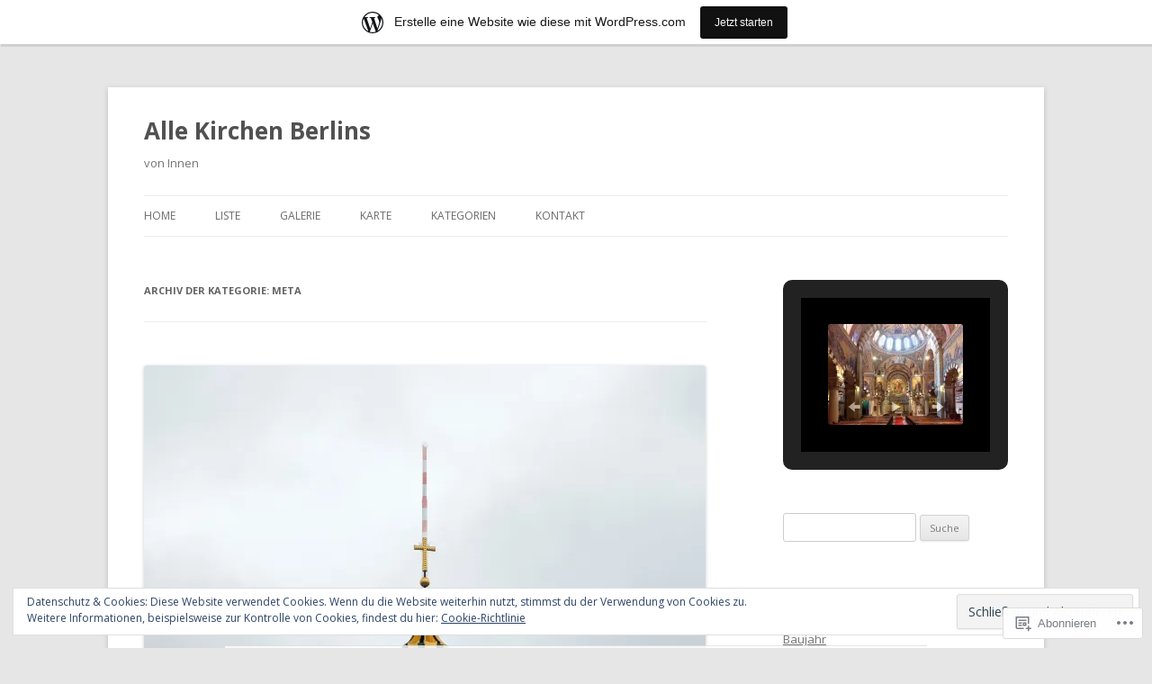

--- FILE ---
content_type: text/html; charset=UTF-8
request_url: https://allekirchenberlins.wordpress.com/category/meta/
body_size: 62566
content:
<!DOCTYPE html>
<!--[if IE 7]>
<html class="ie ie7" lang="de-DE">
<![endif]-->
<!--[if IE 8]>
<html class="ie ie8" lang="de-DE">
<![endif]-->
<!--[if !(IE 7) & !(IE 8)]><!-->
<html lang="de-DE">
<!--<![endif]-->
<head>
<meta charset="UTF-8" />
<meta name="viewport" content="width=device-width" />
<title>Meta | Alle Kirchen Berlins</title>
<link rel="profile" href="https://gmpg.org/xfn/11" />
<link rel="pingback" href="https://allekirchenberlins.wordpress.com/xmlrpc.php">
<!--[if lt IE 9]>
<script src="https://s0.wp.com/wp-content/themes/pub/twentytwelve/js/html5.js?m=1394055319i&amp;ver=3.7.0" type="text/javascript"></script>
<![endif]-->
<meta name='robots' content='max-image-preview:large' />
<link rel='dns-prefetch' href='//s0.wp.com' />
<link rel='dns-prefetch' href='//fonts-api.wp.com' />
<link rel='dns-prefetch' href='//af.pubmine.com' />
<link href='https://fonts.gstatic.com' crossorigin rel='preconnect' />
<link rel="alternate" type="application/rss+xml" title="Alle Kirchen Berlins &raquo; Feed" href="https://allekirchenberlins.wordpress.com/feed/" />
<link rel="alternate" type="application/rss+xml" title="Alle Kirchen Berlins &raquo; Kommentar-Feed" href="https://allekirchenberlins.wordpress.com/comments/feed/" />
<link rel="alternate" type="application/rss+xml" title="Alle Kirchen Berlins &raquo; Meta Kategorie-Feed" href="https://allekirchenberlins.wordpress.com/category/meta/feed/" />
	<script type="text/javascript">
		/* <![CDATA[ */
		function addLoadEvent(func) {
			var oldonload = window.onload;
			if (typeof window.onload != 'function') {
				window.onload = func;
			} else {
				window.onload = function () {
					oldonload();
					func();
				}
			}
		}
		/* ]]> */
	</script>
	<link crossorigin='anonymous' rel='stylesheet' id='all-css-0-1' href='/_static/??-eJxljd0KwjAMhV/IGocy8UJ8lq6LJVualiVl7O03QWXi5fn7DszFhSyGYpCqK1wjicJMfURTwLqleSR07GcwTIW9oYLawngMqgfYATrO8YtIfhrRSKLr/ARb9df5G+/eB7Tiw/jWoFUg5b7ydkzyJCFDp2HKzB+9vHCPdG+ubdNeTrf2PKx2K1Fv&cssminify=yes' type='text/css' media='all' />
<style id='wp-emoji-styles-inline-css'>

	img.wp-smiley, img.emoji {
		display: inline !important;
		border: none !important;
		box-shadow: none !important;
		height: 1em !important;
		width: 1em !important;
		margin: 0 0.07em !important;
		vertical-align: -0.1em !important;
		background: none !important;
		padding: 0 !important;
	}
/*# sourceURL=wp-emoji-styles-inline-css */
</style>
<link crossorigin='anonymous' rel='stylesheet' id='all-css-2-1' href='/wp-content/plugins/gutenberg-core/v22.4.2/build/styles/block-library/style.min.css?m=1769608164i&cssminify=yes' type='text/css' media='all' />
<style id='wp-block-library-inline-css'>
.has-text-align-justify {
	text-align:justify;
}
.has-text-align-justify{text-align:justify;}

/*# sourceURL=wp-block-library-inline-css */
</style>
<style id='classic-theme-styles-inline-css'>
.wp-block-button__link{background-color:#32373c;border-radius:9999px;box-shadow:none;color:#fff;font-size:1.125em;padding:calc(.667em + 2px) calc(1.333em + 2px);text-decoration:none}.wp-block-file__button{background:#32373c;color:#fff}.wp-block-accordion-heading{margin:0}.wp-block-accordion-heading__toggle{background-color:inherit!important;color:inherit!important}.wp-block-accordion-heading__toggle:not(:focus-visible){outline:none}.wp-block-accordion-heading__toggle:focus,.wp-block-accordion-heading__toggle:hover{background-color:inherit!important;border:none;box-shadow:none;color:inherit;padding:var(--wp--preset--spacing--20,1em) 0;text-decoration:none}.wp-block-accordion-heading__toggle:focus-visible{outline:auto;outline-offset:0}
/*# sourceURL=/wp-content/plugins/gutenberg-core/v22.4.2/build/styles/block-library/classic.min.css */
</style>
<style id='global-styles-inline-css'>
:root{--wp--preset--aspect-ratio--square: 1;--wp--preset--aspect-ratio--4-3: 4/3;--wp--preset--aspect-ratio--3-4: 3/4;--wp--preset--aspect-ratio--3-2: 3/2;--wp--preset--aspect-ratio--2-3: 2/3;--wp--preset--aspect-ratio--16-9: 16/9;--wp--preset--aspect-ratio--9-16: 9/16;--wp--preset--color--black: #000000;--wp--preset--color--cyan-bluish-gray: #abb8c3;--wp--preset--color--white: #fff;--wp--preset--color--pale-pink: #f78da7;--wp--preset--color--vivid-red: #cf2e2e;--wp--preset--color--luminous-vivid-orange: #ff6900;--wp--preset--color--luminous-vivid-amber: #fcb900;--wp--preset--color--light-green-cyan: #7bdcb5;--wp--preset--color--vivid-green-cyan: #00d084;--wp--preset--color--pale-cyan-blue: #8ed1fc;--wp--preset--color--vivid-cyan-blue: #0693e3;--wp--preset--color--vivid-purple: #9b51e0;--wp--preset--color--blue: #21759b;--wp--preset--color--dark-gray: #444;--wp--preset--color--medium-gray: #9f9f9f;--wp--preset--color--light-gray: #e6e6e6;--wp--preset--gradient--vivid-cyan-blue-to-vivid-purple: linear-gradient(135deg,rgb(6,147,227) 0%,rgb(155,81,224) 100%);--wp--preset--gradient--light-green-cyan-to-vivid-green-cyan: linear-gradient(135deg,rgb(122,220,180) 0%,rgb(0,208,130) 100%);--wp--preset--gradient--luminous-vivid-amber-to-luminous-vivid-orange: linear-gradient(135deg,rgb(252,185,0) 0%,rgb(255,105,0) 100%);--wp--preset--gradient--luminous-vivid-orange-to-vivid-red: linear-gradient(135deg,rgb(255,105,0) 0%,rgb(207,46,46) 100%);--wp--preset--gradient--very-light-gray-to-cyan-bluish-gray: linear-gradient(135deg,rgb(238,238,238) 0%,rgb(169,184,195) 100%);--wp--preset--gradient--cool-to-warm-spectrum: linear-gradient(135deg,rgb(74,234,220) 0%,rgb(151,120,209) 20%,rgb(207,42,186) 40%,rgb(238,44,130) 60%,rgb(251,105,98) 80%,rgb(254,248,76) 100%);--wp--preset--gradient--blush-light-purple: linear-gradient(135deg,rgb(255,206,236) 0%,rgb(152,150,240) 100%);--wp--preset--gradient--blush-bordeaux: linear-gradient(135deg,rgb(254,205,165) 0%,rgb(254,45,45) 50%,rgb(107,0,62) 100%);--wp--preset--gradient--luminous-dusk: linear-gradient(135deg,rgb(255,203,112) 0%,rgb(199,81,192) 50%,rgb(65,88,208) 100%);--wp--preset--gradient--pale-ocean: linear-gradient(135deg,rgb(255,245,203) 0%,rgb(182,227,212) 50%,rgb(51,167,181) 100%);--wp--preset--gradient--electric-grass: linear-gradient(135deg,rgb(202,248,128) 0%,rgb(113,206,126) 100%);--wp--preset--gradient--midnight: linear-gradient(135deg,rgb(2,3,129) 0%,rgb(40,116,252) 100%);--wp--preset--font-size--small: 13px;--wp--preset--font-size--medium: 20px;--wp--preset--font-size--large: 36px;--wp--preset--font-size--x-large: 42px;--wp--preset--font-family--albert-sans: 'Albert Sans', sans-serif;--wp--preset--font-family--alegreya: Alegreya, serif;--wp--preset--font-family--arvo: Arvo, serif;--wp--preset--font-family--bodoni-moda: 'Bodoni Moda', serif;--wp--preset--font-family--bricolage-grotesque: 'Bricolage Grotesque', sans-serif;--wp--preset--font-family--cabin: Cabin, sans-serif;--wp--preset--font-family--chivo: Chivo, sans-serif;--wp--preset--font-family--commissioner: Commissioner, sans-serif;--wp--preset--font-family--cormorant: Cormorant, serif;--wp--preset--font-family--courier-prime: 'Courier Prime', monospace;--wp--preset--font-family--crimson-pro: 'Crimson Pro', serif;--wp--preset--font-family--dm-mono: 'DM Mono', monospace;--wp--preset--font-family--dm-sans: 'DM Sans', sans-serif;--wp--preset--font-family--dm-serif-display: 'DM Serif Display', serif;--wp--preset--font-family--domine: Domine, serif;--wp--preset--font-family--eb-garamond: 'EB Garamond', serif;--wp--preset--font-family--epilogue: Epilogue, sans-serif;--wp--preset--font-family--fahkwang: Fahkwang, sans-serif;--wp--preset--font-family--figtree: Figtree, sans-serif;--wp--preset--font-family--fira-sans: 'Fira Sans', sans-serif;--wp--preset--font-family--fjalla-one: 'Fjalla One', sans-serif;--wp--preset--font-family--fraunces: Fraunces, serif;--wp--preset--font-family--gabarito: Gabarito, system-ui;--wp--preset--font-family--ibm-plex-mono: 'IBM Plex Mono', monospace;--wp--preset--font-family--ibm-plex-sans: 'IBM Plex Sans', sans-serif;--wp--preset--font-family--ibarra-real-nova: 'Ibarra Real Nova', serif;--wp--preset--font-family--instrument-serif: 'Instrument Serif', serif;--wp--preset--font-family--inter: Inter, sans-serif;--wp--preset--font-family--josefin-sans: 'Josefin Sans', sans-serif;--wp--preset--font-family--jost: Jost, sans-serif;--wp--preset--font-family--libre-baskerville: 'Libre Baskerville', serif;--wp--preset--font-family--libre-franklin: 'Libre Franklin', sans-serif;--wp--preset--font-family--literata: Literata, serif;--wp--preset--font-family--lora: Lora, serif;--wp--preset--font-family--merriweather: Merriweather, serif;--wp--preset--font-family--montserrat: Montserrat, sans-serif;--wp--preset--font-family--newsreader: Newsreader, serif;--wp--preset--font-family--noto-sans-mono: 'Noto Sans Mono', sans-serif;--wp--preset--font-family--nunito: Nunito, sans-serif;--wp--preset--font-family--open-sans: 'Open Sans', sans-serif;--wp--preset--font-family--overpass: Overpass, sans-serif;--wp--preset--font-family--pt-serif: 'PT Serif', serif;--wp--preset--font-family--petrona: Petrona, serif;--wp--preset--font-family--piazzolla: Piazzolla, serif;--wp--preset--font-family--playfair-display: 'Playfair Display', serif;--wp--preset--font-family--plus-jakarta-sans: 'Plus Jakarta Sans', sans-serif;--wp--preset--font-family--poppins: Poppins, sans-serif;--wp--preset--font-family--raleway: Raleway, sans-serif;--wp--preset--font-family--roboto: Roboto, sans-serif;--wp--preset--font-family--roboto-slab: 'Roboto Slab', serif;--wp--preset--font-family--rubik: Rubik, sans-serif;--wp--preset--font-family--rufina: Rufina, serif;--wp--preset--font-family--sora: Sora, sans-serif;--wp--preset--font-family--source-sans-3: 'Source Sans 3', sans-serif;--wp--preset--font-family--source-serif-4: 'Source Serif 4', serif;--wp--preset--font-family--space-mono: 'Space Mono', monospace;--wp--preset--font-family--syne: Syne, sans-serif;--wp--preset--font-family--texturina: Texturina, serif;--wp--preset--font-family--urbanist: Urbanist, sans-serif;--wp--preset--font-family--work-sans: 'Work Sans', sans-serif;--wp--preset--spacing--20: 0.44rem;--wp--preset--spacing--30: 0.67rem;--wp--preset--spacing--40: 1rem;--wp--preset--spacing--50: 1.5rem;--wp--preset--spacing--60: 2.25rem;--wp--preset--spacing--70: 3.38rem;--wp--preset--spacing--80: 5.06rem;--wp--preset--shadow--natural: 6px 6px 9px rgba(0, 0, 0, 0.2);--wp--preset--shadow--deep: 12px 12px 50px rgba(0, 0, 0, 0.4);--wp--preset--shadow--sharp: 6px 6px 0px rgba(0, 0, 0, 0.2);--wp--preset--shadow--outlined: 6px 6px 0px -3px rgb(255, 255, 255), 6px 6px rgb(0, 0, 0);--wp--preset--shadow--crisp: 6px 6px 0px rgb(0, 0, 0);}:where(body) { margin: 0; }:where(.is-layout-flex){gap: 0.5em;}:where(.is-layout-grid){gap: 0.5em;}body .is-layout-flex{display: flex;}.is-layout-flex{flex-wrap: wrap;align-items: center;}.is-layout-flex > :is(*, div){margin: 0;}body .is-layout-grid{display: grid;}.is-layout-grid > :is(*, div){margin: 0;}body{padding-top: 0px;padding-right: 0px;padding-bottom: 0px;padding-left: 0px;}:root :where(.wp-element-button, .wp-block-button__link){background-color: #32373c;border-width: 0;color: #fff;font-family: inherit;font-size: inherit;font-style: inherit;font-weight: inherit;letter-spacing: inherit;line-height: inherit;padding-top: calc(0.667em + 2px);padding-right: calc(1.333em + 2px);padding-bottom: calc(0.667em + 2px);padding-left: calc(1.333em + 2px);text-decoration: none;text-transform: inherit;}.has-black-color{color: var(--wp--preset--color--black) !important;}.has-cyan-bluish-gray-color{color: var(--wp--preset--color--cyan-bluish-gray) !important;}.has-white-color{color: var(--wp--preset--color--white) !important;}.has-pale-pink-color{color: var(--wp--preset--color--pale-pink) !important;}.has-vivid-red-color{color: var(--wp--preset--color--vivid-red) !important;}.has-luminous-vivid-orange-color{color: var(--wp--preset--color--luminous-vivid-orange) !important;}.has-luminous-vivid-amber-color{color: var(--wp--preset--color--luminous-vivid-amber) !important;}.has-light-green-cyan-color{color: var(--wp--preset--color--light-green-cyan) !important;}.has-vivid-green-cyan-color{color: var(--wp--preset--color--vivid-green-cyan) !important;}.has-pale-cyan-blue-color{color: var(--wp--preset--color--pale-cyan-blue) !important;}.has-vivid-cyan-blue-color{color: var(--wp--preset--color--vivid-cyan-blue) !important;}.has-vivid-purple-color{color: var(--wp--preset--color--vivid-purple) !important;}.has-blue-color{color: var(--wp--preset--color--blue) !important;}.has-dark-gray-color{color: var(--wp--preset--color--dark-gray) !important;}.has-medium-gray-color{color: var(--wp--preset--color--medium-gray) !important;}.has-light-gray-color{color: var(--wp--preset--color--light-gray) !important;}.has-black-background-color{background-color: var(--wp--preset--color--black) !important;}.has-cyan-bluish-gray-background-color{background-color: var(--wp--preset--color--cyan-bluish-gray) !important;}.has-white-background-color{background-color: var(--wp--preset--color--white) !important;}.has-pale-pink-background-color{background-color: var(--wp--preset--color--pale-pink) !important;}.has-vivid-red-background-color{background-color: var(--wp--preset--color--vivid-red) !important;}.has-luminous-vivid-orange-background-color{background-color: var(--wp--preset--color--luminous-vivid-orange) !important;}.has-luminous-vivid-amber-background-color{background-color: var(--wp--preset--color--luminous-vivid-amber) !important;}.has-light-green-cyan-background-color{background-color: var(--wp--preset--color--light-green-cyan) !important;}.has-vivid-green-cyan-background-color{background-color: var(--wp--preset--color--vivid-green-cyan) !important;}.has-pale-cyan-blue-background-color{background-color: var(--wp--preset--color--pale-cyan-blue) !important;}.has-vivid-cyan-blue-background-color{background-color: var(--wp--preset--color--vivid-cyan-blue) !important;}.has-vivid-purple-background-color{background-color: var(--wp--preset--color--vivid-purple) !important;}.has-blue-background-color{background-color: var(--wp--preset--color--blue) !important;}.has-dark-gray-background-color{background-color: var(--wp--preset--color--dark-gray) !important;}.has-medium-gray-background-color{background-color: var(--wp--preset--color--medium-gray) !important;}.has-light-gray-background-color{background-color: var(--wp--preset--color--light-gray) !important;}.has-black-border-color{border-color: var(--wp--preset--color--black) !important;}.has-cyan-bluish-gray-border-color{border-color: var(--wp--preset--color--cyan-bluish-gray) !important;}.has-white-border-color{border-color: var(--wp--preset--color--white) !important;}.has-pale-pink-border-color{border-color: var(--wp--preset--color--pale-pink) !important;}.has-vivid-red-border-color{border-color: var(--wp--preset--color--vivid-red) !important;}.has-luminous-vivid-orange-border-color{border-color: var(--wp--preset--color--luminous-vivid-orange) !important;}.has-luminous-vivid-amber-border-color{border-color: var(--wp--preset--color--luminous-vivid-amber) !important;}.has-light-green-cyan-border-color{border-color: var(--wp--preset--color--light-green-cyan) !important;}.has-vivid-green-cyan-border-color{border-color: var(--wp--preset--color--vivid-green-cyan) !important;}.has-pale-cyan-blue-border-color{border-color: var(--wp--preset--color--pale-cyan-blue) !important;}.has-vivid-cyan-blue-border-color{border-color: var(--wp--preset--color--vivid-cyan-blue) !important;}.has-vivid-purple-border-color{border-color: var(--wp--preset--color--vivid-purple) !important;}.has-blue-border-color{border-color: var(--wp--preset--color--blue) !important;}.has-dark-gray-border-color{border-color: var(--wp--preset--color--dark-gray) !important;}.has-medium-gray-border-color{border-color: var(--wp--preset--color--medium-gray) !important;}.has-light-gray-border-color{border-color: var(--wp--preset--color--light-gray) !important;}.has-vivid-cyan-blue-to-vivid-purple-gradient-background{background: var(--wp--preset--gradient--vivid-cyan-blue-to-vivid-purple) !important;}.has-light-green-cyan-to-vivid-green-cyan-gradient-background{background: var(--wp--preset--gradient--light-green-cyan-to-vivid-green-cyan) !important;}.has-luminous-vivid-amber-to-luminous-vivid-orange-gradient-background{background: var(--wp--preset--gradient--luminous-vivid-amber-to-luminous-vivid-orange) !important;}.has-luminous-vivid-orange-to-vivid-red-gradient-background{background: var(--wp--preset--gradient--luminous-vivid-orange-to-vivid-red) !important;}.has-very-light-gray-to-cyan-bluish-gray-gradient-background{background: var(--wp--preset--gradient--very-light-gray-to-cyan-bluish-gray) !important;}.has-cool-to-warm-spectrum-gradient-background{background: var(--wp--preset--gradient--cool-to-warm-spectrum) !important;}.has-blush-light-purple-gradient-background{background: var(--wp--preset--gradient--blush-light-purple) !important;}.has-blush-bordeaux-gradient-background{background: var(--wp--preset--gradient--blush-bordeaux) !important;}.has-luminous-dusk-gradient-background{background: var(--wp--preset--gradient--luminous-dusk) !important;}.has-pale-ocean-gradient-background{background: var(--wp--preset--gradient--pale-ocean) !important;}.has-electric-grass-gradient-background{background: var(--wp--preset--gradient--electric-grass) !important;}.has-midnight-gradient-background{background: var(--wp--preset--gradient--midnight) !important;}.has-small-font-size{font-size: var(--wp--preset--font-size--small) !important;}.has-medium-font-size{font-size: var(--wp--preset--font-size--medium) !important;}.has-large-font-size{font-size: var(--wp--preset--font-size--large) !important;}.has-x-large-font-size{font-size: var(--wp--preset--font-size--x-large) !important;}.has-albert-sans-font-family{font-family: var(--wp--preset--font-family--albert-sans) !important;}.has-alegreya-font-family{font-family: var(--wp--preset--font-family--alegreya) !important;}.has-arvo-font-family{font-family: var(--wp--preset--font-family--arvo) !important;}.has-bodoni-moda-font-family{font-family: var(--wp--preset--font-family--bodoni-moda) !important;}.has-bricolage-grotesque-font-family{font-family: var(--wp--preset--font-family--bricolage-grotesque) !important;}.has-cabin-font-family{font-family: var(--wp--preset--font-family--cabin) !important;}.has-chivo-font-family{font-family: var(--wp--preset--font-family--chivo) !important;}.has-commissioner-font-family{font-family: var(--wp--preset--font-family--commissioner) !important;}.has-cormorant-font-family{font-family: var(--wp--preset--font-family--cormorant) !important;}.has-courier-prime-font-family{font-family: var(--wp--preset--font-family--courier-prime) !important;}.has-crimson-pro-font-family{font-family: var(--wp--preset--font-family--crimson-pro) !important;}.has-dm-mono-font-family{font-family: var(--wp--preset--font-family--dm-mono) !important;}.has-dm-sans-font-family{font-family: var(--wp--preset--font-family--dm-sans) !important;}.has-dm-serif-display-font-family{font-family: var(--wp--preset--font-family--dm-serif-display) !important;}.has-domine-font-family{font-family: var(--wp--preset--font-family--domine) !important;}.has-eb-garamond-font-family{font-family: var(--wp--preset--font-family--eb-garamond) !important;}.has-epilogue-font-family{font-family: var(--wp--preset--font-family--epilogue) !important;}.has-fahkwang-font-family{font-family: var(--wp--preset--font-family--fahkwang) !important;}.has-figtree-font-family{font-family: var(--wp--preset--font-family--figtree) !important;}.has-fira-sans-font-family{font-family: var(--wp--preset--font-family--fira-sans) !important;}.has-fjalla-one-font-family{font-family: var(--wp--preset--font-family--fjalla-one) !important;}.has-fraunces-font-family{font-family: var(--wp--preset--font-family--fraunces) !important;}.has-gabarito-font-family{font-family: var(--wp--preset--font-family--gabarito) !important;}.has-ibm-plex-mono-font-family{font-family: var(--wp--preset--font-family--ibm-plex-mono) !important;}.has-ibm-plex-sans-font-family{font-family: var(--wp--preset--font-family--ibm-plex-sans) !important;}.has-ibarra-real-nova-font-family{font-family: var(--wp--preset--font-family--ibarra-real-nova) !important;}.has-instrument-serif-font-family{font-family: var(--wp--preset--font-family--instrument-serif) !important;}.has-inter-font-family{font-family: var(--wp--preset--font-family--inter) !important;}.has-josefin-sans-font-family{font-family: var(--wp--preset--font-family--josefin-sans) !important;}.has-jost-font-family{font-family: var(--wp--preset--font-family--jost) !important;}.has-libre-baskerville-font-family{font-family: var(--wp--preset--font-family--libre-baskerville) !important;}.has-libre-franklin-font-family{font-family: var(--wp--preset--font-family--libre-franklin) !important;}.has-literata-font-family{font-family: var(--wp--preset--font-family--literata) !important;}.has-lora-font-family{font-family: var(--wp--preset--font-family--lora) !important;}.has-merriweather-font-family{font-family: var(--wp--preset--font-family--merriweather) !important;}.has-montserrat-font-family{font-family: var(--wp--preset--font-family--montserrat) !important;}.has-newsreader-font-family{font-family: var(--wp--preset--font-family--newsreader) !important;}.has-noto-sans-mono-font-family{font-family: var(--wp--preset--font-family--noto-sans-mono) !important;}.has-nunito-font-family{font-family: var(--wp--preset--font-family--nunito) !important;}.has-open-sans-font-family{font-family: var(--wp--preset--font-family--open-sans) !important;}.has-overpass-font-family{font-family: var(--wp--preset--font-family--overpass) !important;}.has-pt-serif-font-family{font-family: var(--wp--preset--font-family--pt-serif) !important;}.has-petrona-font-family{font-family: var(--wp--preset--font-family--petrona) !important;}.has-piazzolla-font-family{font-family: var(--wp--preset--font-family--piazzolla) !important;}.has-playfair-display-font-family{font-family: var(--wp--preset--font-family--playfair-display) !important;}.has-plus-jakarta-sans-font-family{font-family: var(--wp--preset--font-family--plus-jakarta-sans) !important;}.has-poppins-font-family{font-family: var(--wp--preset--font-family--poppins) !important;}.has-raleway-font-family{font-family: var(--wp--preset--font-family--raleway) !important;}.has-roboto-font-family{font-family: var(--wp--preset--font-family--roboto) !important;}.has-roboto-slab-font-family{font-family: var(--wp--preset--font-family--roboto-slab) !important;}.has-rubik-font-family{font-family: var(--wp--preset--font-family--rubik) !important;}.has-rufina-font-family{font-family: var(--wp--preset--font-family--rufina) !important;}.has-sora-font-family{font-family: var(--wp--preset--font-family--sora) !important;}.has-source-sans-3-font-family{font-family: var(--wp--preset--font-family--source-sans-3) !important;}.has-source-serif-4-font-family{font-family: var(--wp--preset--font-family--source-serif-4) !important;}.has-space-mono-font-family{font-family: var(--wp--preset--font-family--space-mono) !important;}.has-syne-font-family{font-family: var(--wp--preset--font-family--syne) !important;}.has-texturina-font-family{font-family: var(--wp--preset--font-family--texturina) !important;}.has-urbanist-font-family{font-family: var(--wp--preset--font-family--urbanist) !important;}.has-work-sans-font-family{font-family: var(--wp--preset--font-family--work-sans) !important;}
/*# sourceURL=global-styles-inline-css */
</style>

<link crossorigin='anonymous' rel='stylesheet' id='all-css-4-1' href='/_static/??-eJx9jEEOAiEQBD/kQECjeDC+ZWEnijIwYWA3/l72op689KFTVXplCCU3zE1z6reYRYfiUwlP0VYZpwxIJE4IFRd10HOU9iFA2iuhCiI7/ROiDt9WxfETT20jCOc4YUIa2D9t5eGA91xRBMZS7ATtPkTZvCtdzNEZt7f2fHq8Afl7R7w=&cssminify=yes' type='text/css' media='all' />
<link rel='stylesheet' id='twentytwelve-fonts-css' href='https://fonts-api.wp.com/css?family=Open+Sans%3A400italic%2C700italic%2C400%2C700&#038;subset=latin%2Clatin-ext&#038;display=fallback' media='all' />
<link crossorigin='anonymous' rel='stylesheet' id='all-css-6-1' href='/_static/??-eJzTLy/QTc7PK0nNK9EvyUjNTS3WLyhN0i8pBwpUAsmcslT94pLKnFS95OJiHX0iVAPV6Sfl5CdnF4O02OfaGpqbWpibWJiZW2YBADBZKMU=&cssminify=yes' type='text/css' media='all' />
<link crossorigin='anonymous' rel='stylesheet' id='all-css-8-1' href='/_static/??-eJx9j90KwjAMRl/IGvyZ4oX4LFvNamealCV17O2toDBvdhNyPnICH0zZeWFDNrAHJlTIpQObajDXSS8EtZnQTdlL2nrVDSycVFymEiIrjNiRhLoGqFcLXJMCiiPxrUXhP3A9tXFcUwe03Prnl0ELQ5J7oVohch85Gjr1oxD9mi1bfT7f0nV3bg778+V0bIY3lgxk3g==&cssminify=yes' type='text/css' media='all' />
<style id='jetpack-global-styles-frontend-style-inline-css'>
:root { --font-headings: unset; --font-base: unset; --font-headings-default: -apple-system,BlinkMacSystemFont,"Segoe UI",Roboto,Oxygen-Sans,Ubuntu,Cantarell,"Helvetica Neue",sans-serif; --font-base-default: -apple-system,BlinkMacSystemFont,"Segoe UI",Roboto,Oxygen-Sans,Ubuntu,Cantarell,"Helvetica Neue",sans-serif;}
/*# sourceURL=jetpack-global-styles-frontend-style-inline-css */
</style>
<link crossorigin='anonymous' rel='stylesheet' id='all-css-10-1' href='/wp-content/themes/h4/global.css?m=1420737423i&cssminify=yes' type='text/css' media='all' />
<script type="text/javascript" id="wpcom-actionbar-placeholder-js-extra">
/* <![CDATA[ */
var actionbardata = {"siteID":"111490620","postID":"0","siteURL":"https://allekirchenberlins.wordpress.com","xhrURL":"https://allekirchenberlins.wordpress.com/wp-admin/admin-ajax.php","nonce":"b9bce9586f","isLoggedIn":"","statusMessage":"","subsEmailDefault":"instantly","proxyScriptUrl":"https://s0.wp.com/wp-content/js/wpcom-proxy-request.js?m=1513050504i&amp;ver=20211021","i18n":{"followedText":"Neue Beitr\u00e4ge von dieser Website erscheinen nun in deinem \u003Ca href=\"https://wordpress.com/reader\"\u003EReader\u003C/a\u003E","foldBar":"Diese Leiste einklappen","unfoldBar":"Diese Leiste aufklappen","shortLinkCopied":"Kurzlink in Zwischenablage kopiert"}};
//# sourceURL=wpcom-actionbar-placeholder-js-extra
/* ]]> */
</script>
<script type="text/javascript" id="jetpack-mu-wpcom-settings-js-before">
/* <![CDATA[ */
var JETPACK_MU_WPCOM_SETTINGS = {"assetsUrl":"https://s0.wp.com/wp-content/mu-plugins/jetpack-mu-wpcom-plugin/sun/jetpack_vendor/automattic/jetpack-mu-wpcom/src/build/"};
//# sourceURL=jetpack-mu-wpcom-settings-js-before
/* ]]> */
</script>
<script crossorigin='anonymous' type='text/javascript'  src='/_static/??-eJyFjcsOwiAQRX/I6dSa+lgYvwWBEAgMOAPW/n3bqIk7V2dxT87FqYDOVC1VDIIcKxTOr7kLssN186RjM1a2MTya5fmDLnn6K0HyjlW1v/L37R6zgxKb8yQ4ZTbKCOioRN4hnQo+hw1AmcCZwmvilq7709CPh/54voQFmNpFWg=='></script>
<script type="text/javascript" id="rlt-proxy-js-after">
/* <![CDATA[ */
	rltInitialize( {"token":null,"iframeOrigins":["https:\/\/widgets.wp.com"]} );
//# sourceURL=rlt-proxy-js-after
/* ]]> */
</script>
<link rel="EditURI" type="application/rsd+xml" title="RSD" href="https://allekirchenberlins.wordpress.com/xmlrpc.php?rsd" />
<meta name="generator" content="WordPress.com" />

<!-- Jetpack Open Graph Tags -->
<meta property="og:type" content="website" />
<meta property="og:title" content="Meta &#8211; Alle Kirchen Berlins" />
<meta property="og:url" content="https://allekirchenberlins.wordpress.com/category/meta/" />
<meta property="og:site_name" content="Alle Kirchen Berlins" />
<meta property="og:image" content="https://s0.wp.com/i/blank.jpg?m=1383295312i" />
<meta property="og:image:width" content="200" />
<meta property="og:image:height" content="200" />
<meta property="og:image:alt" content="" />
<meta property="og:locale" content="de_DE" />
<meta property="fb:app_id" content="249643311490" />

<!-- End Jetpack Open Graph Tags -->
<link rel="shortcut icon" type="image/x-icon" href="https://s0.wp.com/i/favicon.ico?m=1713425267i" sizes="16x16 24x24 32x32 48x48" />
<link rel="icon" type="image/x-icon" href="https://s0.wp.com/i/favicon.ico?m=1713425267i" sizes="16x16 24x24 32x32 48x48" />
<link rel="apple-touch-icon" href="https://s0.wp.com/i/webclip.png?m=1713868326i" />
<link rel="search" type="application/opensearchdescription+xml" href="https://allekirchenberlins.wordpress.com/osd.xml" title="Alle Kirchen Berlins" />
<link rel="search" type="application/opensearchdescription+xml" href="https://s1.wp.com/opensearch.xml" title="WordPress.com" />
<meta name="description" content="Beiträge über Meta von pietjonas" />
<script type="text/javascript">
/* <![CDATA[ */
var wa_client = {}; wa_client.cmd = []; wa_client.config = { 'blog_id': 111490620, 'blog_language': 'de', 'is_wordads': false, 'hosting_type': 0, 'afp_account_id': null, 'afp_host_id': 5038568878849053, 'theme': 'pub/twentytwelve', '_': { 'title': 'Werbung', 'privacy_settings': 'Datenschutz-Einstellungen' }, 'formats': [ 'belowpost', 'bottom_sticky', 'sidebar_sticky_right', 'sidebar', 'gutenberg_rectangle', 'gutenberg_leaderboard', 'gutenberg_mobile_leaderboard', 'gutenberg_skyscraper' ] };
/* ]]> */
</script>
		<script type="text/javascript">

			window.doNotSellCallback = function() {

				var linkElements = [
					'a[href="https://wordpress.com/?ref=footer_blog"]',
					'a[href="https://wordpress.com/?ref=footer_website"]',
					'a[href="https://wordpress.com/?ref=vertical_footer"]',
					'a[href^="https://wordpress.com/?ref=footer_segment_"]',
				].join(',');

				var dnsLink = document.createElement( 'a' );
				dnsLink.href = 'https://wordpress.com/de/advertising-program-optout/';
				dnsLink.classList.add( 'do-not-sell-link' );
				dnsLink.rel = 'nofollow';
				dnsLink.style.marginLeft = '0.5em';
				dnsLink.textContent = 'Meine persönlichen Informationen nicht verkaufen oder weitergeben';

				var creditLinks = document.querySelectorAll( linkElements );

				if ( 0 === creditLinks.length ) {
					return false;
				}

				Array.prototype.forEach.call( creditLinks, function( el ) {
					el.insertAdjacentElement( 'afterend', dnsLink );
				});

				return true;
			};

		</script>
		<script type="text/javascript">
	window.google_analytics_uacct = "UA-52447-2";
</script>

<script type="text/javascript">
	var _gaq = _gaq || [];
	_gaq.push(['_setAccount', 'UA-52447-2']);
	_gaq.push(['_gat._anonymizeIp']);
	_gaq.push(['_setDomainName', 'wordpress.com']);
	_gaq.push(['_initData']);
	_gaq.push(['_trackPageview']);

	(function() {
		var ga = document.createElement('script'); ga.type = 'text/javascript'; ga.async = true;
		ga.src = ('https:' == document.location.protocol ? 'https://ssl' : 'http://www') + '.google-analytics.com/ga.js';
		(document.getElementsByTagName('head')[0] || document.getElementsByTagName('body')[0]).appendChild(ga);
	})();
</script>
<link crossorigin='anonymous' rel='stylesheet' id='all-css-2-4' href='/_static/??-eJydz9sOwiAMgOEXEpt5iHphfBSzFbLVdZRQyOLbi8fojdHd8UPzhcIYDIpPzicYsgmcW/IKJ5dCjf2jQbOHI3mEhgV7BR0puDhH1Rn8DAxiMzsFrKNkdfyaeV5M9LSTmFDsldaSTOXYyWheD3/C900zsS3ZKEYKiaTMftR8ID/xxyPZ1qXiCVLNhvCGv8VENxE7a9qa2cXzt7r6h2FfbdbL3bZaVYvTBUkaxfU=&cssminify=yes' type='text/css' media='all' />

</head>

<body class="archive category category-meta category-171 wp-embed-responsive wp-theme-pubtwentytwelve customizer-styles-applied custom-font-enabled single-author jetpack-reblog-enabled has-marketing-bar has-marketing-bar-theme-twenty-twelve">
<div id="page" class="hfeed site">
	<header id="masthead" class="site-header">
				<hgroup>
			<h1 class="site-title"><a href="https://allekirchenberlins.wordpress.com/" title="Alle Kirchen Berlins" rel="home">Alle Kirchen Berlins</a></h1>
			<h2 class="site-description">von Innen</h2>
		</hgroup>

		<nav id="site-navigation" class="main-navigation">
			<button class="menu-toggle">Menü</button>
			<a class="assistive-text" href="#content" title="Zum Inhalt springen">Zum Inhalt springen</a>
			<div class="menu-primary-container"><ul id="menu-primary" class="nav-menu"><li id="menu-item-5" class="menu-item menu-item-type-custom menu-item-object-custom menu-item-5"><a href="/">Home</a></li>
<li id="menu-item-1626" class="menu-item menu-item-type-post_type menu-item-object-page menu-item-1626"><a href="https://allekirchenberlins.wordpress.com/liste-der-von-uns-besuchten-kirchen/">Liste</a></li>
<li id="menu-item-6483" class="menu-item menu-item-type-post_type menu-item-object-page menu-item-6483"><a href="https://allekirchenberlins.wordpress.com/galerie/">Galerie</a></li>
<li id="menu-item-7274" class="menu-item menu-item-type-post_type menu-item-object-page menu-item-7274"><a href="https://allekirchenberlins.wordpress.com/karte/">Karte</a></li>
<li id="menu-item-9439" class="menu-item menu-item-type-post_type menu-item-object-page menu-item-9439"><a href="https://allekirchenberlins.wordpress.com/kategorien/">Kategorien</a></li>
<li id="menu-item-7" class="menu-item menu-item-type-post_type menu-item-object-page menu-item-7"><a href="https://allekirchenberlins.wordpress.com/contact/">Kontakt</a></li>
</ul></div>		</nav><!-- #site-navigation -->

			</header><!-- #masthead -->

	<div id="main" class="wrapper">
	<section id="primary" class="site-content">
		<div id="content" role="main">

					<header class="archive-header">
				<h1 class="archive-title">
				Archiv der Kategorie: <span>Meta</span>				</h1>

						</header><!-- .archive-header -->

			
	<article id="post-14928" class="post-14928 post type-post status-publish format-standard has-post-thumbnail hentry category-meta category-vollstandig">
				<header class="entry-header">
			<img width="624" height="468" src="https://allekirchenberlins.wordpress.com/wp-content/uploads/2025/10/pxl_20251007_092355282_bearbeitet.jpg?w=624" class="attachment-post-thumbnail size-post-thumbnail wp-post-image" alt="" decoding="async" srcset="https://allekirchenberlins.wordpress.com/wp-content/uploads/2025/10/pxl_20251007_092355282_bearbeitet.jpg?w=624 624w, https://allekirchenberlins.wordpress.com/wp-content/uploads/2025/10/pxl_20251007_092355282_bearbeitet.jpg?w=1248 1248w, https://allekirchenberlins.wordpress.com/wp-content/uploads/2025/10/pxl_20251007_092355282_bearbeitet.jpg?w=150 150w, https://allekirchenberlins.wordpress.com/wp-content/uploads/2025/10/pxl_20251007_092355282_bearbeitet.jpg?w=300 300w, https://allekirchenberlins.wordpress.com/wp-content/uploads/2025/10/pxl_20251007_092355282_bearbeitet.jpg?w=768 768w, https://allekirchenberlins.wordpress.com/wp-content/uploads/2025/10/pxl_20251007_092355282_bearbeitet.jpg?w=1024 1024w" sizes="(max-width: 624px) 100vw, 624px" data-attachment-id="15016" data-permalink="https://allekirchenberlins.wordpress.com/2025/10/05/ostberlin-ist-vollstandig/pxl_20251007_092355282_bearbeitet/" data-orig-file="https://allekirchenberlins.wordpress.com/wp-content/uploads/2025/10/pxl_20251007_092355282_bearbeitet.jpg" data-orig-size="1600,1200" data-comments-opened="1" data-image-meta="{&quot;aperture&quot;:&quot;3.5&quot;,&quot;credit&quot;:&quot;Picasa&quot;,&quot;camera&quot;:&quot;Pixel 7 Pro&quot;,&quot;caption&quot;:&quot;&quot;,&quot;created_timestamp&quot;:&quot;1759836235&quot;,&quot;copyright&quot;:&quot;&quot;,&quot;focal_length&quot;:&quot;19&quot;,&quot;iso&quot;:&quot;29&quot;,&quot;shutter_speed&quot;:&quot;0.002729&quot;,&quot;title&quot;:&quot;&quot;,&quot;orientation&quot;:&quot;0&quot;,&quot;latitude&quot;:&quot;52.520061111111&quot;,&quot;longitude&quot;:&quot;13.402716666667&quot;}" data-image-title="PXL_20251007_092355282_bearbeitet" data-image-description="" data-image-caption="" data-medium-file="https://allekirchenberlins.wordpress.com/wp-content/uploads/2025/10/pxl_20251007_092355282_bearbeitet.jpg?w=300" data-large-file="https://allekirchenberlins.wordpress.com/wp-content/uploads/2025/10/pxl_20251007_092355282_bearbeitet.jpg?w=625" />
						<h1 class="entry-title">
				<a href="https://allekirchenberlins.wordpress.com/2025/10/05/ostberlin-ist-vollstandig/" rel="bookmark">Ostberlin ist vollständig</a>
			</h1>
										<div class="comments-link">
					<a href="https://allekirchenberlins.wordpress.com/2025/10/05/ostberlin-ist-vollstandig/#respond"><span class="leave-reply">Kommentar verfassen</span></a>				</div><!-- .comments-link -->
					</header><!-- .entry-header -->

				<div class="entry-content">
			<p>Mit dem Abschluss von <a href="https://allekirchenberlins.wordpress.com/category/stadtbezirk/treptow/">Treptow</a> haben wir nun alle Kirchen im Ostteil der Stadt gesehen. Der umfasst die ehemaligen Stadtbezirke:</p>
<ul>
<li><a href="https://allekirchenberlins.wordpress.com/category/stadtbezirk/friedrichshain/">Friedrichshain</a></li>
<li><a href="https://allekirchenberlins.wordpress.com/category/stadtbezirk/hellersdorf/">Hellersdorf</a></li>
<li><a href="https://allekirchenberlins.wordpress.com/category/stadtbezirk/hohenschonhausen/">Hohenschönhausen</a></li>
<li><a href="https://allekirchenberlins.wordpress.com/category/stadtbezirk/kopenick/">Köpenick</a></li>
<li><a href="https://allekirchenberlins.wordpress.com/category/stadtbezirk/lichtenberg/">Lichtenberg</a></li>
<li><a href="https://allekirchenberlins.wordpress.com/category/stadtbezirk/marzahn/">Marzahn</a></li>
<li><a href="https://allekirchenberlins.wordpress.com/category/stadtbezirk/mitte/">Mitte</a></li>
<li><a href="https://allekirchenberlins.wordpress.com/category/stadtbezirk/pankow/">Pankow</a></li>
<li><a href="https://allekirchenberlins.wordpress.com/category/stadtbezirk/prenzlauer-berg/">Prenzlauer Berg</a></li>
<li><a href="https://allekirchenberlins.wordpress.com/category/stadtbezirk/treptow/">Treptow</a></li>
<li><a href="https://allekirchenberlins.wordpress.com/category/stadtbezirk/weisensee/">Weißensee</a></li>
</ul>
<p>Darunter fanden wir einige <a href="https://allekirchenberlins.wordpress.com/category/hinweis/sehenswert/">sehenswert</a> und <a href="https://allekirchenberlins.wordpress.com/category/hinweis/bemerkenswert/">bemerkenswert</a>. Herausheben wollen wir an dieser Stelle für jede Epoche aber nur eine, die man sich nicht entgehen lassen sollte: <a href="https://allekirchenberlins.wordpress.com/2025/10/05/ostberlin-ist-vollstandig/#more-14928" class="more-link">Weiterlesen <span class="meta-nav">&rarr;</span></a></p>
					</div><!-- .entry-content -->
		
		<footer class="entry-meta">
			Dieser Eintrag wurde veröffentlicht in <a href="https://allekirchenberlins.wordpress.com/category/meta/" rel="category tag">Meta</a>, <a href="https://allekirchenberlins.wordpress.com/category/hinweis/vollstandig/" rel="category tag">vollständig</a> am <a href="https://allekirchenberlins.wordpress.com/2025/10/05/ostberlin-ist-vollstandig/" title="13:00" rel="bookmark"><time class="entry-date" datetime="2025-10-05T13:00:00+02:00">Oktober 5, 2025</time></a><span class="by-author"> von <span class="author vcard"><a class="url fn n" href="https://allekirchenberlins.wordpress.com/author/pietjonas/" title="Zeige alle Beiträge von pietjonas" rel="author">pietjonas</a></span></span>.								</footer><!-- .entry-meta -->
	</article><!-- #post -->

	<article id="post-14925" class="post-14925 post type-post status-publish format-standard has-post-thumbnail hentry category-meta category-treptow category-vollstandig">
				<header class="entry-header">
			<img width="624" height="468" src="https://allekirchenberlins.wordpress.com/wp-content/uploads/2025/10/img_20170527_144809_bearbeitet.jpg?w=624" class="attachment-post-thumbnail size-post-thumbnail wp-post-image" alt="" decoding="async" srcset="https://allekirchenberlins.wordpress.com/wp-content/uploads/2025/10/img_20170527_144809_bearbeitet.jpg?w=624 624w, https://allekirchenberlins.wordpress.com/wp-content/uploads/2025/10/img_20170527_144809_bearbeitet.jpg?w=1248 1248w, https://allekirchenberlins.wordpress.com/wp-content/uploads/2025/10/img_20170527_144809_bearbeitet.jpg?w=150 150w, https://allekirchenberlins.wordpress.com/wp-content/uploads/2025/10/img_20170527_144809_bearbeitet.jpg?w=300 300w, https://allekirchenberlins.wordpress.com/wp-content/uploads/2025/10/img_20170527_144809_bearbeitet.jpg?w=768 768w, https://allekirchenberlins.wordpress.com/wp-content/uploads/2025/10/img_20170527_144809_bearbeitet.jpg?w=1024 1024w" sizes="(max-width: 624px) 100vw, 624px" data-attachment-id="14980" data-permalink="https://allekirchenberlins.wordpress.com/2025/10/05/nichts-mehr-in-treptow/bekenntniskirche-treptow-16/" data-orig-file="https://allekirchenberlins.wordpress.com/wp-content/uploads/2025/10/img_20170527_144809_bearbeitet.jpg" data-orig-size="1600,1201" data-comments-opened="1" data-image-meta="{&quot;aperture&quot;:&quot;2&quot;,&quot;credit&quot;:&quot;Picasa&quot;,&quot;camera&quot;:&quot;Nexus 5X&quot;,&quot;caption&quot;:&quot;Bekenntniskirche Treptow&quot;,&quot;created_timestamp&quot;:&quot;1495896492&quot;,&quot;copyright&quot;:&quot;&quot;,&quot;focal_length&quot;:&quot;4.67&quot;,&quot;iso&quot;:&quot;637&quot;,&quot;shutter_speed&quot;:&quot;0.031116&quot;,&quot;title&quot;:&quot;Bekenntniskirche Treptow&quot;,&quot;orientation&quot;:&quot;0&quot;,&quot;latitude&quot;:&quot;52.489405555556&quot;,&quot;longitude&quot;:&quot;13.452225&quot;}" data-image-title="Bekenntniskirche Treptow" data-image-description="" data-image-caption="&lt;p&gt;Bekenntniskirche Treptow&lt;/p&gt;
" data-medium-file="https://allekirchenberlins.wordpress.com/wp-content/uploads/2025/10/img_20170527_144809_bearbeitet.jpg?w=300" data-large-file="https://allekirchenberlins.wordpress.com/wp-content/uploads/2025/10/img_20170527_144809_bearbeitet.jpg?w=625" />
						<h1 class="entry-title">
				<a href="https://allekirchenberlins.wordpress.com/2025/10/05/nichts-mehr-in-treptow/" rel="bookmark">Nichts mehr in&nbsp;Treptow</a>
			</h1>
										<div class="comments-link">
					<a href="https://allekirchenberlins.wordpress.com/2025/10/05/nichts-mehr-in-treptow/#respond"><span class="leave-reply">Kommentar verfassen</span></a>				</div><!-- .comments-link -->
					</header><!-- .entry-header -->

				<div class="entry-content">
			<p>Auch Treptow ist wie das benachbarte <a href="/category/stadtbezirk/kopenick/">Köpenick</a> ein Bezirk, auf dem sich relativ wenige Kirchen auf einer großen Fläche verteilen. Deswegen haben wir 9 Jahre gebraucht, bis wir mit der <a href="https://allekirchenberlins.wordpress.com/2025/10/05/437-neuapostolische-kirche-altglienicke/">Neuapostolischen Kirche in Altglienicke</a> alle gesehen haben.</p>
<p>Darunter befinden sich einige sehenswerte, angefangen mit unser ersten Kirche in Treptow, <a href="https://allekirchenberlins.wordpress.com/2017/05/27/81-bekenntniskirche-treptow/">der Bekenntniskirche</a>, ebenfalls aus den 1920er Jahren die <a href="https://allekirchenberlins.wordpress.com/2019/02/10/233-friedenskirche-niederschoeneweide/">Friedenskirche Niederschöneweide</a>, die innen sehr gut erhaltene <a href="https://allekirchenberlins.wordpress.com/2019/06/02/258-verklaerungskirche-adlershof/">Verklärungskirche in Adlershof</a> aus der Gründerzeit und nicht zuletzt das moderne <a href="https://allekirchenberlins.wordpress.com/2019/08/02/271-krematorium-baumschulenweg/">Krematorium in Baumschulenweg</a>, das es sogar schon bis in einen Hollywoodfilm (<a href="https://de.wikipedia.org/wiki/Die_Tribute_von_Panem_%E2%80%93_The_Ballad_of_Songbirds_and_Snakes">Tribute von Panem &#8211; The Balled of Songbirds and Snakes</a>) geschafft hat.</p>
<p><a href="/category/stadtbezirk/treptow/">Alle Kirchen in Treptow</a></p>
<div id="atatags-370373-69813a11613fb">
		<script type="text/javascript">
			__ATA = window.__ATA || {};
			__ATA.cmd = window.__ATA.cmd || [];
			__ATA.cmd.push(function() {
				__ATA.initVideoSlot('atatags-370373-69813a11613fb', {
					sectionId: '370373',
					format: 'inread'
				});
			});
		</script>
	</div>					</div><!-- .entry-content -->
		
		<footer class="entry-meta">
			Dieser Eintrag wurde veröffentlicht in <a href="https://allekirchenberlins.wordpress.com/category/meta/" rel="category tag">Meta</a>, <a href="https://allekirchenberlins.wordpress.com/category/stadtbezirk/treptow/" rel="category tag">Treptow</a>, <a href="https://allekirchenberlins.wordpress.com/category/hinweis/vollstandig/" rel="category tag">vollständig</a> am <a href="https://allekirchenberlins.wordpress.com/2025/10/05/nichts-mehr-in-treptow/" title="12:00" rel="bookmark"><time class="entry-date" datetime="2025-10-05T12:00:00+02:00">Oktober 5, 2025</time></a><span class="by-author"> von <span class="author vcard"><a class="url fn n" href="https://allekirchenberlins.wordpress.com/author/pietjonas/" title="Zeige alle Beiträge von pietjonas" rel="author">pietjonas</a></span></span>.								</footer><!-- .entry-meta -->
	</article><!-- #post -->

	<article id="post-14824" class="post-14824 post type-post status-publish format-standard has-post-thumbnail hentry category-kopenick category-meta category-vollstandig">
				<header class="entry-header">
			<img width="624" height="468" src="https://allekirchenberlins.wordpress.com/wp-content/uploads/2018/11/2018-11-04-024_bearbeitet.jpg?w=624" class="attachment-post-thumbnail size-post-thumbnail wp-post-image" alt="" decoding="async" srcset="https://allekirchenberlins.wordpress.com/wp-content/uploads/2018/11/2018-11-04-024_bearbeitet.jpg?w=624 624w, https://allekirchenberlins.wordpress.com/wp-content/uploads/2018/11/2018-11-04-024_bearbeitet.jpg?w=1248 1248w, https://allekirchenberlins.wordpress.com/wp-content/uploads/2018/11/2018-11-04-024_bearbeitet.jpg?w=150 150w, https://allekirchenberlins.wordpress.com/wp-content/uploads/2018/11/2018-11-04-024_bearbeitet.jpg?w=300 300w, https://allekirchenberlins.wordpress.com/wp-content/uploads/2018/11/2018-11-04-024_bearbeitet.jpg?w=768 768w, https://allekirchenberlins.wordpress.com/wp-content/uploads/2018/11/2018-11-04-024_bearbeitet.jpg?w=1024 1024w" sizes="(max-width: 624px) 100vw, 624px" data-attachment-id="8468" data-permalink="https://allekirchenberlins.wordpress.com/2018/11/04/215-st-antonius-von-padua-kirche-oberschoeneweide/st-antonius-von-padua-kirche-oberschoneweide-decke-mit-lichtkreuz/" data-orig-file="https://allekirchenberlins.wordpress.com/wp-content/uploads/2018/11/2018-11-04-024_bearbeitet.jpg" data-orig-size="1600,1200" data-comments-opened="1" data-image-meta="{&quot;aperture&quot;:&quot;2&quot;,&quot;credit&quot;:&quot;Picasa&quot;,&quot;camera&quot;:&quot;Nexus 5X&quot;,&quot;caption&quot;:&quot;St. Antonius von Padua Kirche Obersch\u00f6neweide - Decke mit Lichtkreuz&quot;,&quot;created_timestamp&quot;:&quot;1541331294&quot;,&quot;copyright&quot;:&quot;&quot;,&quot;focal_length&quot;:&quot;4.67&quot;,&quot;iso&quot;:&quot;1127&quot;,&quot;shutter_speed&quot;:&quot;0.043648&quot;,&quot;title&quot;:&quot;St. Antonius von Padua Kirche Obersch\u00f6neweide - Decke mit Lichtkreuz&quot;,&quot;orientation&quot;:&quot;0&quot;,&quot;latitude&quot;:&quot;52.465091666667&quot;,&quot;longitude&quot;:&quot;13.516077777778&quot;}" data-image-title="St. Antonius von Padua Kirche Oberschöneweide &amp;#8211; Decke mit Lichtkreuz" data-image-description="" data-image-caption="&lt;p&gt;St. Antonius von Padua Kirche Oberschöneweide &amp;#8211; Decke mit Lichtkreuz&lt;/p&gt;
" data-medium-file="https://allekirchenberlins.wordpress.com/wp-content/uploads/2018/11/2018-11-04-024_bearbeitet.jpg?w=300" data-large-file="https://allekirchenberlins.wordpress.com/wp-content/uploads/2018/11/2018-11-04-024_bearbeitet.jpg?w=625" />
						<h1 class="entry-title">
				<a href="https://allekirchenberlins.wordpress.com/2025/05/04/das-war-es-fur-kopenick/" rel="bookmark">Das war es für&nbsp;Köpenick</a>
			</h1>
										<div class="comments-link">
					<a href="https://allekirchenberlins.wordpress.com/2025/05/04/das-war-es-fur-kopenick/#respond"><span class="leave-reply">Kommentar verfassen</span></a>				</div><!-- .comments-link -->
					</header><!-- .entry-header -->

				<div class="entry-content">
			<p>Der ehemalige Stadtbezirk <a href="/category/stadtbezirk/kopenick/">Köpenick</a> hat es uns nicht leicht gemacht, alle seine Kirchen einmal von innen zu sehen. Der Bezirk ist sehr weitläufig und besteht aus vielen Stadtteilen, vom schon fast großstädtischen Schöneweide bis zu den ehemaligen Dörfern am Rand. Mit der <a href="https://allekirchenberlins.wordpress.com/2025/04/27/433-neuapostolische-kirche-kopenick/">Neuapostolischen Kirche</a> haben wir nun aber die letzte Kirche auf unserer Liste besucht. Besonders in Erinnerung bleiben werden uns:</p>
<ul>
<li>die <a href="https://allekirchenberlins.wordpress.com/2019/04/19/250-schlosskirche-koepenick/">Schlosskirche Köpenick</a>, als 250. eine unserer runden Besuche</li>
<li>die <a href="https://allekirchenberlins.wordpress.com/2017/11/25/125-christuskirche-oberschoeneweide/">Christuskirche in Oberschöneweide</a> mit ihrer besonderen Akustik</li>
<li>die <a href="https://allekirchenberlins.wordpress.com/2019/06/02/259-friedenskirche-gruenau/">Friedenskirche in Grünau</a> mit ihrer italienischen Anmutung</li>
</ul>
<p><a href="/category/stadtbezirk/kopenick/">Alle Kirchen Köpenicks</a></p>
					</div><!-- .entry-content -->
		
		<footer class="entry-meta">
			Dieser Eintrag wurde veröffentlicht in <a href="https://allekirchenberlins.wordpress.com/category/stadtbezirk/kopenick/" rel="category tag">Köpenick</a>, <a href="https://allekirchenberlins.wordpress.com/category/meta/" rel="category tag">Meta</a>, <a href="https://allekirchenberlins.wordpress.com/category/hinweis/vollstandig/" rel="category tag">vollständig</a> am <a href="https://allekirchenberlins.wordpress.com/2025/05/04/das-war-es-fur-kopenick/" title="11:30" rel="bookmark"><time class="entry-date" datetime="2025-05-04T11:30:40+02:00">Mai 4, 2025</time></a><span class="by-author"> von <span class="author vcard"><a class="url fn n" href="https://allekirchenberlins.wordpress.com/author/pietjonas/" title="Zeige alle Beiträge von pietjonas" rel="author">pietjonas</a></span></span>.								</footer><!-- .entry-meta -->
	</article><!-- #post -->

	<article id="post-14707" class="post-14707 post type-post status-publish format-standard has-post-thumbnail hentry category-jahresruckblick">
				<header class="entry-header">
			<img width="624" height="479" src="https://allekirchenberlins.wordpress.com/wp-content/uploads/2024/11/pxl_20241126_162303806_bearbeitet.jpg?w=624" class="attachment-post-thumbnail size-post-thumbnail wp-post-image" alt="" decoding="async" loading="lazy" srcset="https://allekirchenberlins.wordpress.com/wp-content/uploads/2024/11/pxl_20241126_162303806_bearbeitet.jpg?w=624 624w, https://allekirchenberlins.wordpress.com/wp-content/uploads/2024/11/pxl_20241126_162303806_bearbeitet.jpg?w=1248 1248w, https://allekirchenberlins.wordpress.com/wp-content/uploads/2024/11/pxl_20241126_162303806_bearbeitet.jpg?w=150 150w, https://allekirchenberlins.wordpress.com/wp-content/uploads/2024/11/pxl_20241126_162303806_bearbeitet.jpg?w=300 300w, https://allekirchenberlins.wordpress.com/wp-content/uploads/2024/11/pxl_20241126_162303806_bearbeitet.jpg?w=768 768w, https://allekirchenberlins.wordpress.com/wp-content/uploads/2024/11/pxl_20241126_162303806_bearbeitet.jpg?w=1024 1024w" sizes="(max-width: 624px) 100vw, 624px" data-attachment-id="14692" data-permalink="https://allekirchenberlins.wordpress.com/2024/11/25/update-sankt-hedwigs-kathedrale-mitte/st-hedwigs-kathedrale-mitte-16/" data-orig-file="https://allekirchenberlins.wordpress.com/wp-content/uploads/2024/11/pxl_20241126_162303806_bearbeitet.jpg" data-orig-size="1600,1228" data-comments-opened="1" data-image-meta="{&quot;aperture&quot;:&quot;1.85&quot;,&quot;credit&quot;:&quot;Picasa&quot;,&quot;camera&quot;:&quot;Pixel 7 Pro&quot;,&quot;caption&quot;:&quot;St. Hedwigs Kathedrale - Mitte&quot;,&quot;created_timestamp&quot;:&quot;1732641783&quot;,&quot;copyright&quot;:&quot;&quot;,&quot;focal_length&quot;:&quot;6.81&quot;,&quot;iso&quot;:&quot;90&quot;,&quot;shutter_speed&quot;:&quot;0.041893&quot;,&quot;title&quot;:&quot;St. Hedwigs Kathedrale - Mitte&quot;,&quot;orientation&quot;:&quot;0&quot;,&quot;latitude&quot;:&quot;52.515861111111&quot;,&quot;longitude&quot;:&quot;13.394794444444&quot;}" data-image-title="St. Hedwigs Kathedrale &amp;#8211; Mitte" data-image-description="" data-image-caption="&lt;p&gt;St. Hedwigs Kathedrale &amp;#8211; Mitte&lt;/p&gt;
" data-medium-file="https://allekirchenberlins.wordpress.com/wp-content/uploads/2024/11/pxl_20241126_162303806_bearbeitet.jpg?w=300" data-large-file="https://allekirchenberlins.wordpress.com/wp-content/uploads/2024/11/pxl_20241126_162303806_bearbeitet.jpg?w=625" />
						<h1 class="entry-title">
				<a href="https://allekirchenberlins.wordpress.com/2025/01/01/ruckblick-auf-2024/" rel="bookmark">Rückblick auf 2024</a>
			</h1>
										<div class="comments-link">
					<a href="https://allekirchenberlins.wordpress.com/2025/01/01/ruckblick-auf-2024/#respond"><span class="leave-reply">Kommentar verfassen</span></a>				</div><!-- .comments-link -->
					</header><!-- .entry-header -->

				<div class="entry-content">
			<p>In 2024 haben wir nur noch 10 neue Kirchen besucht. Obwohl immer noch genug übrig sind, wird es doch immer mühseliger. Nichtsdestotrotz haben wir aber auch in 2024 einige interessante Überraschungen erlebt: <a href="https://allekirchenberlins.wordpress.com/2025/01/01/ruckblick-auf-2024/#more-14707" class="more-link">Weiterlesen <span class="meta-nav">&rarr;</span></a></p>
					</div><!-- .entry-content -->
		
		<footer class="entry-meta">
			Dieser Eintrag wurde veröffentlicht in <a href="https://allekirchenberlins.wordpress.com/category/meta/jahresruckblick/" rel="category tag">Jahresrückblick</a> am <a href="https://allekirchenberlins.wordpress.com/2025/01/01/ruckblick-auf-2024/" title="00:00" rel="bookmark"><time class="entry-date" datetime="2025-01-01T00:00:00+01:00">Januar 1, 2025</time></a><span class="by-author"> von <span class="author vcard"><a class="url fn n" href="https://allekirchenberlins.wordpress.com/author/pietjonas/" title="Zeige alle Beiträge von pietjonas" rel="author">pietjonas</a></span></span>.								</footer><!-- .entry-meta -->
	</article><!-- #post -->

	<article id="post-14345" class="post-14345 post type-post status-publish format-standard has-post-thumbnail hentry category-jahresruckblick tag-berlin tag-kirche">
				<header class="entry-header">
			<img width="624" height="468" src="https://allekirchenberlins.wordpress.com/wp-content/uploads/2023/07/2023-07-30-074_bearbeitet.jpg?w=624" class="attachment-post-thumbnail size-post-thumbnail wp-post-image" alt="" decoding="async" loading="lazy" srcset="https://allekirchenberlins.wordpress.com/wp-content/uploads/2023/07/2023-07-30-074_bearbeitet.jpg?w=624 624w, https://allekirchenberlins.wordpress.com/wp-content/uploads/2023/07/2023-07-30-074_bearbeitet.jpg?w=1248 1248w, https://allekirchenberlins.wordpress.com/wp-content/uploads/2023/07/2023-07-30-074_bearbeitet.jpg?w=150 150w, https://allekirchenberlins.wordpress.com/wp-content/uploads/2023/07/2023-07-30-074_bearbeitet.jpg?w=300 300w, https://allekirchenberlins.wordpress.com/wp-content/uploads/2023/07/2023-07-30-074_bearbeitet.jpg?w=768 768w, https://allekirchenberlins.wordpress.com/wp-content/uploads/2023/07/2023-07-30-074_bearbeitet.jpg?w=1024 1024w" sizes="(max-width: 624px) 100vw, 624px" data-attachment-id="14142" data-permalink="https://allekirchenberlins.wordpress.com/2023/07/30/415-maria-gnaden-kirche-hermsdorf/maria-gnaden-kirche-hermsdorf-3/" data-orig-file="https://allekirchenberlins.wordpress.com/wp-content/uploads/2023/07/2023-07-30-074_bearbeitet.jpg" data-orig-size="1600,1201" data-comments-opened="1" data-image-meta="{&quot;aperture&quot;:&quot;3.5&quot;,&quot;credit&quot;:&quot;Picasa&quot;,&quot;camera&quot;:&quot;Pixel 7 Pro&quot;,&quot;caption&quot;:&quot;Maria Gnaden Kirche - Hermsdorf&quot;,&quot;created_timestamp&quot;:&quot;1690712812&quot;,&quot;copyright&quot;:&quot;&quot;,&quot;focal_length&quot;:&quot;19&quot;,&quot;iso&quot;:&quot;1733&quot;,&quot;shutter_speed&quot;:&quot;0.010005&quot;,&quot;title&quot;:&quot;Maria Gnaden Kirche - Hermsdorf&quot;,&quot;orientation&quot;:&quot;0&quot;,&quot;latitude&quot;:&quot;52.625844444444&quot;,&quot;longitude&quot;:&quot;13.3066&quot;}" data-image-title="Maria Gnaden Kirche &amp;#8211; Hermsdorf" data-image-description="" data-image-caption="&lt;p&gt;Maria Gnaden Kirche &amp;#8211; Hermsdorf&lt;/p&gt;
" data-medium-file="https://allekirchenberlins.wordpress.com/wp-content/uploads/2023/07/2023-07-30-074_bearbeitet.jpg?w=300" data-large-file="https://allekirchenberlins.wordpress.com/wp-content/uploads/2023/07/2023-07-30-074_bearbeitet.jpg?w=625" />
						<h1 class="entry-title">
				<a href="https://allekirchenberlins.wordpress.com/2024/01/01/ruckblick-auf-2023/" rel="bookmark">Rückblick auf 2023</a>
			</h1>
										<div class="comments-link">
					<a href="https://allekirchenberlins.wordpress.com/2024/01/01/ruckblick-auf-2023/#respond"><span class="leave-reply">Kommentar verfassen</span></a>				</div><!-- .comments-link -->
					</header><!-- .entry-header -->

				<div class="entry-content">
			<p>In 2023 haben wir nur 20 Kirchen besucht. Das ist sogar eine weniger als in <a href="https://allekirchenberlins.wordpress.com/2023/01/01/ruckblick-auf-2022/">2022</a>. Es sind aber auch für 2024 noch genug übrig.</p>
<p>Was ist uns 2023 aufgefallen: <a href="https://allekirchenberlins.wordpress.com/2024/01/01/ruckblick-auf-2023/#more-14345" class="more-link">Weiterlesen <span class="meta-nav">&rarr;</span></a></p>
					</div><!-- .entry-content -->
		
		<footer class="entry-meta">
			Dieser Eintrag wurde veröffentlicht in <a href="https://allekirchenberlins.wordpress.com/category/meta/jahresruckblick/" rel="category tag">Jahresrückblick</a> und getaggt mit <a href="https://allekirchenberlins.wordpress.com/tag/berlin/" rel="tag">berlin</a>, <a href="https://allekirchenberlins.wordpress.com/tag/kirche/" rel="tag">kirche</a> am <a href="https://allekirchenberlins.wordpress.com/2024/01/01/ruckblick-auf-2023/" title="12:00" rel="bookmark"><time class="entry-date" datetime="2024-01-01T12:00:00+01:00">Januar 1, 2024</time></a><span class="by-author"> von <span class="author vcard"><a class="url fn n" href="https://allekirchenberlins.wordpress.com/author/pietjonas/" title="Zeige alle Beiträge von pietjonas" rel="author">pietjonas</a></span></span>.								</footer><!-- .entry-meta -->
	</article><!-- #post -->

	<article id="post-13847" class="post-13847 post type-post status-publish format-standard has-post-thumbnail hentry category-meta category-update">
				<header class="entry-header">
			<img width="624" height="468" src="https://allekirchenberlins.wordpress.com/wp-content/uploads/2023/02/2023-02-05-013_bearbeitet.jpg?w=624" class="attachment-post-thumbnail size-post-thumbnail wp-post-image" alt="" decoding="async" loading="lazy" srcset="https://allekirchenberlins.wordpress.com/wp-content/uploads/2023/02/2023-02-05-013_bearbeitet.jpg?w=624 624w, https://allekirchenberlins.wordpress.com/wp-content/uploads/2023/02/2023-02-05-013_bearbeitet.jpg?w=1248 1248w, https://allekirchenberlins.wordpress.com/wp-content/uploads/2023/02/2023-02-05-013_bearbeitet.jpg?w=150 150w, https://allekirchenberlins.wordpress.com/wp-content/uploads/2023/02/2023-02-05-013_bearbeitet.jpg?w=300 300w, https://allekirchenberlins.wordpress.com/wp-content/uploads/2023/02/2023-02-05-013_bearbeitet.jpg?w=768 768w, https://allekirchenberlins.wordpress.com/wp-content/uploads/2023/02/2023-02-05-013_bearbeitet.jpg?w=1024 1024w" sizes="(max-width: 624px) 100vw, 624px" data-attachment-id="13815" data-permalink="https://allekirchenberlins.wordpress.com/neuapostolische-kirche-charlottenburg-11/" data-orig-file="https://allekirchenberlins.wordpress.com/wp-content/uploads/2023/02/2023-02-05-013_bearbeitet.jpg" data-orig-size="1600,1201" data-comments-opened="1" data-image-meta="{&quot;aperture&quot;:&quot;1.8&quot;,&quot;credit&quot;:&quot;Picasa&quot;,&quot;camera&quot;:&quot;Pixel 3a&quot;,&quot;caption&quot;:&quot;Neuapostolische Kirche Charlottenburg&quot;,&quot;created_timestamp&quot;:&quot;1675595407&quot;,&quot;copyright&quot;:&quot;&quot;,&quot;focal_length&quot;:&quot;4.44&quot;,&quot;iso&quot;:&quot;55&quot;,&quot;shutter_speed&quot;:&quot;0.003537&quot;,&quot;title&quot;:&quot;Neuapostolische Kirche Charlottenburg&quot;,&quot;orientation&quot;:&quot;0&quot;,&quot;latitude&quot;:&quot;52.524733333333&quot;,&quot;longitude&quot;:&quot;13.311722222222&quot;}" data-image-title="Neuapostolische Kirche Charlottenburg" data-image-description="" data-image-caption="&lt;p&gt;Neuapostolische Kirche Charlottenburg&lt;/p&gt;
" data-medium-file="https://allekirchenberlins.wordpress.com/wp-content/uploads/2023/02/2023-02-05-013_bearbeitet.jpg?w=300" data-large-file="https://allekirchenberlins.wordpress.com/wp-content/uploads/2023/02/2023-02-05-013_bearbeitet.jpg?w=625" />
						<h1 class="entry-title">
				<a href="https://allekirchenberlins.wordpress.com/2023/02/18/update-neue-wikipediaseiten-2/" rel="bookmark">Update: Neue Wikipediaseiten</a>
			</h1>
										<div class="comments-link">
					<a href="https://allekirchenberlins.wordpress.com/2023/02/18/update-neue-wikipediaseiten-2/#respond"><span class="leave-reply">Kommentar verfassen</span></a>				</div><!-- .comments-link -->
					</header><!-- .entry-header -->

				<div class="entry-content">
			<p>Inzwischen haben drei weitere von uns besuchte Kirchen eine eigene Wikipediaseite bekommen:</p>
<ul>
<li><a href="https://allekirchenberlins.wordpress.com/2017/12/16/130-gemeindezentrum-marzahn-nord/">Gemeindezentrum Marzahn Nord</a></li>
<li><a href="https://allekirchenberlins.wordpress.com/2018/05/07/171-gefaengniskirche-jva-tegel/">Gefängniskirche JVA Tegel</a></li>
<li><a href="https://allekirchenberlins.wordpress.com/2020/11/08/337-baptistenkirche-steglitz/">Baptistenkirche Steglitz</a></li>
</ul>
<p>Die ersten beiden <a href="https://de.wikipedia.org/wiki/Spezial:Weblinksuche?target=https%3A%2F%2Fallekirchenberlins.wordpress.com">verweisen sogar zurück</a> auf unseren jeweilen Blogeintrag.</p>
					</div><!-- .entry-content -->
		
		<footer class="entry-meta">
			Dieser Eintrag wurde veröffentlicht in <a href="https://allekirchenberlins.wordpress.com/category/meta/" rel="category tag">Meta</a>, <a href="https://allekirchenberlins.wordpress.com/category/update/" rel="category tag">Update</a> am <a href="https://allekirchenberlins.wordpress.com/2023/02/18/update-neue-wikipediaseiten-2/" title="14:02" rel="bookmark"><time class="entry-date" datetime="2023-02-18T14:02:00+01:00">Februar 18, 2023</time></a><span class="by-author"> von <span class="author vcard"><a class="url fn n" href="https://allekirchenberlins.wordpress.com/author/pietjonas/" title="Zeige alle Beiträge von pietjonas" rel="author">pietjonas</a></span></span>.								</footer><!-- .entry-meta -->
	</article><!-- #post -->

	<article id="post-13720" class="post-13720 post type-post status-publish format-standard has-post-thumbnail hentry category-jahresruckblick">
				<header class="entry-header">
			<img width="624" height="469" src="https://allekirchenberlins.wordpress.com/wp-content/uploads/2022/11/2022-11-06-169_bearbeitet.jpg?w=624" class="attachment-post-thumbnail size-post-thumbnail wp-post-image" alt="" decoding="async" loading="lazy" srcset="https://allekirchenberlins.wordpress.com/wp-content/uploads/2022/11/2022-11-06-169_bearbeitet.jpg?w=624 624w, https://allekirchenberlins.wordpress.com/wp-content/uploads/2022/11/2022-11-06-169_bearbeitet.jpg?w=1248 1248w, https://allekirchenberlins.wordpress.com/wp-content/uploads/2022/11/2022-11-06-169_bearbeitet.jpg?w=150 150w, https://allekirchenberlins.wordpress.com/wp-content/uploads/2022/11/2022-11-06-169_bearbeitet.jpg?w=300 300w, https://allekirchenberlins.wordpress.com/wp-content/uploads/2022/11/2022-11-06-169_bearbeitet.jpg?w=768 768w, https://allekirchenberlins.wordpress.com/wp-content/uploads/2022/11/2022-11-06-169_bearbeitet.jpg?w=1024 1024w" sizes="(max-width: 624px) 100vw, 624px" data-attachment-id="13581" data-permalink="https://allekirchenberlins.wordpress.com/2022/11/06/395-apostel-johannes-gemeindezentrum-reinickendorf/apostel-johannes-gemeindezentrum-markisches-viertel-14/" data-orig-file="https://allekirchenberlins.wordpress.com/wp-content/uploads/2022/11/2022-11-06-169_bearbeitet.jpg" data-orig-size="1600,1202" data-comments-opened="1" data-image-meta="{&quot;aperture&quot;:&quot;5.6&quot;,&quot;credit&quot;:&quot;Picasa&quot;,&quot;camera&quot;:&quot;Canon PowerShot SX610 HS&quot;,&quot;caption&quot;:&quot;Apostel-Johannes-Gemeindezentrum - M\u00e4rkisches Viertel&quot;,&quot;created_timestamp&quot;:&quot;1667737021&quot;,&quot;copyright&quot;:&quot;&quot;,&quot;focal_length&quot;:&quot;21.24&quot;,&quot;iso&quot;:&quot;100&quot;,&quot;shutter_speed&quot;:&quot;0.002&quot;,&quot;title&quot;:&quot;Apostel-Johannes-Gemeindezentrum - M\u00e4rkisches Viertel&quot;,&quot;orientation&quot;:&quot;0&quot;}" data-image-title="Apostel-Johannes-Gemeindezentrum &amp;#8211; Märkisches Viertel" data-image-description="" data-image-caption="&lt;p&gt;Apostel-Johannes-Gemeindezentrum &amp;#8211; Märkisches Viertel&lt;/p&gt;
" data-medium-file="https://allekirchenberlins.wordpress.com/wp-content/uploads/2022/11/2022-11-06-169_bearbeitet.jpg?w=300" data-large-file="https://allekirchenberlins.wordpress.com/wp-content/uploads/2022/11/2022-11-06-169_bearbeitet.jpg?w=625" />
						<h1 class="entry-title">
				<a href="https://allekirchenberlins.wordpress.com/2023/01/01/ruckblick-auf-2022/" rel="bookmark">Rückblick auf 2022</a>
			</h1>
										<div class="comments-link">
					<a href="https://allekirchenberlins.wordpress.com/2023/01/01/ruckblick-auf-2022/#comments">1 Antwort</a>				</div><!-- .comments-link -->
					</header><!-- .entry-header -->

				<div class="entry-content">
			<p>So langsam gehen uns die Kirchen aus, die wir noch nicht besichtigt haben. Hier setzt sich der Trend der letzten Jahre fort und wir haben in 2022 nur noch 21 neue besucht. Es bleiben noch ca. 50 zu besichtigende Kirchen übrig, die uns angesichts des Aufwands noch eine Weile beschäftigen werden.</p>
<p>Was ist uns 2022 aufgefallen: <a href="https://allekirchenberlins.wordpress.com/2023/01/01/ruckblick-auf-2022/#more-13720" class="more-link">Weiterlesen <span class="meta-nav">&rarr;</span></a></p>
					</div><!-- .entry-content -->
		
		<footer class="entry-meta">
			Dieser Eintrag wurde veröffentlicht in <a href="https://allekirchenberlins.wordpress.com/category/meta/jahresruckblick/" rel="category tag">Jahresrückblick</a> am <a href="https://allekirchenberlins.wordpress.com/2023/01/01/ruckblick-auf-2022/" title="12:00" rel="bookmark"><time class="entry-date" datetime="2023-01-01T12:00:00+01:00">Januar 1, 2023</time></a><span class="by-author"> von <span class="author vcard"><a class="url fn n" href="https://allekirchenberlins.wordpress.com/author/pietjonas/" title="Zeige alle Beiträge von pietjonas" rel="author">pietjonas</a></span></span>.								</footer><!-- .entry-meta -->
	</article><!-- #post -->

	<article id="post-13705" class="post-13705 post type-post status-publish format-standard has-post-thumbnail hentry category-meta category-mitte category-vollstandig">
				<header class="entry-header">
			<img width="624" height="468" src="https://allekirchenberlins.wordpress.com/wp-content/uploads/2017/01/2016-12-31-019.jpg?w=624" class="attachment-post-thumbnail size-post-thumbnail wp-post-image" alt="" decoding="async" loading="lazy" srcset="https://allekirchenberlins.wordpress.com/wp-content/uploads/2017/01/2016-12-31-019.jpg?w=624 624w, https://allekirchenberlins.wordpress.com/wp-content/uploads/2017/01/2016-12-31-019.jpg?w=1248 1248w, https://allekirchenberlins.wordpress.com/wp-content/uploads/2017/01/2016-12-31-019.jpg?w=150 150w, https://allekirchenberlins.wordpress.com/wp-content/uploads/2017/01/2016-12-31-019.jpg?w=300 300w, https://allekirchenberlins.wordpress.com/wp-content/uploads/2017/01/2016-12-31-019.jpg?w=768 768w, https://allekirchenberlins.wordpress.com/wp-content/uploads/2017/01/2016-12-31-019.jpg?w=1024 1024w" sizes="(max-width: 624px) 100vw, 624px" data-attachment-id="2431" data-permalink="https://allekirchenberlins.wordpress.com/2016/12/31/50-berliner-dom-mitte/berliner-dom-8/" data-orig-file="https://allekirchenberlins.wordpress.com/wp-content/uploads/2017/01/2016-12-31-019.jpg" data-orig-size="1600,1200" data-comments-opened="1" data-image-meta="{&quot;aperture&quot;:&quot;5.6&quot;,&quot;credit&quot;:&quot;Picasa&quot;,&quot;camera&quot;:&quot;Canon PowerShot SX230 HS&quot;,&quot;caption&quot;:&quot;Berliner Dom&quot;,&quot;created_timestamp&quot;:&quot;1483190574&quot;,&quot;copyright&quot;:&quot;&quot;,&quot;focal_length&quot;:&quot;55.988&quot;,&quot;iso&quot;:&quot;100&quot;,&quot;shutter_speed&quot;:&quot;0.4&quot;,&quot;title&quot;:&quot;Berliner Dom&quot;,&quot;orientation&quot;:&quot;0&quot;}" data-image-title="Berliner Dom" data-image-description="" data-image-caption="&lt;p&gt;Berliner Dom&lt;/p&gt;
" data-medium-file="https://allekirchenberlins.wordpress.com/wp-content/uploads/2017/01/2016-12-31-019.jpg?w=300" data-large-file="https://allekirchenberlins.wordpress.com/wp-content/uploads/2017/01/2016-12-31-019.jpg?w=625" />
						<h1 class="entry-title">
				<a href="https://allekirchenberlins.wordpress.com/2022/12/20/mitte-ist-endlich-vollstandig/" rel="bookmark">Mitte ist endlich&nbsp;vollständig</a>
			</h1>
										<div class="comments-link">
					<a href="https://allekirchenberlins.wordpress.com/2022/12/20/mitte-ist-endlich-vollstandig/#respond"><span class="leave-reply">Kommentar verfassen</span></a>				</div><!-- .comments-link -->
					</header><!-- .entry-header -->

				<div class="entry-content">
			<p>Da wir uns die <a href="https://allekirchenberlins.wordpress.com/2022/12/20/400-heilig-geist-kapelle-mitte/">Heilig Geist Kapelle</a> für die runde Nummer 400 aufgehoben haben, musste der Bezirk Mitte relativ lange warten, bis wir in allen Kirchen dort gewesen sind.</p>
<p>In Mitte liegen einige der bekanntesten und leicht zugänglichen Kirchen Berlins, wie der <a href="https://allekirchenberlins.wordpress.com/2016/12/31/50-berliner-dom-mitte/">Berliner Dom</a>, die <a href="https://allekirchenberlins.wordpress.com/2016/07/18/18-nikolaikirche-mitte/">Nikolaikirche</a>, die <a href="https://allekirchenberlins.wordpress.com/2020/01/19/300-friedrichswerdersche-kirche-mitte/">Friedrichswerdersche Kirche</a>, die <a href="https://allekirchenberlins.wordpress.com/2016/07/18/21-marienkirche-mitte/">Marienkirche</a> und die Dome am Gendarmenmarkt. Aber es gibt auch eine Reihe weniger bekannter, aber trotzdem sehenswerter Kirchen, wie die <a href="https://allekirchenberlins.wordpress.com/2016/07/18/16-parochialkirche-mitte/">Parochialkirche</a> oder die <a href="https://allekirchenberlins.wordpress.com/2016/08/13/25-sophienkirche-mitte/">Sophienkirche</a>.</p>
<p><a href="/category/stadtbezirk/mitte/">Alle Kirchen in Berlin Mitte</a></p>
					</div><!-- .entry-content -->
		
		<footer class="entry-meta">
			Dieser Eintrag wurde veröffentlicht in <a href="https://allekirchenberlins.wordpress.com/category/meta/" rel="category tag">Meta</a>, <a href="https://allekirchenberlins.wordpress.com/category/stadtbezirk/mitte/" rel="category tag">Mitte</a>, <a href="https://allekirchenberlins.wordpress.com/category/hinweis/vollstandig/" rel="category tag">vollständig</a> am <a href="https://allekirchenberlins.wordpress.com/2022/12/20/mitte-ist-endlich-vollstandig/" title="12:00" rel="bookmark"><time class="entry-date" datetime="2022-12-20T12:00:00+01:00">Dezember 20, 2022</time></a><span class="by-author"> von <span class="author vcard"><a class="url fn n" href="https://allekirchenberlins.wordpress.com/author/pietjonas/" title="Zeige alle Beiträge von pietjonas" rel="author">pietjonas</a></span></span>.								</footer><!-- .entry-meta -->
	</article><!-- #post -->

	<article id="post-13104" class="post-13104 post type-post status-publish format-standard has-post-thumbnail hentry category-jahresruckblick">
				<header class="entry-header">
			<img width="624" height="468" src="https://allekirchenberlins.wordpress.com/wp-content/uploads/2021/03/2021-03-21-019_bearbeitet.jpg?w=624" class="attachment-post-thumbnail size-post-thumbnail wp-post-image" alt="" decoding="async" loading="lazy" srcset="https://allekirchenberlins.wordpress.com/wp-content/uploads/2021/03/2021-03-21-019_bearbeitet.jpg?w=624 624w, https://allekirchenberlins.wordpress.com/wp-content/uploads/2021/03/2021-03-21-019_bearbeitet.jpg?w=1248 1248w, https://allekirchenberlins.wordpress.com/wp-content/uploads/2021/03/2021-03-21-019_bearbeitet.jpg?w=150 150w, https://allekirchenberlins.wordpress.com/wp-content/uploads/2021/03/2021-03-21-019_bearbeitet.jpg?w=300 300w, https://allekirchenberlins.wordpress.com/wp-content/uploads/2021/03/2021-03-21-019_bearbeitet.jpg?w=768 768w, https://allekirchenberlins.wordpress.com/wp-content/uploads/2021/03/2021-03-21-019_bearbeitet.jpg?w=1024 1024w" sizes="(max-width: 624px) 100vw, 624px" data-attachment-id="12344" data-permalink="https://allekirchenberlins.wordpress.com/2021/03/21/359-lukaskirche-steglitz/lukaskirche-steglitz-4/" data-orig-file="https://allekirchenberlins.wordpress.com/wp-content/uploads/2021/03/2021-03-21-019_bearbeitet.jpg" data-orig-size="1600,1200" data-comments-opened="1" data-image-meta="{&quot;aperture&quot;:&quot;1.8&quot;,&quot;credit&quot;:&quot;Picasa&quot;,&quot;camera&quot;:&quot;Pixel 3a&quot;,&quot;caption&quot;:&quot;Lukaskirche -Steglitz&quot;,&quot;created_timestamp&quot;:&quot;1616326963&quot;,&quot;copyright&quot;:&quot;&quot;,&quot;focal_length&quot;:&quot;4.44&quot;,&quot;iso&quot;:&quot;1261&quot;,&quot;shutter_speed&quot;:&quot;0.039967&quot;,&quot;title&quot;:&quot;Lukaskirche -Steglitz&quot;,&quot;orientation&quot;:&quot;0&quot;,&quot;latitude&quot;:&quot;52.459163888889&quot;,&quot;longitude&quot;:&quot;13.335858333333&quot;}" data-image-title="Lukaskirche -Steglitz" data-image-description="" data-image-caption="&lt;p&gt;Lukaskirche -Steglitz&lt;/p&gt;
" data-medium-file="https://allekirchenberlins.wordpress.com/wp-content/uploads/2021/03/2021-03-21-019_bearbeitet.jpg?w=300" data-large-file="https://allekirchenberlins.wordpress.com/wp-content/uploads/2021/03/2021-03-21-019_bearbeitet.jpg?w=625" />
						<h1 class="entry-title">
				<a href="https://allekirchenberlins.wordpress.com/2022/01/01/ruckblick-2021/" rel="bookmark">Rückblick auf 2021</a>
			</h1>
										<div class="comments-link">
					<a href="https://allekirchenberlins.wordpress.com/2022/01/01/ruckblick-2021/#comments">1 Antwort</a>				</div><!-- .comments-link -->
					</header><!-- .entry-header -->

				<div class="entry-content">
			<p>So kann man sich täuschen. Als wir nach 2020 dachten, es könnte nur noch besser werden, kam 2021. Erneut mussten wir die Kirchenbesuche reduzieren, auf nur noch 28 im ganzen Jahr. Schuld war sicherlich der lange Lockdown und die vielen Onlinegottesdienste. Es wird aber auch zunehmend schwierig, die Besichtigungen so zu planen, dass wir gleich mehrere an einem Tag besuchen können. Dafür liegen die verbliebenen Kirchen inzwischen einfach zu verstreut über das Stadtgebiet. Es wird also auch nach Corona eher langsamer weitergehen.</p>
<p>Aber gut, was ist 2021 passiert: <a href="https://allekirchenberlins.wordpress.com/2022/01/01/ruckblick-2021/#more-13104" class="more-link">Weiterlesen <span class="meta-nav">&rarr;</span></a></p>
					</div><!-- .entry-content -->
		
		<footer class="entry-meta">
			Dieser Eintrag wurde veröffentlicht in <a href="https://allekirchenberlins.wordpress.com/category/meta/jahresruckblick/" rel="category tag">Jahresrückblick</a> am <a href="https://allekirchenberlins.wordpress.com/2022/01/01/ruckblick-2021/" title="12:00" rel="bookmark"><time class="entry-date" datetime="2022-01-01T12:00:00+01:00">Januar 1, 2022</time></a><span class="by-author"> von <span class="author vcard"><a class="url fn n" href="https://allekirchenberlins.wordpress.com/author/pietjonas/" title="Zeige alle Beiträge von pietjonas" rel="author">pietjonas</a></span></span>.								</footer><!-- .entry-meta -->
	</article><!-- #post -->
			<nav id="nav-below" class="navigation">
				<h3 class="assistive-text">Beitragsnavigation</h3>
				<div class="nav-previous"><a href="https://allekirchenberlins.wordpress.com/category/meta/page/2/" ><span class="meta-nav">&larr;</span> Ältere Beiträge</a></div>
				<div class="nav-next"></div>
			</nav><!-- .navigation -->
			
		
		</div><!-- #content -->
	</section><!-- #primary -->


			<div id="secondary" class="widget-area" role="complementary">
						<aside id="media_gallery-3" class="widget widget_media_gallery"><p class="jetpack-slideshow-noscript robots-nocontent">Diese Diashow benötigt JavaScript.</p><div id="gallery-13104-1-slideshow" class="jetpack-slideshow-window jetpack-slideshow jetpack-slideshow-black" data-trans="fade" data-autostart="1" data-gallery="[{&quot;src&quot;:&quot;https:\/\/allekirchenberlins.wordpress.com\/wp-content\/uploads\/2021\/01\/2021-01-26-024_bearbeitet.jpg?w=150&quot;,&quot;id&quot;:&quot;11904&quot;,&quot;title&quot;:&quot;Herz Jesu Kirche \u0026#8211; Prenzlauer\u0026nbsp;Berg&quot;,&quot;alt&quot;:&quot;&quot;,&quot;caption&quot;:&quot;&quot;,&quot;itemprop&quot;:&quot;image&quot;},{&quot;src&quot;:&quot;https:\/\/allekirchenberlins.wordpress.com\/wp-content\/uploads\/2018\/11\/2018-11-18-005_bearbeitet.jpg?w=150&quot;,&quot;id&quot;:&quot;8597&quot;,&quot;title&quot;:&quot;St. Richard \u0026#8211;\u0026nbsp;Neuk\u00f6lln&quot;,&quot;alt&quot;:&quot;&quot;,&quot;caption&quot;:&quot;St. Richard \u0026#8211; Neuk\u00f6lln&quot;,&quot;itemprop&quot;:&quot;image&quot;},{&quot;src&quot;:&quot;https:\/\/allekirchenberlins.wordpress.com\/wp-content\/uploads\/2020\/04\/2020-04-18-032_bearbeitet.jpg?w=150&quot;,&quot;id&quot;:&quot;10550&quot;,&quot;title&quot;:&quot;St. Joseph \u0026#8211;\u0026nbsp;Rudow&quot;,&quot;alt&quot;:&quot;&quot;,&quot;caption&quot;:&quot;St. Joseph \u0026#8211; Rudow&quot;,&quot;itemprop&quot;:&quot;image&quot;},{&quot;src&quot;:&quot;https:\/\/allekirchenberlins.wordpress.com\/wp-content\/uploads\/2019\/07\/2019-07-14-028_bearbeitet.jpg?w=150&quot;,&quot;id&quot;:&quot;9612&quot;,&quot;title&quot;:&quot;2019-07-14 028_bearbeitet&quot;,&quot;alt&quot;:&quot;&quot;,&quot;caption&quot;:&quot;&quot;,&quot;itemprop&quot;:&quot;image&quot;},{&quot;src&quot;:&quot;https:\/\/allekirchenberlins.wordpress.com\/wp-content\/uploads\/2019\/03\/2019-03-31-026_bearbeitet-1.jpg?w=150&quot;,&quot;id&quot;:&quot;9081&quot;,&quot;title&quot;:&quot;St. Josephkirche \u0026#8211;\u0026nbsp;Siemensstadt&quot;,&quot;alt&quot;:&quot;&quot;,&quot;caption&quot;:&quot;St. Josephkirche \u0026#8211; Siemensstadt&quot;,&quot;itemprop&quot;:&quot;image&quot;},{&quot;src&quot;:&quot;https:\/\/allekirchenberlins.wordpress.com\/wp-content\/uploads\/2017\/09\/2017-09-09-053.jpg?w=150&quot;,&quot;id&quot;:&quot;5255&quot;,&quot;title&quot;:&quot;Gustav Adolf Kirche \u0026#8211;\u0026nbsp;Charlottenburg&quot;,&quot;alt&quot;:&quot;&quot;,&quot;caption&quot;:&quot;Gustav Adolf Kirche \u0026#8211; Charlottenburg&quot;,&quot;itemprop&quot;:&quot;image&quot;},{&quot;src&quot;:&quot;https:\/\/allekirchenberlins.wordpress.com\/wp-content\/uploads\/2020\/03\/2020-03-15-039_bearbeitet.jpg?w=150&quot;,&quot;id&quot;:&quot;10421&quot;,&quot;title&quot;:&quot;Laurentiuskirche \u0026#8211; Spandau&quot;,&quot;alt&quot;:&quot;&quot;,&quot;caption&quot;:&quot;Laurentiuskirche \u0026#8211; Spandau&quot;,&quot;itemprop&quot;:&quot;image&quot;},{&quot;src&quot;:&quot;https:\/\/allekirchenberlins.wordpress.com\/wp-content\/uploads\/2018\/06\/2018-06-17-021_bearbeitet.jpg?w=150&quot;,&quot;id&quot;:&quot;7788&quot;,&quot;title&quot;:&quot;Friedenskirche \u0026#8211; Charlottenburg&quot;,&quot;alt&quot;:&quot;&quot;,&quot;caption&quot;:&quot;Friedenskirche \u0026#8211; Charlottenburg&quot;,&quot;itemprop&quot;:&quot;image&quot;},{&quot;src&quot;:&quot;https:\/\/allekirchenberlins.wordpress.com\/wp-content\/uploads\/2019\/07\/2019-07-14-020.jpg?w=150&quot;,&quot;id&quot;:&quot;9603&quot;,&quot;title&quot;:&quot;Bruder Klaus Kirche \u0026#8211;\u0026nbsp;Britz&quot;,&quot;alt&quot;:&quot;&quot;,&quot;caption&quot;:&quot;Bruder Klaus Kirche \u0026#8211; Britz&quot;,&quot;itemprop&quot;:&quot;image&quot;},{&quot;src&quot;:&quot;https:\/\/allekirchenberlins.wordpress.com\/wp-content\/uploads\/2020\/12\/2020-12-13-004_bearbeitet.jpg?w=150&quot;,&quot;id&quot;:&quot;11664&quot;,&quot;title&quot;:&quot;St. Johannes Evangelist \u0026#8211;\u0026nbsp;Steglitz&quot;,&quot;alt&quot;:&quot;&quot;,&quot;caption&quot;:&quot;St. Johannes Evangelist \u0026#8211; Steglitz&quot;,&quot;itemprop&quot;:&quot;image&quot;},{&quot;src&quot;:&quot;https:\/\/allekirchenberlins.wordpress.com\/wp-content\/uploads\/2017\/08\/2017-08-05-040.jpg?w=150&quot;,&quot;id&quot;:&quot;4860&quot;,&quot;title&quot;:&quot;Kirche \u0026#8222;Maria, K\u00f6nigin des Friedens\u0026#8220; \u0026#8211;\u0026nbsp;Biesdorf&quot;,&quot;alt&quot;:&quot;&quot;,&quot;caption&quot;:&quot;Kirche \u0026#8222;Maria, K\u00f6nigin des Friedens\u0026#8220; \u0026#8211; Biesdorf&quot;,&quot;itemprop&quot;:&quot;image&quot;},{&quot;src&quot;:&quot;https:\/\/allekirchenberlins.wordpress.com\/wp-content\/uploads\/2019\/10\/2019-10-31-046_bearbeitet.jpg?w=150&quot;,&quot;id&quot;:&quot;10080&quot;,&quot;title&quot;:&quot;Lutherkirche Spandau&quot;,&quot;alt&quot;:&quot;&quot;,&quot;caption&quot;:&quot;Lutherkirche Spandau&quot;,&quot;itemprop&quot;:&quot;image&quot;},{&quot;src&quot;:&quot;https:\/\/allekirchenberlins.wordpress.com\/wp-content\/uploads\/2021\/01\/2020-12-17-062_bearbeitet.jpg?w=150&quot;,&quot;id&quot;:&quot;11758&quot;,&quot;title&quot;:&quot;Berliner Dom \u0026#8211;\u0026nbsp;Mitte&quot;,&quot;alt&quot;:&quot;&quot;,&quot;caption&quot;:&quot;Berliner Dom \u0026#8211; Mitte&quot;,&quot;itemprop&quot;:&quot;image&quot;},{&quot;src&quot;:&quot;https:\/\/allekirchenberlins.wordpress.com\/wp-content\/uploads\/2019\/02\/2019-02-10-025_bearbeitet.jpg?w=150&quot;,&quot;id&quot;:&quot;8841&quot;,&quot;title&quot;:&quot;Friedenskirche \u0026#8211; Niedersch\u00f6neweide&quot;,&quot;alt&quot;:&quot;&quot;,&quot;caption&quot;:&quot;Friedenskirche \u0026#8211; Niedersch\u00f6neweide&quot;,&quot;itemprop&quot;:&quot;image&quot;},{&quot;src&quot;:&quot;https:\/\/allekirchenberlins.wordpress.com\/wp-content\/uploads\/2022\/06\/2022-06-04-054_bearbeitet.jpg?w=150&quot;,&quot;id&quot;:&quot;13335&quot;,&quot;title&quot;:&quot;St. Marien (Liebfrauen)\u0026nbsp;Kreuzberg&quot;,&quot;alt&quot;:&quot;&quot;,&quot;caption&quot;:&quot;St. Marien (Liebfrauen) Kreuzberg&quot;,&quot;itemprop&quot;:&quot;image&quot;},{&quot;src&quot;:&quot;https:\/\/allekirchenberlins.wordpress.com\/wp-content\/uploads\/2020\/03\/2020-03-15-001_bearbeitet.jpg?w=150&quot;,&quot;id&quot;:&quot;10392&quot;,&quot;title&quot;:&quot;St. Wilhelm \u0026#8211;\u0026nbsp;Spandau&quot;,&quot;alt&quot;:&quot;&quot;,&quot;caption&quot;:&quot;St. Wilhelm \u0026#8211; Spandau&quot;,&quot;itemprop&quot;:&quot;image&quot;},{&quot;src&quot;:&quot;https:\/\/allekirchenberlins.wordpress.com\/wp-content\/uploads\/2020\/10\/2020-10-31-008_bearbeitet.jpg?w=150&quot;,&quot;id&quot;:&quot;11152&quot;,&quot;title&quot;:&quot;Martin Luther Kirche \u0026#8211;\u0026nbsp;Lichterfelde&quot;,&quot;alt&quot;:&quot;&quot;,&quot;caption&quot;:&quot;Martin Luther Kirche \u0026#8211; Lichterfelde&quot;,&quot;itemprop&quot;:&quot;image&quot;},{&quot;src&quot;:&quot;https:\/\/allekirchenberlins.wordpress.com\/wp-content\/uploads\/2018\/07\/2018-07-14-060_bearbeitet.jpg?w=150&quot;,&quot;id&quot;:&quot;7956&quot;,&quot;title&quot;:&quot;St. Kamillus- Charlottenburg&quot;,&quot;alt&quot;:&quot;&quot;,&quot;caption&quot;:&quot;St. Kamillus- Charlottenburg&quot;,&quot;itemprop&quot;:&quot;image&quot;},{&quot;src&quot;:&quot;https:\/\/allekirchenberlins.wordpress.com\/wp-content\/uploads\/2021\/02\/2021-02-06-025_bearbeitet.jpg?w=150&quot;,&quot;id&quot;:&quot;12115&quot;,&quot;title&quot;:&quot;Glaubenskirche Lichtenberg (St.\u0026nbsp;Antonius)&quot;,&quot;alt&quot;:&quot;&quot;,&quot;caption&quot;:&quot;Glaubenskirche Lichtenberg (St. Antonius)&quot;,&quot;itemprop&quot;:&quot;image&quot;},{&quot;src&quot;:&quot;https:\/\/allekirchenberlins.wordpress.com\/wp-content\/uploads\/2018\/04\/2018-04-28-011.jpg?w=150&quot;,&quot;id&quot;:&quot;7488&quot;,&quot;title&quot;:&quot;St. Marien (Unbefleckte Empf\u00e4ngnis) \u0026#8211;\u0026nbsp;Karlshorst&quot;,&quot;alt&quot;:&quot;&quot;,&quot;caption&quot;:&quot;St. Marien (Unbefleckte Empf\u00e4ngnis) \u0026#8211; Karlshorst&quot;,&quot;itemprop&quot;:&quot;image&quot;},{&quot;src&quot;:&quot;https:\/\/allekirchenberlins.wordpress.com\/wp-content\/uploads\/2024\/10\/pxl_20241006_100907740_bearbeitet.jpg?w=150&quot;,&quot;id&quot;:&quot;14519&quot;,&quot;title&quot;:&quot;Jeremiakirche \u0026#8211; Spandau&quot;,&quot;alt&quot;:&quot;&quot;,&quot;caption&quot;:&quot;Jeremiakirche \u0026#8211; Spandau&quot;,&quot;itemprop&quot;:&quot;image&quot;},{&quot;src&quot;:&quot;https:\/\/allekirchenberlins.wordpress.com\/wp-content\/uploads\/2022\/05\/2022-05-29-110_bearbeitet.jpg?w=150&quot;,&quot;id&quot;:&quot;13297&quot;,&quot;title&quot;:&quot;Salvatorkirche Lichtenrade&quot;,&quot;alt&quot;:&quot;&quot;,&quot;caption&quot;:&quot;Salvatorkirche Lichtenrade&quot;,&quot;itemprop&quot;:&quot;image&quot;},{&quot;src&quot;:&quot;https:\/\/allekirchenberlins.wordpress.com\/wp-content\/uploads\/2021\/01\/2021-01-27-001_bearbeitet.jpg?w=150&quot;,&quot;id&quot;:&quot;11964&quot;,&quot;title&quot;:&quot;St. Bartholom\u00e4uskirche \u0026#8211;\u0026nbsp;Friedrichshain&quot;,&quot;alt&quot;:&quot;&quot;,&quot;caption&quot;:&quot;St. Bartholom\u00e4uskirche \u0026#8211; Friedrichshain&quot;,&quot;itemprop&quot;:&quot;image&quot;},{&quot;src&quot;:&quot;https:\/\/allekirchenberlins.wordpress.com\/wp-content\/uploads\/2020\/11\/2020-11-22-100_bearbeitet.jpg?w=150&quot;,&quot;id&quot;:&quot;11427&quot;,&quot;title&quot;:&quot;Kirche zum Guten Hirten \u0026#8211;\u0026nbsp;Friedenau&quot;,&quot;alt&quot;:&quot;&quot;,&quot;caption&quot;:&quot;Kirche zum Guten Hirten \u0026#8211; Friedenau&quot;,&quot;itemprop&quot;:&quot;image&quot;},{&quot;src&quot;:&quot;https:\/\/allekirchenberlins.wordpress.com\/wp-content\/uploads\/2018\/11\/2018-11-18-022_bearbeitet.jpg?w=150&quot;,&quot;id&quot;:&quot;8598&quot;,&quot;title&quot;:&quot;Gemeindehaus der Herrnhuter Br\u00fcdergemeinde \u0026#8211;\u0026nbsp;Neuk\u00f6lln&quot;,&quot;alt&quot;:&quot;&quot;,&quot;caption&quot;:&quot;Gemeindehaus der Herrnhuter Br\u00fcdergemeinde \u0026#8211; Neuk\u00f6lln&quot;,&quot;itemprop&quot;:&quot;image&quot;},{&quot;src&quot;:&quot;https:\/\/allekirchenberlins.wordpress.com\/wp-content\/uploads\/2018\/03\/2018-03-11-001.jpg?w=150&quot;,&quot;id&quot;:&quot;7216&quot;,&quot;title&quot;:&quot;St. Dominicuskirche \u0026#8211;\u0026nbsp;Neuk\u00f6lln&quot;,&quot;alt&quot;:&quot;&quot;,&quot;caption&quot;:&quot;St. Dominicuskirche \u0026#8211; Neuk\u00f6lln&quot;,&quot;itemprop&quot;:&quot;image&quot;},{&quot;src&quot;:&quot;https:\/\/allekirchenberlins.wordpress.com\/wp-content\/uploads\/2020\/08\/2020-08-23-091_bearbeitet.jpg?w=150&quot;,&quot;id&quot;:&quot;10937&quot;,&quot;title&quot;:&quot;St. Markuskirche \u0026#8211;\u0026nbsp;Spandau&quot;,&quot;alt&quot;:&quot;&quot;,&quot;caption&quot;:&quot;St. Markuskirche \u0026#8211; Spandau&quot;,&quot;itemprop&quot;:&quot;image&quot;},{&quot;src&quot;:&quot;https:\/\/allekirchenberlins.wordpress.com\/wp-content\/uploads\/2021\/01\/2021-01-26-098_bearbeitet.jpg?w=150&quot;,&quot;id&quot;:&quot;11928&quot;,&quot;title&quot;:&quot;Parochialkirche \u0026#8211; Mitte&quot;,&quot;alt&quot;:&quot;&quot;,&quot;caption&quot;:&quot;Parochialkirche \u0026#8211; Mitte&quot;,&quot;itemprop&quot;:&quot;image&quot;},{&quot;src&quot;:&quot;https:\/\/allekirchenberlins.wordpress.com\/wp-content\/uploads\/2021\/03\/2021-03-28-085_bearbeitet.jpg?w=150&quot;,&quot;id&quot;:&quot;12439&quot;,&quot;title&quot;:&quot;Kirche Sch\u00f6now Buschgraben \u0026#8211;\u0026nbsp;Zehlendorf&quot;,&quot;alt&quot;:&quot;&quot;,&quot;caption&quot;:&quot;Kirche Sch\u00f6now Buschgraben \u0026#8211; Zehlendorf&quot;,&quot;itemprop&quot;:&quot;image&quot;},{&quot;src&quot;:&quot;https:\/\/allekirchenberlins.wordpress.com\/wp-content\/uploads\/2019\/08\/2019-08-30-016_bearbeitet.jpg?w=150&quot;,&quot;id&quot;:&quot;9777&quot;,&quot;title&quot;:&quot;Stephanuskirche Wedding&quot;,&quot;alt&quot;:&quot;&quot;,&quot;caption&quot;:&quot;Stephanuskirche Wedding&quot;,&quot;itemprop&quot;:&quot;image&quot;},{&quot;src&quot;:&quot;https:\/\/allekirchenberlins.wordpress.com\/wp-content\/uploads\/2021\/01\/2021-01-30-040_bearbeitet.jpg?w=150&quot;,&quot;id&quot;:&quot;12070&quot;,&quot;title&quot;:&quot;Ss Corpus Christi \u0026#8211; Prenzlauer\u0026nbsp;Berg&quot;,&quot;alt&quot;:&quot;&quot;,&quot;caption&quot;:&quot;Ss Corpus Christi \u0026#8211; Prenzlauer Berg&quot;,&quot;itemprop&quot;:&quot;image&quot;},{&quot;src&quot;:&quot;https:\/\/allekirchenberlins.wordpress.com\/wp-content\/uploads\/2017\/05\/2017-05-27-077.jpg?w=150&quot;,&quot;id&quot;:&quot;4169&quot;,&quot;title&quot;:&quot;Bekenntniskirche Treptow&quot;,&quot;alt&quot;:&quot;&quot;,&quot;caption&quot;:&quot;Bekenntniskirche Treptow&quot;,&quot;itemprop&quot;:&quot;image&quot;},{&quot;src&quot;:&quot;https:\/\/allekirchenberlins.wordpress.com\/wp-content\/uploads\/2018\/05\/2018-05-14-002.jpg?w=150&quot;,&quot;id&quot;:&quot;7660&quot;,&quot;title&quot;:&quot;Mater Dolorosa (Kirche im Katharinenstift) \u0026#8211; Prenzlauer\u0026nbsp;Berg&quot;,&quot;alt&quot;:&quot;&quot;,&quot;caption&quot;:&quot;Mater Dolorosa (Kirche im Katharinenstift) \u0026#8211; Prenzlauer Berg&quot;,&quot;itemprop&quot;:&quot;image&quot;},{&quot;src&quot;:&quot;https:\/\/allekirchenberlins.wordpress.com\/wp-content\/uploads\/2019\/10\/2019-10-27-047_bearbeitet.jpg?w=150&quot;,&quot;id&quot;:&quot;9998&quot;,&quot;title&quot;:&quot;St. Norbert \u0026#8211;\u0026nbsp;Sch\u00f6neberg&quot;,&quot;alt&quot;:&quot;&quot;,&quot;caption&quot;:&quot;St. Norbert \u0026#8211; Sch\u00f6neberg&quot;,&quot;itemprop&quot;:&quot;image&quot;},{&quot;src&quot;:&quot;https:\/\/allekirchenberlins.wordpress.com\/wp-content\/uploads\/2017\/05\/2017-05-27-036.jpg?w=150&quot;,&quot;id&quot;:&quot;4103&quot;,&quot;title&quot;:&quot;Genezarethkirche Neuk\u00f6lln&quot;,&quot;alt&quot;:&quot;&quot;,&quot;caption&quot;:&quot;Genezarethkirche Neuk\u00f6lln&quot;,&quot;itemprop&quot;:&quot;image&quot;},{&quot;src&quot;:&quot;https:\/\/allekirchenberlins.wordpress.com\/wp-content\/uploads\/2022\/05\/2022-05-29-036_bearbeitet.jpg?w=150&quot;,&quot;id&quot;:&quot;13270&quot;,&quot;title&quot;:&quot;Dorfkirche Lichtenrade&quot;,&quot;alt&quot;:&quot;&quot;,&quot;caption&quot;:&quot;Dorfkirche Lichtenrade&quot;,&quot;itemprop&quot;:&quot;image&quot;},{&quot;src&quot;:&quot;https:\/\/allekirchenberlins.wordpress.com\/wp-content\/uploads\/2024\/08\/2024-08-24-020_bearbeitet.jpg?w=150&quot;,&quot;id&quot;:&quot;14484&quot;,&quot;title&quot;:&quot;St. Mauritiuskirche \u0026#8211;\u0026nbsp;Lichtenberg&quot;,&quot;alt&quot;:&quot;&quot;,&quot;caption&quot;:&quot;St. Mauritiuskirche \u0026#8211; Lichtenberg&quot;,&quot;itemprop&quot;:&quot;image&quot;},{&quot;src&quot;:&quot;https:\/\/allekirchenberlins.wordpress.com\/wp-content\/uploads\/2017\/11\/2017-11-11-015.jpg?w=150&quot;,&quot;id&quot;:&quot;6382&quot;,&quot;title&quot;:&quot;St. Agnes Kreuzberg&quot;,&quot;alt&quot;:&quot;&quot;,&quot;caption&quot;:&quot;St. Agnes Kreuzberg&quot;,&quot;itemprop&quot;:&quot;image&quot;},{&quot;src&quot;:&quot;https:\/\/allekirchenberlins.wordpress.com\/wp-content\/uploads\/2019\/02\/2019-02-17-027_bearbeitet.jpg?w=150&quot;,&quot;id&quot;:&quot;8878&quot;,&quot;title&quot;:&quot;St. Marienkirche \u0026#8211;\u0026nbsp;Zehlendorf&quot;,&quot;alt&quot;:&quot;&quot;,&quot;caption&quot;:&quot;St. Marienkirche \u0026#8211; Zehlendorf&quot;,&quot;itemprop&quot;:&quot;image&quot;},{&quot;src&quot;:&quot;https:\/\/allekirchenberlins.wordpress.com\/wp-content\/uploads\/2017\/01\/2021-04-04-056_bearbeitet.jpg?w=150&quot;,&quot;id&quot;:&quot;12572&quot;,&quot;title&quot;:&quot;Passionskirche \u0026#8211; Kreuzberg&quot;,&quot;alt&quot;:&quot;&quot;,&quot;caption&quot;:&quot;Passionskirche \u0026#8211; Kreuzberg&quot;,&quot;itemprop&quot;:&quot;image&quot;},{&quot;src&quot;:&quot;https:\/\/allekirchenberlins.wordpress.com\/wp-content\/uploads\/2021\/02\/2021-02-14-059_bearbeitet.jpg?w=150&quot;,&quot;id&quot;:&quot;12204&quot;,&quot;title&quot;:&quot;Zwinglikirche \u0026#8211; Friedrichshain&quot;,&quot;alt&quot;:&quot;&quot;,&quot;caption&quot;:&quot;Zwinglikirche \u0026#8211; Friedrichshain&quot;,&quot;itemprop&quot;:&quot;image&quot;},{&quot;src&quot;:&quot;https:\/\/allekirchenberlins.wordpress.com\/wp-content\/uploads\/2020\/10\/2020-11-08-166_bearbeitet.jpg?w=150&quot;,&quot;id&quot;:&quot;11231&quot;,&quot;title&quot;:&quot;Martin Luther Kirche \u0026#8211;\u0026nbsp;Lichterfelde&quot;,&quot;alt&quot;:&quot;&quot;,&quot;caption&quot;:&quot;Martin Luther Kirche \u0026#8211; Lichterfelde&quot;,&quot;itemprop&quot;:&quot;image&quot;},{&quot;src&quot;:&quot;https:\/\/allekirchenberlins.wordpress.com\/wp-content\/uploads\/2018\/01\/2018-01-07-057-effects.jpg?w=150&quot;,&quot;id&quot;:&quot;6877&quot;,&quot;title&quot;:&quot;St. Maria Magdalena \u0026#8211; Niedersch\u00f6nhausen (Pankow)&quot;,&quot;alt&quot;:&quot;&quot;,&quot;caption&quot;:&quot;St. Maria Magdalena \u0026#8211; Niedersch\u00f6nhausen (Pankow)&quot;,&quot;itemprop&quot;:&quot;image&quot;},{&quot;src&quot;:&quot;https:\/\/allekirchenberlins.wordpress.com\/wp-content\/uploads\/2018\/05\/2018-05-10-033.jpg?w=150&quot;,&quot;id&quot;:&quot;7654&quot;,&quot;title&quot;:&quot;Augustanakirche \u0026#8211; Wedding&quot;,&quot;alt&quot;:&quot;&quot;,&quot;caption&quot;:&quot;Augustanakirche \u0026#8211; Wedding&quot;,&quot;itemprop&quot;:&quot;image&quot;},{&quot;src&quot;:&quot;https:\/\/allekirchenberlins.wordpress.com\/wp-content\/uploads\/2018\/03\/2018-03-04-098.jpg?w=150&quot;,&quot;id&quot;:&quot;7170&quot;,&quot;title&quot;:&quot;Kirche am S\u00fcdstern \u0026#8211;\u0026nbsp;Kreuzberg&quot;,&quot;alt&quot;:&quot;&quot;,&quot;caption&quot;:&quot;Kirche am S\u00fcdstern \u0026#8211; Kreuzberg&quot;,&quot;itemprop&quot;:&quot;image&quot;},{&quot;src&quot;:&quot;https:\/\/allekirchenberlins.wordpress.com\/wp-content\/uploads\/2025\/02\/pxl_20250126_1011030972_bearbeitet.jpg?w=150&quot;,&quot;id&quot;:&quot;14749&quot;,&quot;title&quot;:&quot;Kirche der Christengemeinschaft \u0026#8211;\u0026nbsp;Wilmersdorf&quot;,&quot;alt&quot;:&quot;&quot;,&quot;caption&quot;:&quot;Kirche der Christengemeinschaft \u0026#8211; Wilmersdorf&quot;,&quot;itemprop&quot;:&quot;image&quot;},{&quot;src&quot;:&quot;https:\/\/allekirchenberlins.wordpress.com\/wp-content\/uploads\/2017\/09\/2017-09-09-011.jpg?w=150&quot;,&quot;id&quot;:&quot;5187&quot;,&quot;title&quot;:&quot;St. Augustinuskirche \u0026#8211; Prenzlauer\u0026nbsp;Berg&quot;,&quot;alt&quot;:&quot;&quot;,&quot;caption&quot;:&quot;&quot;,&quot;itemprop&quot;:&quot;image&quot;},{&quot;src&quot;:&quot;https:\/\/allekirchenberlins.wordpress.com\/wp-content\/uploads\/2017\/07\/img_20170701_170601.jpg?w=150&quot;,&quot;id&quot;:&quot;4433&quot;,&quot;title&quot;:&quot;Mater Dolorosa \u0026#8211;\u0026nbsp;Lankwitz&quot;,&quot;alt&quot;:&quot;&quot;,&quot;caption&quot;:&quot;Mater Dolorosa \u0026#8211; Lankwitz&quot;,&quot;itemprop&quot;:&quot;image&quot;},{&quot;src&quot;:&quot;https:\/\/allekirchenberlins.wordpress.com\/wp-content\/uploads\/2024\/02\/2024-02-18-094_bearbeitet.jpg?w=150&quot;,&quot;id&quot;:&quot;14331&quot;,&quot;title&quot;:&quot;Kirche im Johannesstift \u0026#8211;\u0026nbsp;Spandau&quot;,&quot;alt&quot;:&quot;&quot;,&quot;caption&quot;:&quot;Kirche im Johannesstift \u0026#8211; Spandau&quot;,&quot;itemprop&quot;:&quot;image&quot;},{&quot;src&quot;:&quot;https:\/\/allekirchenberlins.wordpress.com\/wp-content\/uploads\/2021\/01\/2021-01-26-180_bearbeitet.jpg?w=150&quot;,&quot;id&quot;:&quot;11953&quot;,&quot;title&quot;:&quot;St. Thomaskirche \u0026#8211;\u0026nbsp;Kreuzberg&quot;,&quot;alt&quot;:&quot;&quot;,&quot;caption&quot;:&quot;St. Thomaskirche \u0026#8211; Kreuzberg&quot;,&quot;itemprop&quot;:&quot;image&quot;},{&quot;src&quot;:&quot;https:\/\/allekirchenberlins.wordpress.com\/wp-content\/uploads\/2017\/12\/2017-12-31-020.jpg?w=150&quot;,&quot;id&quot;:&quot;6702&quot;,&quot;title&quot;:&quot;St.-Nikolai-Kirche Spandau&quot;,&quot;alt&quot;:&quot;&quot;,&quot;caption&quot;:&quot;St.-Nikolai-Kirche Spandau&quot;,&quot;itemprop&quot;:&quot;image&quot;},{&quot;src&quot;:&quot;https:\/\/allekirchenberlins.wordpress.com\/wp-content\/uploads\/2017\/11\/2017-11-26-013.jpg?w=150&quot;,&quot;id&quot;:&quot;6523&quot;,&quot;title&quot;:&quot;St. Josef K\u00f6penick&quot;,&quot;alt&quot;:&quot;&quot;,&quot;caption&quot;:&quot;St. Josef K\u00f6penick&quot;,&quot;itemprop&quot;:&quot;image&quot;},{&quot;src&quot;:&quot;https:\/\/allekirchenberlins.wordpress.com\/wp-content\/uploads\/2019\/03\/2019-03-31-031_bearbeitet.jpg?w=150&quot;,&quot;id&quot;:&quot;9089&quot;,&quot;title&quot;:&quot;St. Marien am Behnitz \u0026#8211;\u0026nbsp;Spandau&quot;,&quot;alt&quot;:&quot;&quot;,&quot;caption&quot;:&quot;St. Marien am Behnitz \u0026#8211; Spandau&quot;,&quot;itemprop&quot;:&quot;image&quot;},{&quot;src&quot;:&quot;https:\/\/allekirchenberlins.wordpress.com\/wp-content\/uploads\/2021\/02\/2021-02-07-022_bearbeitet.jpg?w=150&quot;,&quot;id&quot;:&quot;12135&quot;,&quot;title&quot;:&quot;Samariterkirche \u0026#8211; Friedrichshain&quot;,&quot;alt&quot;:&quot;&quot;,&quot;caption&quot;:&quot;Samariterkirche \u0026#8211; Friedrichshain&quot;,&quot;itemprop&quot;:&quot;image&quot;},{&quot;src&quot;:&quot;https:\/\/allekirchenberlins.wordpress.com\/wp-content\/uploads\/2018\/10\/2018-10-21-010_bearbeitet.jpg?w=150&quot;,&quot;id&quot;:&quot;8303&quot;,&quot;title&quot;:&quot;Martin Luther Kirche \u0026#8211;\u0026nbsp;Neuk\u00f6lln&quot;,&quot;alt&quot;:&quot;&quot;,&quot;caption&quot;:&quot;Martin Luther Kirche \u0026#8211; Neuk\u00f6lln&quot;,&quot;itemprop&quot;:&quot;image&quot;},{&quot;src&quot;:&quot;https:\/\/allekirchenberlins.wordpress.com\/wp-content\/uploads\/2017\/05\/2017-05-25-038.jpg?w=150&quot;,&quot;id&quot;:&quot;3663&quot;,&quot;title&quot;:&quot;Kirche am Lietzensee&quot;,&quot;alt&quot;:&quot;Kirche am Lietzensee&quot;,&quot;caption&quot;:&quot;Kirche am Lietzensee&quot;,&quot;itemprop&quot;:&quot;image&quot;},{&quot;src&quot;:&quot;https:\/\/allekirchenberlins.wordpress.com\/wp-content\/uploads\/2021\/02\/2021-02-14-022_bearbeitet.jpg?w=150&quot;,&quot;id&quot;:&quot;12166&quot;,&quot;title&quot;:&quot;Pfingstkirche \u0026#8211; Friedrichshain&quot;,&quot;alt&quot;:&quot;&quot;,&quot;caption&quot;:&quot;Pfingstkirche \u0026#8211; Friedrichshain&quot;,&quot;itemprop&quot;:&quot;image&quot;},{&quot;src&quot;:&quot;https:\/\/allekirchenberlins.wordpress.com\/wp-content\/uploads\/2018\/09\/2018-09-23-024_bearbeitet.jpg?w=150&quot;,&quot;id&quot;:&quot;8177&quot;,&quot;title&quot;:&quot;Dorfkirche Kaulsdorf&quot;,&quot;alt&quot;:&quot;&quot;,&quot;caption&quot;:&quot;Dorfkirche Kaulsdorf&quot;,&quot;itemprop&quot;:&quot;image&quot;},{&quot;src&quot;:&quot;https:\/\/allekirchenberlins.wordpress.com\/wp-content\/uploads\/2020\/04\/2020-04-13-023_bearbeitet.jpg?w=150&quot;,&quot;id&quot;:&quot;10509&quot;,&quot;title&quot;:&quot;St. Karl Borrom\u00e4us Kirche \u0026#8211;\u0026nbsp;Schmargendorf&quot;,&quot;alt&quot;:&quot;&quot;,&quot;caption&quot;:&quot;St. Karl Borrom\u00e4us Kirche \u0026#8211; Schmargendorf&quot;,&quot;itemprop&quot;:&quot;image&quot;},{&quot;src&quot;:&quot;https:\/\/allekirchenberlins.wordpress.com\/wp-content\/uploads\/2017\/09\/2017-09-09-026.jpg?w=150&quot;,&quot;id&quot;:&quot;5205&quot;,&quot;title&quot;:&quot;Kaiser-Wilhelm-Ged\u00e4chtniskirche Charlottenburg&quot;,&quot;alt&quot;:&quot;&quot;,&quot;caption&quot;:&quot;Kaiser-Wilhelm-Ged\u00e4chtniskirche Charlottenburg&quot;,&quot;itemprop&quot;:&quot;image&quot;},{&quot;src&quot;:&quot;https:\/\/allekirchenberlins.wordpress.com\/wp-content\/uploads\/2019\/07\/2019-07-07-141_bearbeitet.jpg?w=150&quot;,&quot;id&quot;:&quot;9562&quot;,&quot;title&quot;:&quot;Kirche Zum Heiligen Kreuz \u0026#8211;\u0026nbsp;Wilmersdorf&quot;,&quot;alt&quot;:&quot;&quot;,&quot;caption&quot;:&quot;Kirche Zum Heiligen Kreuz \u0026#8211; Wilmersdorf&quot;,&quot;itemprop&quot;:&quot;image&quot;},{&quot;src&quot;:&quot;https:\/\/allekirchenberlins.wordpress.com\/wp-content\/uploads\/2019\/10\/2018-11-07-007_bearbeitet.jpg?w=150&quot;,&quot;id&quot;:&quot;9929&quot;,&quot;title&quot;:&quot;Krankenhauskirche St. Joseph Krankenhaus \u0026#8211;\u0026nbsp;Wei\u00dfensee&quot;,&quot;alt&quot;:&quot;&quot;,&quot;caption&quot;:&quot;Krankenhauskirche St. Joseph Krankenhaus \u0026#8211; Wei\u00dfensee&quot;,&quot;itemprop&quot;:&quot;image&quot;},{&quot;src&quot;:&quot;https:\/\/allekirchenberlins.wordpress.com\/wp-content\/uploads\/2020\/11\/2020-11-08-220_bearbeitet.jpg?w=150&quot;,&quot;id&quot;:&quot;11349&quot;,&quot;title&quot;:&quot;Heilig Kreuz Kirche \u0026#8211;\u0026nbsp;Wilmersdorf&quot;,&quot;alt&quot;:&quot;&quot;,&quot;caption&quot;:&quot;Heilig Kreuz Kirche \u0026#8211; Wilmersdorf&quot;,&quot;itemprop&quot;:&quot;image&quot;},{&quot;src&quot;:&quot;https:\/\/allekirchenberlins.wordpress.com\/wp-content\/uploads\/2020\/05\/2020-05-10-068_bearbeitet.jpg?w=150&quot;,&quot;id&quot;:&quot;10670&quot;,&quot;title&quot;:&quot;Jesus Christus Kirche \u0026#8211;\u0026nbsp;Konradsh\u00f6he&quot;,&quot;alt&quot;:&quot;&quot;,&quot;caption&quot;:&quot;Jesus Christus Kirche \u0026#8211; Konradsh\u00f6he&quot;,&quot;itemprop&quot;:&quot;image&quot;},{&quot;src&quot;:&quot;https:\/\/allekirchenberlins.wordpress.com\/wp-content\/uploads\/2020\/05\/2020-05-24-054_bearbeitet.jpg?w=150&quot;,&quot;id&quot;:&quot;10715&quot;,&quot;title&quot;:&quot;St. Albertus Magnuskiche \u0026#8211;\u0026nbsp;Halensee&quot;,&quot;alt&quot;:&quot;&quot;,&quot;caption&quot;:&quot;St. Albertus Magnuskiche \u0026#8211; Halensee&quot;,&quot;itemprop&quot;:&quot;image&quot;},{&quot;src&quot;:&quot;https:\/\/allekirchenberlins.wordpress.com\/wp-content\/uploads\/2017\/04\/2017-04-08-021.jpg?w=150&quot;,&quot;id&quot;:&quot;3367&quot;,&quot;title&quot;:&quot;St. Martins Kirche \u0026#8211;\u0026nbsp;Kaulsdorf&quot;,&quot;alt&quot;:&quot;&quot;,&quot;caption&quot;:&quot;St. Martins Kirche \u0026#8211; Kaulsdorf&quot;,&quot;itemprop&quot;:&quot;image&quot;},{&quot;src&quot;:&quot;https:\/\/allekirchenberlins.wordpress.com\/wp-content\/uploads\/2018\/05\/2018-05-10-043.jpg?w=150&quot;,&quot;id&quot;:&quot;7624&quot;,&quot;title&quot;:&quot;St. Afra Kirche \u0026#8211;\u0026nbsp;Wedding&quot;,&quot;alt&quot;:&quot;&quot;,&quot;caption&quot;:&quot;St. Afra Kirche \u0026#8211; Wedding&quot;,&quot;itemprop&quot;:&quot;image&quot;},{&quot;src&quot;:&quot;https:\/\/allekirchenberlins.wordpress.com\/wp-content\/uploads\/2020\/07\/2020-07-26-057_bearbeitet-1.jpg?w=150&quot;,&quot;id&quot;:&quot;10860&quot;,&quot;title&quot;:&quot;Pfarrkirche Altglienicke&quot;,&quot;alt&quot;:&quot;&quot;,&quot;caption&quot;:&quot;Pfarrkirche Altglienicke&quot;,&quot;itemprop&quot;:&quot;image&quot;},{&quot;src&quot;:&quot;https:\/\/allekirchenberlins.wordpress.com\/wp-content\/uploads\/2020\/12\/2020-12-13-073_bearbeitet.jpg?w=150&quot;,&quot;id&quot;:&quot;11692&quot;,&quot;title&quot;:&quot;Martin Luther Ged\u00e4chtniskirche \u0026#8211;\u0026nbsp;Mariendorf&quot;,&quot;alt&quot;:&quot;&quot;,&quot;caption&quot;:&quot;Martin Luther Ged\u00e4chtniskirche \u0026#8211; Mariendorf&quot;,&quot;itemprop&quot;:&quot;image&quot;},{&quot;src&quot;:&quot;https:\/\/allekirchenberlins.wordpress.com\/wp-content\/uploads\/2017\/11\/2017-11-19-0471.jpg?w=150&quot;,&quot;id&quot;:&quot;6447&quot;,&quot;title&quot;:&quot;Kreuzkirche Wilmersdorf&quot;,&quot;alt&quot;:&quot;&quot;,&quot;caption&quot;:&quot;Kreuzkirche Wilmersdorf&quot;,&quot;itemprop&quot;:&quot;image&quot;},{&quot;src&quot;:&quot;https:\/\/allekirchenberlins.wordpress.com\/wp-content\/uploads\/2018\/05\/2018-05-04-033.jpg?w=150&quot;,&quot;id&quot;:&quot;7541&quot;,&quot;title&quot;:&quot;St. Georg Kirche \u0026#8211;\u0026nbsp;Pankow&quot;,&quot;alt&quot;:&quot;&quot;,&quot;caption&quot;:&quot;St. Georg Kirche \u0026#8211; Pankow&quot;,&quot;itemprop&quot;:&quot;image&quot;},{&quot;src&quot;:&quot;https:\/\/allekirchenberlins.wordpress.com\/wp-content\/uploads\/2018\/02\/2018-02-24-018.jpg?w=150&quot;,&quot;id&quot;:&quot;7084&quot;,&quot;title&quot;:&quot;Kirche am Hohenzollernplatz \u0026#8211;\u0026nbsp;Wilmersdorf&quot;,&quot;alt&quot;:&quot;&quot;,&quot;caption&quot;:&quot;Kirche am Hohenzollernplatz \u0026#8211; Wilmersdorf&quot;,&quot;itemprop&quot;:&quot;image&quot;},{&quot;src&quot;:&quot;https:\/\/allekirchenberlins.wordpress.com\/wp-content\/uploads\/2020\/01\/2020-01-19-080_bearbeitet.jpg?w=150&quot;,&quot;id&quot;:&quot;10351&quot;,&quot;title&quot;:&quot;Friedrichswerdersche Kirche \u0026#8211;\u0026nbsp;Mitte&quot;,&quot;alt&quot;:&quot;&quot;,&quot;caption&quot;:&quot;Friedrichswerdersche Kirche \u0026#8211; Mitte&quot;,&quot;itemprop&quot;:&quot;image&quot;},{&quot;src&quot;:&quot;https:\/\/allekirchenberlins.wordpress.com\/wp-content\/uploads\/2020\/11\/2020-11-22-141_bearbeitet3.jpg?w=150&quot;,&quot;id&quot;:&quot;11474&quot;,&quot;title&quot;:&quot;St. Petruskirche \u0026#8211;\u0026nbsp;Wilmersdorf&quot;,&quot;alt&quot;:&quot;&quot;,&quot;caption&quot;:&quot;St. Petruskirche \u0026#8211; Wilmersdorf&quot;,&quot;itemprop&quot;:&quot;image&quot;},{&quot;src&quot;:&quot;https:\/\/allekirchenberlins.wordpress.com\/wp-content\/uploads\/2017\/02\/2017-02-15-012.jpg?w=150&quot;,&quot;id&quot;:&quot;2743&quot;,&quot;title&quot;:&quot;St. Bonifatius Kirche\u0026nbsp;Kreuzberg&quot;,&quot;alt&quot;:&quot;&quot;,&quot;caption&quot;:&quot;St. Bonifatius Kirche Kreuzberg&quot;,&quot;itemprop&quot;:&quot;image&quot;},{&quot;src&quot;:&quot;https:\/\/allekirchenberlins.wordpress.com\/wp-content\/uploads\/2018\/01\/2018-01-28-035.jpg?w=150&quot;,&quot;id&quot;:&quot;6919&quot;,&quot;title&quot;:&quot;St. Elisabethkirche Sch\u00f6neberg&quot;,&quot;alt&quot;:&quot;&quot;,&quot;caption&quot;:&quot;St. Elisabethkirche Sch\u00f6neberg&quot;,&quot;itemprop&quot;:&quot;image&quot;},{&quot;src&quot;:&quot;https:\/\/allekirchenberlins.wordpress.com\/wp-content\/uploads\/2023\/09\/2023-09-17-064_bearbeitet.jpg?w=150&quot;,&quot;id&quot;:&quot;14241&quot;,&quot;title&quot;:&quot;St. Michael \u0026#8211;\u0026nbsp;Wannsee&quot;,&quot;alt&quot;:&quot;&quot;,&quot;caption&quot;:&quot;St. Michael \u0026#8211; Wannsee&quot;,&quot;itemprop&quot;:&quot;image&quot;},{&quot;src&quot;:&quot;https:\/\/allekirchenberlins.wordpress.com\/wp-content\/uploads\/2018\/01\/2018-01-28-087.jpg?w=150&quot;,&quot;id&quot;:&quot;6936&quot;,&quot;title&quot;:&quot;St. Judas Thadd\u00e4us\u0026nbsp;Tempelhof&quot;,&quot;alt&quot;:&quot;&quot;,&quot;caption&quot;:&quot;St. Judas Thadd\u00e4us Tempelhof&quot;,&quot;itemprop&quot;:&quot;image&quot;},{&quot;src&quot;:&quot;https:\/\/allekirchenberlins.wordpress.com\/wp-content\/uploads\/2016\/05\/2019-10-08-003_bearbeitet.jpg?w=150&quot;,&quot;id&quot;:&quot;9947&quot;,&quot;title&quot;:&quot;St. Pius \u0026#8211;\u0026nbsp;Friedrichshain&quot;,&quot;alt&quot;:&quot;&quot;,&quot;caption&quot;:&quot;St. Pius \u0026#8211; Friedrichshain&quot;,&quot;itemprop&quot;:&quot;image&quot;},{&quot;src&quot;:&quot;https:\/\/allekirchenberlins.wordpress.com\/wp-content\/uploads\/2017\/05\/2017-05-26-008.jpg?w=150&quot;,&quot;id&quot;:&quot;3982&quot;,&quot;title&quot;:&quot;Ger\u00fcstkirche Mitte&quot;,&quot;alt&quot;:&quot;&quot;,&quot;caption&quot;:&quot;Ger\u00fcstkirche Mitte&quot;,&quot;itemprop&quot;:&quot;image&quot;},{&quot;src&quot;:&quot;https:\/\/allekirchenberlins.wordpress.com\/wp-content\/uploads\/2021\/03\/2021-03-21-068_bearbeitet2.jpg?w=150&quot;,&quot;id&quot;:&quot;12385&quot;,&quot;title&quot;:&quot;Lukaskirche -Steglitz&quot;,&quot;alt&quot;:&quot;&quot;,&quot;caption&quot;:&quot;Lukaskirche -Steglitz&quot;,&quot;itemprop&quot;:&quot;image&quot;},{&quot;src&quot;:&quot;https:\/\/allekirchenberlins.wordpress.com\/wp-content\/uploads\/2019\/06\/2019-06-02-084_bearbeitet.jpg?w=150&quot;,&quot;id&quot;:&quot;9402&quot;,&quot;title&quot;:&quot;Friedenskirche \u0026#8211; Gr\u00fcnau\u0026nbsp;(K\u00f6penick)&quot;,&quot;alt&quot;:&quot;&quot;,&quot;caption&quot;:&quot;Friedenskirche \u0026#8211; Gr\u00fcnau (K\u00f6penick)&quot;,&quot;itemprop&quot;:&quot;image&quot;},{&quot;src&quot;:&quot;https:\/\/allekirchenberlins.wordpress.com\/wp-content\/uploads\/2017\/03\/2017-03-25-002.jpg?w=150&quot;,&quot;id&quot;:&quot;3120&quot;,&quot;title&quot;:&quot;Hoffnungskirche Pankow&quot;,&quot;alt&quot;:&quot;&quot;,&quot;caption&quot;:&quot;Hoffnungskirche Pankow&quot;,&quot;itemprop&quot;:&quot;image&quot;},{&quot;src&quot;:&quot;https:\/\/allekirchenberlins.wordpress.com\/wp-content\/uploads\/2017\/05\/img_20170525_141629.jpg?w=150&quot;,&quot;id&quot;:&quot;3752&quot;,&quot;title&quot;:&quot;Trinitatiskirche Charlottenburg&quot;,&quot;alt&quot;:&quot;Trinitatiskirche Charlottenburg&quot;,&quot;caption&quot;:&quot;Trinitatiskirche Charlottenburg&quot;,&quot;itemprop&quot;:&quot;image&quot;},{&quot;src&quot;:&quot;https:\/\/allekirchenberlins.wordpress.com\/wp-content\/uploads\/2020\/08\/2020-08-23-125_bearbeitet.jpg?w=150&quot;,&quot;id&quot;:&quot;10979&quot;,&quot;title&quot;:&quot;Zufluchtskirche \u0026#8211; Spandau&quot;,&quot;alt&quot;:&quot;&quot;,&quot;caption&quot;:&quot;Zufluchtskirche \u0026#8211; Spandau&quot;,&quot;itemprop&quot;:&quot;image&quot;},{&quot;src&quot;:&quot;https:\/\/allekirchenberlins.wordpress.com\/wp-content\/uploads\/2023\/04\/2023-04-23-053_bearbeitet.jpg?w=150&quot;,&quot;id&quot;:&quot;13974&quot;,&quot;title&quot;:&quot;Andreaskirche \u0026#8211; Wannsee&quot;,&quot;alt&quot;:&quot;&quot;,&quot;caption&quot;:&quot;Andreaskirche \u0026#8211; Wannsee&quot;,&quot;itemprop&quot;:&quot;image&quot;},{&quot;src&quot;:&quot;https:\/\/allekirchenberlins.wordpress.com\/wp-content\/uploads\/2019\/11\/2019-11-03-024_bearbeitet.jpg?w=150&quot;,&quot;id&quot;:&quot;10071&quot;,&quot;title&quot;:&quot;Christopheruskirche \u0026#8211; Siemensstadt&quot;,&quot;alt&quot;:&quot;&quot;,&quot;caption&quot;:&quot;Christopheruskirche \u0026#8211; Siemensstadt&quot;,&quot;itemprop&quot;:&quot;image&quot;},{&quot;src&quot;:&quot;https:\/\/allekirchenberlins.wordpress.com\/wp-content\/uploads\/2018\/09\/2018-09-22-017_bearbeitet.jpg?w=150&quot;,&quot;id&quot;:&quot;8156&quot;,&quot;title&quot;:&quot;Rosenkranzbasilika \u0026#8211; Steglitz&quot;,&quot;alt&quot;:&quot;&quot;,&quot;caption&quot;:&quot;Rosenkranzbasilika \u0026#8211; Steglitz&quot;,&quot;itemprop&quot;:&quot;image&quot;},{&quot;src&quot;:&quot;https:\/\/allekirchenberlins.wordpress.com\/wp-content\/uploads\/2021\/03\/2021-03-28-003_bearbeitet.jpg?w=150&quot;,&quot;id&quot;:&quot;12400&quot;,&quot;title&quot;:&quot;Kirche Nikolassee \u0026#8211;\u0026nbsp;Zehlendorf&quot;,&quot;alt&quot;:&quot;&quot;,&quot;caption&quot;:&quot;Kirche Nikolassee \u0026#8211; Zehlendorf&quot;,&quot;itemprop&quot;:&quot;image&quot;},{&quot;src&quot;:&quot;https:\/\/allekirchenberlins.wordpress.com\/wp-content\/uploads\/2016\/12\/2022-06-23-031_bearbeitet.jpg?w=150&quot;,&quot;id&quot;:&quot;13406&quot;,&quot;title&quot;:&quot;Herz Jesu Kirche \u0026#8211;\u0026nbsp;Zehlendorf&quot;,&quot;alt&quot;:&quot;&quot;,&quot;caption&quot;:&quot;Herz Jesu Kirche \u0026#8211; Zehlendorf&quot;,&quot;itemprop&quot;:&quot;image&quot;},{&quot;src&quot;:&quot;https:\/\/allekirchenberlins.wordpress.com\/wp-content\/uploads\/2019\/05\/2019-04-28-029_bearbeitet-1.jpg?w=150&quot;,&quot;id&quot;:&quot;9271&quot;,&quot;title&quot;:&quot;St. Konstantin und Helena Kirche \u0026#8211;\u0026nbsp;Tegel&quot;,&quot;alt&quot;:&quot;&quot;,&quot;caption&quot;:&quot;St. Konstantin und Helena Kirche \u0026#8211; Tegel&quot;,&quot;itemprop&quot;:&quot;image&quot;},{&quot;src&quot;:&quot;https:\/\/allekirchenberlins.wordpress.com\/wp-content\/uploads\/2017\/04\/2017-04-02-010.jpg?w=150&quot;,&quot;id&quot;:&quot;3271&quot;,&quot;title&quot;:&quot;St. Peter und Paul \u0026#8211;\u0026nbsp;Nikolskoe&quot;,&quot;alt&quot;:&quot;&quot;,&quot;caption&quot;:&quot;St. Peter und Paul \u0026#8211; Nikolskoe&quot;,&quot;itemprop&quot;:&quot;image&quot;},{&quot;src&quot;:&quot;https:\/\/allekirchenberlins.wordpress.com\/wp-content\/uploads\/2018\/04\/2018-04-14-038.jpg?w=150&quot;,&quot;id&quot;:&quot;7411&quot;,&quot;title&quot;:&quot;Friedenskiche zum Heiligen Sava \u0026#8211;\u0026nbsp;Wedding&quot;,&quot;alt&quot;:&quot;&quot;,&quot;caption&quot;:&quot;Friedenskiche zum Heiligen Sava \u0026#8211; Wedding&quot;,&quot;itemprop&quot;:&quot;image&quot;},{&quot;src&quot;:&quot;https:\/\/allekirchenberlins.wordpress.com\/wp-content\/uploads\/2018\/11\/2018-11-01-019_bearbeiten.jpg?w=150&quot;,&quot;id&quot;:&quot;8424&quot;,&quot;title&quot;:&quot;Allerheiligenkirche \u0026#8211; Reinickendorf&quot;,&quot;alt&quot;:&quot;&quot;,&quot;caption&quot;:&quot;Allerheiligenkirche \u0026#8211; Reinickendorf&quot;,&quot;itemprop&quot;:&quot;image&quot;},{&quot;src&quot;:&quot;https:\/\/allekirchenberlins.wordpress.com\/wp-content\/uploads\/2018\/04\/2018-04-015.jpg?w=150&quot;,&quot;id&quot;:&quot;7394&quot;,&quot;title&quot;:&quot;Maria Regina Martyrium \u0026#8211;\u0026nbsp;Charlottenburg&quot;,&quot;alt&quot;:&quot;&quot;,&quot;caption&quot;:&quot;Maria Regina Martyrium \u0026#8211; Charlottenburg&quot;,&quot;itemprop&quot;:&quot;image&quot;},{&quot;src&quot;:&quot;https:\/\/allekirchenberlins.wordpress.com\/wp-content\/uploads\/2022\/01\/2022-01-02-025_bearbeitet.jpg?w=150&quot;,&quot;id&quot;:&quot;13121&quot;,&quot;title&quot;:&quot;Weihnachtskirche \u0026#8211; Haselhorst&quot;,&quot;alt&quot;:&quot;&quot;,&quot;caption&quot;:&quot;Weihnachtskirche \u0026#8211; Haselhorst&quot;,&quot;itemprop&quot;:&quot;image&quot;},{&quot;src&quot;:&quot;https:\/\/allekirchenberlins.wordpress.com\/wp-content\/uploads\/2017\/11\/2017-11-19-019.jpg?w=150&quot;,&quot;id&quot;:&quot;6429&quot;,&quot;title&quot;:&quot;Auenkirche Wilmersdorf&quot;,&quot;alt&quot;:&quot;&quot;,&quot;caption&quot;:&quot;Auenkirche Wilmersdorf&quot;,&quot;itemprop&quot;:&quot;image&quot;},{&quot;src&quot;:&quot;https:\/\/allekirchenberlins.wordpress.com\/wp-content\/uploads\/2018\/07\/2018-07-14-026_bearbeitet.jpg?w=150&quot;,&quot;id&quot;:&quot;7937&quot;,&quot;title&quot;:&quot;St. Paulus \u0026#8211;\u0026nbsp;Moabit&quot;,&quot;alt&quot;:&quot;&quot;,&quot;caption&quot;:&quot;St. Paulus \u0026#8211; Moabit&quot;,&quot;itemprop&quot;:&quot;image&quot;},{&quot;src&quot;:&quot;https:\/\/allekirchenberlins.wordpress.com\/wp-content\/uploads\/2023\/07\/2023-07-30-034_bearbeitet.jpg?w=150&quot;,&quot;id&quot;:&quot;14127&quot;,&quot;title&quot;:&quot;Dorfkirche Hermsdorf \u0026#8211;\u0026nbsp;Reinickendorf&quot;,&quot;alt&quot;:&quot;&quot;,&quot;caption&quot;:&quot;Dorfkirche Hermsdorf \u0026#8211; Reinickendorf&quot;,&quot;itemprop&quot;:&quot;image&quot;},{&quot;src&quot;:&quot;https:\/\/allekirchenberlins.wordpress.com\/wp-content\/uploads\/2020\/11\/2020-11-08-124_bearbeitet.jpg?w=150&quot;,&quot;id&quot;:&quot;11315&quot;,&quot;title&quot;:&quot;Matth\u00e4uskirche \u0026#8211; Steglitz&quot;,&quot;alt&quot;:&quot;&quot;,&quot;caption&quot;:&quot;Matth\u00e4uskirche \u0026#8211; Steglitz&quot;,&quot;itemprop&quot;:&quot;image&quot;},{&quot;src&quot;:&quot;https:\/\/allekirchenberlins.wordpress.com\/wp-content\/uploads\/2020\/04\/2020-04-13-003_bearbeitet.jpg?w=150&quot;,&quot;id&quot;:&quot;10483&quot;,&quot;title&quot;:&quot;Kloster St. Gabriel \u0026#8211;\u0026nbsp;Westend&quot;,&quot;alt&quot;:&quot;&quot;,&quot;caption&quot;:&quot;Kloster St. Gabriel \u0026#8211; Westend&quot;,&quot;itemprop&quot;:&quot;image&quot;},{&quot;src&quot;:&quot;https:\/\/allekirchenberlins.wordpress.com\/wp-content\/uploads\/2018\/01\/2018-01-20-049.jpg?w=150&quot;,&quot;id&quot;:&quot;6860&quot;,&quot;title&quot;:&quot;Jesus-Christus-Kirche Dahlem&quot;,&quot;alt&quot;:&quot;&quot;,&quot;caption&quot;:&quot;Jesus-Christus-Kirche Dahlem&quot;,&quot;itemprop&quot;:&quot;image&quot;},{&quot;src&quot;:&quot;https:\/\/allekirchenberlins.wordpress.com\/wp-content\/uploads\/2021\/03\/2021-03-17-007_bearbeitet.jpg?w=150&quot;,&quot;id&quot;:&quot;12304&quot;,&quot;title&quot;:&quot;Kapelle im Bethanienhaus \u0026#8211;\u0026nbsp;Kreuzberg&quot;,&quot;alt&quot;:&quot;&quot;,&quot;caption&quot;:&quot;Kapelle im Bethanienhaus \u0026#8211; Kreuzberg&quot;,&quot;itemprop&quot;:&quot;image&quot;},{&quot;src&quot;:&quot;https:\/\/allekirchenberlins.wordpress.com\/wp-content\/uploads\/2023\/08\/2023-08-13-024_shiftn.jpg?w=150&quot;,&quot;id&quot;:&quot;14176&quot;,&quot;title&quot;:&quot;Melanchthon Kirche \u0026#8211;\u0026nbsp;Spandau&quot;,&quot;alt&quot;:&quot;&quot;,&quot;caption&quot;:&quot;Melanchthon Kirche \u0026#8211; Spandau&quot;,&quot;itemprop&quot;:&quot;image&quot;},{&quot;src&quot;:&quot;https:\/\/allekirchenberlins.wordpress.com\/wp-content\/uploads\/2018\/12\/2018-12-02-018_bearbeitet.jpg?w=150&quot;,&quot;id&quot;:&quot;8630&quot;,&quot;title&quot;:&quot;Dorfkirche Dahlem \u0026#8211;\u0026nbsp;Zehlendorf&quot;,&quot;alt&quot;:&quot;&quot;,&quot;caption&quot;:&quot;Dorfkirche Dahlem \u0026#8211; Zehlendorf&quot;,&quot;itemprop&quot;:&quot;image&quot;},{&quot;src&quot;:&quot;https:\/\/allekirchenberlins.wordpress.com\/wp-content\/uploads\/2023\/02\/2023-02-05-020_bearbeitet.jpg?w=150&quot;,&quot;id&quot;:&quot;13780&quot;,&quot;title&quot;:&quot;Neuapostolische Kirche Charlottenburg&quot;,&quot;alt&quot;:&quot;&quot;,&quot;caption&quot;:&quot;Neuapostolische Kirche Charlottenburg&quot;,&quot;itemprop&quot;:&quot;image&quot;},{&quot;src&quot;:&quot;https:\/\/allekirchenberlins.wordpress.com\/wp-content\/uploads\/2021\/01\/2021-01-27-073_bearbeitet.jpg?w=150&quot;,&quot;id&quot;:&quot;11985&quot;,&quot;title&quot;:&quot;Zionskirche \u0026#8211; Mitte&quot;,&quot;alt&quot;:&quot;&quot;,&quot;caption&quot;:&quot;Zionskirche \u0026#8211; Mitte&quot;,&quot;itemprop&quot;:&quot;image&quot;},{&quot;src&quot;:&quot;https:\/\/allekirchenberlins.wordpress.com\/wp-content\/uploads\/2021\/02\/2021-01-30-161_bearbeitet.jpg?w=150&quot;,&quot;id&quot;:&quot;12094&quot;,&quot;title&quot;:&quot;Immanuelkirche \u0026#8211; Prenzlauer\u0026nbsp;Berg&quot;,&quot;alt&quot;:&quot;&quot;,&quot;caption&quot;:&quot;Immanuelkirche \u0026#8211; Prenzlauer Berg&quot;,&quot;itemprop&quot;:&quot;image&quot;},{&quot;src&quot;:&quot;https:\/\/allekirchenberlins.wordpress.com\/wp-content\/uploads\/2019\/11\/2019-11-24-018_bearbeitet.jpg?w=150&quot;,&quot;id&quot;:&quot;10237&quot;,&quot;title&quot;:&quot;Maria Frieden Kirche \u0026#8211;\u0026nbsp;Mariendorf&quot;,&quot;alt&quot;:&quot;&quot;,&quot;caption&quot;:&quot;Maria Frieden Kirche \u0026#8211; Mariendorf&quot;,&quot;itemprop&quot;:&quot;image&quot;},{&quot;src&quot;:&quot;https:\/\/allekirchenberlins.wordpress.com\/wp-content\/uploads\/2025\/11\/pxl_20251126_125524053_bearbeitet.jpg?w=150&quot;,&quot;id&quot;:&quot;15151&quot;,&quot;title&quot;:&quot;Johanniskirche \u0026#8211; Moabit&quot;,&quot;alt&quot;:&quot;&quot;,&quot;caption&quot;:&quot;Johanniskirche \u0026#8211; Moabit&quot;,&quot;itemprop&quot;:&quot;image&quot;},{&quot;src&quot;:&quot;https:\/\/allekirchenberlins.wordpress.com\/wp-content\/uploads\/2021\/06\/2021-06-13-042_bearbeitet.jpg?w=150&quot;,&quot;id&quot;:&quot;12743&quot;,&quot;title&quot;:&quot;Heilig Kreuz Kirche \u0026#8211;\u0026nbsp;Kreuzberg&quot;,&quot;alt&quot;:&quot;&quot;,&quot;caption&quot;:&quot;Heilig Kreuz Kirche \u0026#8211; Kreuzberg&quot;,&quot;itemprop&quot;:&quot;image&quot;},{&quot;src&quot;:&quot;https:\/\/allekirchenberlins.wordpress.com\/wp-content\/uploads\/2018\/05\/2018-05-02-002.jpg?w=150&quot;,&quot;id&quot;:&quot;7511&quot;,&quot;title&quot;:&quot;Neuapostolische Kirche \u0026#8211;\u0026nbsp;Wei\u00dfensee&quot;,&quot;alt&quot;:&quot;&quot;,&quot;caption&quot;:&quot;Neuapostolische Kirche \u0026#8211; Wei\u00dfensee&quot;,&quot;itemprop&quot;:&quot;image&quot;},{&quot;src&quot;:&quot;https:\/\/allekirchenberlins.wordpress.com\/wp-content\/uploads\/2016\/08\/2016-08-11-002.jpg?w=150&quot;,&quot;id&quot;:&quot;879&quot;,&quot;title&quot;:&quot;St. Adalbert-Kirche Mitte&quot;,&quot;alt&quot;:&quot;&quot;,&quot;caption&quot;:&quot;St. Adalbert-Kirche Mitte&quot;,&quot;itemprop&quot;:&quot;image&quot;},{&quot;src&quot;:&quot;https:\/\/allekirchenberlins.wordpress.com\/wp-content\/uploads\/2025\/11\/pxl_20251126_131143948_bearbeitet.jpg?w=150&quot;,&quot;id&quot;:&quot;15186&quot;,&quot;title&quot;:&quot;Heilandskirche \u0026#8211; Moabit&quot;,&quot;alt&quot;:&quot;&quot;,&quot;caption&quot;:&quot;Heilandskirche \u0026#8211; Moabit&quot;,&quot;itemprop&quot;:&quot;image&quot;},{&quot;src&quot;:&quot;https:\/\/allekirchenberlins.wordpress.com\/wp-content\/uploads\/2019\/08\/2019-05-27-010_bearbeitet.jpg?w=150&quot;,&quot;id&quot;:&quot;9741&quot;,&quot;title&quot;:&quot;Dreifaltigkeitskirche Lankwitz&quot;,&quot;alt&quot;:&quot;&quot;,&quot;caption&quot;:&quot;Dreifaltigkeitskirche Lankwitz&quot;,&quot;itemprop&quot;:&quot;image&quot;},{&quot;src&quot;:&quot;https:\/\/allekirchenberlins.wordpress.com\/wp-content\/uploads\/2021\/01\/2021-01-26-071_bearbeitet.jpg?w=150&quot;,&quot;id&quot;:&quot;11919&quot;,&quot;title&quot;:&quot;Marienkirche \u0026#8211; Mitte&quot;,&quot;alt&quot;:&quot;&quot;,&quot;caption&quot;:&quot;Marienkirche \u0026#8211; Mitte&quot;,&quot;itemprop&quot;:&quot;image&quot;},{&quot;src&quot;:&quot;https:\/\/allekirchenberlins.wordpress.com\/wp-content\/uploads\/2017\/10\/2017-10-07-026.jpg?w=150&quot;,&quot;id&quot;:&quot;5683&quot;,&quot;title&quot;:&quot;Kapelle der Vers\u00f6hnung \u0026#8211;\u0026nbsp;Mitte&quot;,&quot;alt&quot;:&quot;&quot;,&quot;caption&quot;:&quot;Kapelle der Vers\u00f6hnung \u0026#8211; Mitte&quot;,&quot;itemprop&quot;:&quot;image&quot;},{&quot;src&quot;:&quot;https:\/\/allekirchenberlins.wordpress.com\/wp-content\/uploads\/2018\/03\/2018-03-29-044.jpg?w=150&quot;,&quot;id&quot;:&quot;7321&quot;,&quot;title&quot;:&quot;St. Ludwigkirche Wilmersdorf&quot;,&quot;alt&quot;:&quot;&quot;,&quot;caption&quot;:&quot;St. Ludwigkirche Wilmersdorf&quot;,&quot;itemprop&quot;:&quot;image&quot;},{&quot;src&quot;:&quot;https:\/\/allekirchenberlins.wordpress.com\/wp-content\/uploads\/2019\/06\/2019-06-02-058_bearbeitet.jpg?w=150&quot;,&quot;id&quot;:&quot;9390&quot;,&quot;title&quot;:&quot;Verkl\u00e4rungskirche \u0026#8211; Adlershof\u0026nbsp;(Treptow)&quot;,&quot;alt&quot;:&quot;&quot;,&quot;caption&quot;:&quot;Verkl\u00e4rungskirche \u0026#8211; Adlershof (Treptow)&quot;,&quot;itemprop&quot;:&quot;image&quot;},{&quot;src&quot;:&quot;https:\/\/allekirchenberlins.wordpress.com\/wp-content\/uploads\/2023\/05\/2023-05-18-031_bearbeitet.jpg?w=150&quot;,&quot;id&quot;:&quot;14013&quot;,&quot;title&quot;:&quot;Apostel Paulus Kirche \u0026#8211;\u0026nbsp;Hermsdorf&quot;,&quot;alt&quot;:&quot;&quot;,&quot;caption&quot;:&quot;Apostel Paulus Kirche \u0026#8211; Hermsdorf&quot;,&quot;itemprop&quot;:&quot;image&quot;},{&quot;src&quot;:&quot;https:\/\/allekirchenberlins.wordpress.com\/wp-content\/uploads\/2020\/05\/2020-05-24-074_bearbeitet.jpg?w=150&quot;,&quot;id&quot;:&quot;10729&quot;,&quot;title&quot;:&quot;Hochmeisterkirche \u0026#8211; Halensee&quot;,&quot;alt&quot;:&quot;&quot;,&quot;caption&quot;:&quot;Hochmeisterkirche \u0026#8211; Halensee&quot;,&quot;itemprop&quot;:&quot;image&quot;},{&quot;src&quot;:&quot;https:\/\/allekirchenberlins.wordpress.com\/wp-content\/uploads\/2018\/03\/2018-03-29-024.jpg?w=150&quot;,&quot;id&quot;:&quot;7301&quot;,&quot;title&quot;:&quot;Ev. Christuskirche Kreuzberg&quot;,&quot;alt&quot;:&quot;&quot;,&quot;caption&quot;:&quot;Ev. Christuskirche Kreuzberg&quot;,&quot;itemprop&quot;:&quot;image&quot;},{&quot;src&quot;:&quot;https:\/\/allekirchenberlins.wordpress.com\/wp-content\/uploads\/2020\/11\/2020-11-29-061_bearbeitet.jpg?w=150&quot;,&quot;id&quot;:&quot;11548&quot;,&quot;title&quot;:&quot;Nathanelkirche \u0026#8211; Sch\u00f6neberg&quot;,&quot;alt&quot;:&quot;&quot;,&quot;caption&quot;:&quot;Nathanelkirche \u0026#8211; Sch\u00f6neberg&quot;,&quot;itemprop&quot;:&quot;image&quot;},{&quot;src&quot;:&quot;https:\/\/allekirchenberlins.wordpress.com\/wp-content\/uploads\/2022\/11\/2022-11-06-037_bearbeitet.jpg?w=150&quot;,&quot;id&quot;:&quot;13579&quot;,&quot;title&quot;:&quot;Apostel-Johannes-Gemeindezentrum \u0026#8211; M\u00e4rkisches\u0026nbsp;Viertel&quot;,&quot;alt&quot;:&quot;&quot;,&quot;caption&quot;:&quot;Apostel-Johannes-Gemeindezentrum \u0026#8211; M\u00e4rkisches Viertel&quot;,&quot;itemprop&quot;:&quot;image&quot;},{&quot;src&quot;:&quot;https:\/\/allekirchenberlins.wordpress.com\/wp-content\/uploads\/2021\/02\/2021-02-14-024_bearbeitet.jpg?w=150&quot;,&quot;id&quot;:&quot;12187&quot;,&quot;title&quot;:&quot;Heilige Dreifaltigkeitskirche \u0026#8211;\u0026nbsp;Friedrichshain&quot;,&quot;alt&quot;:&quot;&quot;,&quot;caption&quot;:&quot;Heilige Dreifaltigkeitskirche \u0026#8211; Friedrichshain&quot;,&quot;itemprop&quot;:&quot;image&quot;},{&quot;src&quot;:&quot;https:\/\/allekirchenberlins.wordpress.com\/wp-content\/uploads\/2020\/05\/2020-05-10-042_bearbeitet.jpg?w=150&quot;,&quot;id&quot;:&quot;10650&quot;,&quot;title&quot;:&quot;Johanneskirche \u0026#8211; Frohnau&quot;,&quot;alt&quot;:&quot;&quot;,&quot;caption&quot;:&quot;Johanneskirche \u0026#8211; Frohnau&quot;,&quot;itemprop&quot;:&quot;image&quot;},{&quot;src&quot;:&quot;https:\/\/allekirchenberlins.wordpress.com\/wp-content\/uploads\/2020\/10\/2020-10-31-090_bearbeitet.jpg?w=150&quot;,&quot;id&quot;:&quot;11220&quot;,&quot;title&quot;:&quot;Martin Luther King Kirche \u0026#8211; Gropiusstadt\u0026nbsp;(Neuk\u00f6lln)&quot;,&quot;alt&quot;:&quot;&quot;,&quot;caption&quot;:&quot;Martin Luther King Kirche \u0026#8211; Gropiusstadt (Neuk\u00f6lln)&quot;,&quot;itemprop&quot;:&quot;image&quot;},{&quot;src&quot;:&quot;https:\/\/allekirchenberlins.wordpress.com\/wp-content\/uploads\/2020\/12\/2020-12-06-051_bearbeitet.jpg?w=150&quot;,&quot;id&quot;:&quot;11625&quot;,&quot;title&quot;:&quot;Mari\u00e4 Himmelfahrt Kirche \u0026#8211;\u0026nbsp;Kladow&quot;,&quot;alt&quot;:&quot;&quot;,&quot;caption&quot;:&quot;Mari\u00e4 Himmelfahrt Kirche \u0026#8211; Kladow&quot;,&quot;itemprop&quot;:&quot;image&quot;},{&quot;src&quot;:&quot;https:\/\/allekirchenberlins.wordpress.com\/wp-content\/uploads\/2023\/04\/2023-04-16-033_bearbeitet.jpg?w=150&quot;,&quot;id&quot;:&quot;13907&quot;,&quot;title&quot;:&quot;St. Bernhard \u0026#8211;\u0026nbsp;Tegel&quot;,&quot;alt&quot;:&quot;&quot;,&quot;caption&quot;:&quot;St. Bernhard \u0026#8211; Tegel&quot;,&quot;itemprop&quot;:&quot;image&quot;},{&quot;src&quot;:&quot;https:\/\/allekirchenberlins.wordpress.com\/wp-content\/uploads\/2024\/11\/pxl_20241117_100404748_bearbeitet.jpg?w=150&quot;,&quot;id&quot;:&quot;14641&quot;,&quot;title&quot;:&quot;Erste Kirche Christi, Wissenschafter \u0026#8211;\u0026nbsp;Wilmersdorf&quot;,&quot;alt&quot;:&quot;&quot;,&quot;caption&quot;:&quot;Erste Kirche Christi, Wissenschafter \u0026#8211; Wilmersdorf&quot;,&quot;itemprop&quot;:&quot;image&quot;},{&quot;src&quot;:&quot;https:\/\/allekirchenberlins.wordpress.com\/wp-content\/uploads\/2017\/05\/2016-11-04-003.jpg?w=150&quot;,&quot;id&quot;:&quot;4002&quot;,&quot;title&quot;:&quot;St.-Jacobi-Kirche Kreuzberg&quot;,&quot;alt&quot;:&quot;&quot;,&quot;caption&quot;:&quot;St.-Jacobi-Kirche Kreuzberg&quot;,&quot;itemprop&quot;:&quot;image&quot;},{&quot;src&quot;:&quot;https:\/\/allekirchenberlins.wordpress.com\/wp-content\/uploads\/2019\/02\/2019-02-17-037_bearbeitet.jpg?w=150&quot;,&quot;id&quot;:&quot;8886&quot;,&quot;title&quot;:&quot;Stephanuskirche \u0026#8211; Zehlendorf&quot;,&quot;alt&quot;:&quot;&quot;,&quot;caption&quot;:&quot;Stephanuskirche \u0026#8211; Zehlendorf&quot;,&quot;itemprop&quot;:&quot;image&quot;},{&quot;src&quot;:&quot;https:\/\/allekirchenberlins.wordpress.com\/wp-content\/uploads\/2018\/05\/2018-05-07-002.jpg?w=150&quot;,&quot;id&quot;:&quot;7568&quot;,&quot;title&quot;:&quot;St. Joseph \u0026#8211;\u0026nbsp;Wedding&quot;,&quot;alt&quot;:&quot;&quot;,&quot;caption&quot;:&quot;St. Joseph \u0026#8211; Wedding&quot;,&quot;itemprop&quot;:&quot;image&quot;},{&quot;src&quot;:&quot;https:\/\/allekirchenberlins.wordpress.com\/wp-content\/uploads\/2016\/12\/2022-06-23-010_bearbeitet.jpg?w=150&quot;,&quot;id&quot;:&quot;13399&quot;,&quot;title&quot;:&quot;Herz Jesu Kirche \u0026#8211;\u0026nbsp;Zehlendorf&quot;,&quot;alt&quot;:&quot;&quot;,&quot;caption&quot;:&quot;Herz Jesu Kirche \u0026#8211; Zehlendorf&quot;,&quot;itemprop&quot;:&quot;image&quot;},{&quot;src&quot;:&quot;https:\/\/allekirchenberlins.wordpress.com\/wp-content\/uploads\/2020\/04\/2020-04-11-020_bearbeitet.jpg?w=150&quot;,&quot;id&quot;:&quot;10468&quot;,&quot;title&quot;:&quot;St. Otto \u0026#8211;\u0026nbsp;Zehlendorf&quot;,&quot;alt&quot;:&quot;&quot;,&quot;caption&quot;:&quot;St. Otto \u0026#8211; Zehlendorf&quot;,&quot;itemprop&quot;:&quot;image&quot;},{&quot;src&quot;:&quot;https:\/\/allekirchenberlins.wordpress.com\/wp-content\/uploads\/2018\/11\/2018-11-04-012_bearbeitet.jpg?w=150&quot;,&quot;id&quot;:&quot;8464&quot;,&quot;title&quot;:&quot;St. Antonius von Padua Kirche \u0026#8211;\u0026nbsp;Obersch\u00f6neweide&quot;,&quot;alt&quot;:&quot;&quot;,&quot;caption&quot;:&quot;St. Antonius von Padua Kirche \u0026#8211; Obersch\u00f6neweide&quot;,&quot;itemprop&quot;:&quot;image&quot;},{&quot;src&quot;:&quot;https:\/\/allekirchenberlins.wordpress.com\/wp-content\/uploads\/2021\/06\/2021-06-24-001_bearbeitet.jpg?w=150&quot;,&quot;id&quot;:&quot;12776&quot;,&quot;title&quot;:&quot;Sophienkirche \u0026#8211; Mitte&quot;,&quot;alt&quot;:&quot;&quot;,&quot;caption&quot;:&quot;&quot;,&quot;itemprop&quot;:&quot;image&quot;},{&quot;src&quot;:&quot;https:\/\/allekirchenberlins.wordpress.com\/wp-content\/uploads\/2018\/02\/2018-02-17-017.jpg?w=150&quot;,&quot;id&quot;:&quot;7001&quot;,&quot;title&quot;:&quot;Dorfkirche Reinickendorf&quot;,&quot;alt&quot;:&quot;&quot;,&quot;caption&quot;:&quot;Dorfkirche Reinickendorf&quot;,&quot;itemprop&quot;:&quot;image&quot;},{&quot;src&quot;:&quot;https:\/\/allekirchenberlins.wordpress.com\/wp-content\/uploads\/2019\/08\/2019-08-02-002_bearbeitet.jpg?w=150&quot;,&quot;id&quot;:&quot;9646&quot;,&quot;title&quot;:&quot;Krematorium Baumschulenweg&quot;,&quot;alt&quot;:&quot;&quot;,&quot;caption&quot;:&quot;Krematorium Baumschulenweg&quot;,&quot;itemprop&quot;:&quot;image&quot;},{&quot;src&quot;:&quot;https:\/\/allekirchenberlins.wordpress.com\/wp-content\/uploads\/2019\/06\/2019-06-16-092_bearbeitet.jpg?w=150&quot;,&quot;id&quot;:&quot;9466&quot;,&quot;title&quot;:&quot;Apostel Paulus Kirche \u0026#8211;\u0026nbsp;Sch\u00f6neberg&quot;,&quot;alt&quot;:&quot;&quot;,&quot;caption&quot;:&quot;Apostel Paulus Kirche \u0026#8211; Sch\u00f6neberg&quot;,&quot;itemprop&quot;:&quot;image&quot;},{&quot;src&quot;:&quot;https:\/\/allekirchenberlins.wordpress.com\/wp-content\/uploads\/2017\/02\/2017-02-18-011.jpg?w=150&quot;,&quot;id&quot;:&quot;2891&quot;,&quot;title&quot;:&quot;Krankenhauskirche im Wuhlgarten \u0026#8211;\u0026nbsp;Marzahn&quot;,&quot;alt&quot;:&quot;&quot;,&quot;caption&quot;:&quot;Krankenhauskirche im Wuhlgarten \u0026#8211; Marzahn&quot;,&quot;itemprop&quot;:&quot;image&quot;},{&quot;src&quot;:&quot;https:\/\/allekirchenberlins.wordpress.com\/wp-content\/uploads\/2017\/09\/2017-09-20-016.jpg?w=150&quot;,&quot;id&quot;:&quot;5473&quot;,&quot;title&quot;:&quot;St. Johannes Basilika&quot;,&quot;alt&quot;:&quot;&quot;,&quot;caption&quot;:&quot;St. Johannes Basilika&quot;,&quot;itemprop&quot;:&quot;image&quot;},{&quot;src&quot;:&quot;https:\/\/allekirchenberlins.wordpress.com\/wp-content\/uploads\/2020\/06\/2020-06-25-005_bearbeitet.jpg?w=150&quot;,&quot;id&quot;:&quot;10811&quot;,&quot;title&quot;:&quot;St. Agnes \u0026#8211;\u0026nbsp;Konradsh\u00f6he&quot;,&quot;alt&quot;:&quot;&quot;,&quot;caption&quot;:&quot;St. Agnes \u0026#8211; Konradsh\u00f6he&quot;,&quot;itemprop&quot;:&quot;image&quot;}]" itemscope itemtype="https://schema.org/ImageGallery"></div></aside><aside id="search-5" class="widget widget_search"><form role="search" method="get" id="searchform" class="searchform" action="https://allekirchenberlins.wordpress.com/">
				<div>
					<label class="screen-reader-text" for="s">Suche nach:</label>
					<input type="text" value="" name="s" id="s" />
					<input type="submit" id="searchsubmit" value="Suche" />
				</div>
			</form></aside><aside id="categories-3" class="widget widget_categories"><h3 class="widget-title">Kategorien</h3>
			<ul>
					<li class="cat-item cat-item-9868494"><a href="https://allekirchenberlins.wordpress.com/category/baujahr/">Baujahr</a>
<ul class='children'>
	<li class="cat-item cat-item-747341"><a href="https://allekirchenberlins.wordpress.com/category/baujahr/1800/">-1800</a>
</li>
	<li class="cat-item cat-item-215682629"><a href="https://allekirchenberlins.wordpress.com/category/baujahr/1800-1890/">1800-1890</a>
</li>
	<li class="cat-item cat-item-94758611"><a href="https://allekirchenberlins.wordpress.com/category/baujahr/1890-1910/">1890-1910</a>
</li>
	<li class="cat-item cat-item-34288929"><a href="https://allekirchenberlins.wordpress.com/category/baujahr/1910-1945/">1910-1945</a>
</li>
	<li class="cat-item cat-item-43544021"><a href="https://allekirchenberlins.wordpress.com/category/baujahr/nach-1945/">nach 1945</a>
</li>
</ul>
</li>
	<li class="cat-item cat-item-186768"><a href="https://allekirchenberlins.wordpress.com/category/gebaude/">Gebäude</a>
<ul class='children'>
	<li class="cat-item cat-item-530684911"><a href="https://allekirchenberlins.wordpress.com/category/gebaude/angrenzender-friedhof/">angrenzender Friedhof</a>
</li>
	<li class="cat-item cat-item-6733159"><a href="https://allekirchenberlins.wordpress.com/category/gebaude/dorfkirche/">Dorfkirche</a>
</li>
	<li class="cat-item cat-item-24493886"><a href="https://allekirchenberlins.wordpress.com/category/gebaude/eckgebaude/">Eckgebäude</a>
</li>
	<li class="cat-item cat-item-59905567"><a href="https://allekirchenberlins.wordpress.com/category/gebaude/eingebaut/">eingebaut</a>
</li>
	<li class="cat-item cat-item-1269087"><a href="https://allekirchenberlins.wordpress.com/category/gebaude/eintritt/">Eintritt</a>
</li>
	<li class="cat-item cat-item-8853463"><a href="https://allekirchenberlins.wordpress.com/category/gebaude/freistehend/">freistehend</a>
</li>
	<li class="cat-item cat-item-87911"><a href="https://allekirchenberlins.wordpress.com/category/gebaude/hinterhof/">Hinterhof</a>
</li>
	<li class="cat-item cat-item-379318"><a href="https://allekirchenberlins.wordpress.com/category/gebaude/ruine/">Ruine</a>
</li>
	<li class="cat-item cat-item-20706477"><a href="https://allekirchenberlins.wordpress.com/category/gebaude/rundkirche/">Rundkirche</a>
</li>
	<li class="cat-item cat-item-6547942"><a href="https://allekirchenberlins.wordpress.com/category/gebaude/sichtachse/">Sichtachse</a>
</li>
	<li class="cat-item cat-item-17506342"><a href="https://allekirchenberlins.wordpress.com/category/gebaude/turmbesteigung/">Turmbesteigung</a>
</li>
</ul>
</li>
	<li class="cat-item cat-item-721146"><a href="https://allekirchenberlins.wordpress.com/category/hinweis/">Hinweis</a>
<ul class='children'>
	<li class="cat-item cat-item-3833605"><a href="https://allekirchenberlins.wordpress.com/category/hinweis/abgerissen/">abgerissen</a>
</li>
	<li class="cat-item cat-item-213376742"><a href="https://allekirchenberlins.wordpress.com/category/hinweis/%e2%9c%9d%e2%9c%9d%e2%9c%9d/">✝✝✝</a>
</li>
	<li class="cat-item cat-item-40947"><a href="https://allekirchenberlins.wordpress.com/category/hinweis/bemerkenswert/">bemerkenswert</a>
</li>
	<li class="cat-item cat-item-693542038"><a href="https://allekirchenberlins.wordpress.com/category/hinweis/ohne-wikipediaeintrag/">ohne Wikipediaeintrag</a>
</li>
	<li class="cat-item cat-item-69214293"><a href="https://allekirchenberlins.wordpress.com/category/hinweis/profaniert/">profaniert</a>
</li>
	<li class="cat-item cat-item-711000275"><a href="https://allekirchenberlins.wordpress.com/category/hinweis/runde-nummer/">runde Nummer</a>
</li>
	<li class="cat-item cat-item-130443"><a href="https://allekirchenberlins.wordpress.com/category/hinweis/sehenswert/">sehenswert</a>
</li>
	<li class="cat-item cat-item-7637608"><a href="https://allekirchenberlins.wordpress.com/category/hinweis/vollstandig/">vollständig</a>
</li>
</ul>
</li>
	<li class="cat-item cat-item-1735811"><a href="https://allekirchenberlins.wordpress.com/category/konfession/">Konfession</a>
<ul class='children'>
	<li class="cat-item cat-item-1113627"><a href="https://allekirchenberlins.wordpress.com/category/konfession/anglikanisch/">anglikanisch</a>
</li>
	<li class="cat-item cat-item-3043851"><a href="https://allekirchenberlins.wordpress.com/category/konfession/okumenisch/">ökumenisch</a>
</li>
	<li class="cat-item cat-item-535906"><a href="https://allekirchenberlins.wordpress.com/category/konfession/evangelisch/">evangelisch</a>
</li>
	<li class="cat-item cat-item-1113626"><a href="https://allekirchenberlins.wordpress.com/category/konfession/freikirchlich/">freikirchlich</a>
</li>
	<li class="cat-item cat-item-696806"><a href="https://allekirchenberlins.wordpress.com/category/konfession/katholisch/">katholisch</a>
</li>
	<li class="cat-item cat-item-20281016"><a href="https://allekirchenberlins.wordpress.com/category/konfession/neuapostolisch/">neuapostolisch</a>
</li>
	<li class="cat-item cat-item-220014"><a href="https://allekirchenberlins.wordpress.com/category/konfession/orthodox/">orthodox</a>
</li>
</ul>
</li>
	<li class="cat-item cat-item-171 current-cat"><a aria-current="page" href="https://allekirchenberlins.wordpress.com/category/meta/">Meta</a>
<ul class='children'>
	<li class="cat-item cat-item-567835"><a href="https://allekirchenberlins.wordpress.com/category/meta/jahresruckblick/">Jahresrückblick</a>
</li>
</ul>
</li>
	<li class="cat-item cat-item-837650"><a href="https://allekirchenberlins.wordpress.com/category/nutzung/">Nutzung</a>
<ul class='children'>
	<li class="cat-item cat-item-21898"><a href="https://allekirchenberlins.wordpress.com/category/nutzung/cafe/">Café</a>
</li>
	<li class="cat-item cat-item-60819253"><a href="https://allekirchenberlins.wordpress.com/category/nutzung/jugendeinrichtung/">Jugendeinrichtung</a>
</li>
	<li class="cat-item cat-item-23317"><a href="https://allekirchenberlins.wordpress.com/category/nutzung/museum/">Museum</a>
</li>
	<li class="cat-item cat-item-26164415"><a href="https://allekirchenberlins.wordpress.com/category/nutzung/veranstaltungsraum/">Veranstaltungsraum</a>
</li>
	<li class="cat-item cat-item-2633720"><a href="https://allekirchenberlins.wordpress.com/category/nutzung/wohnraum/">Wohnraum</a>
</li>
</ul>
</li>
	<li class="cat-item cat-item-2474138"><a href="https://allekirchenberlins.wordpress.com/category/stadtbezirk/">Stadtbezirk</a>
<ul class='children'>
	<li class="cat-item cat-item-1217773"><a href="https://allekirchenberlins.wordpress.com/category/stadtbezirk/charlottenburg/">Charlottenburg</a>
</li>
	<li class="cat-item cat-item-1073559"><a href="https://allekirchenberlins.wordpress.com/category/stadtbezirk/friedrichshain/">Friedrichshain</a>
</li>
	<li class="cat-item cat-item-5501052"><a href="https://allekirchenberlins.wordpress.com/category/stadtbezirk/hellersdorf/">Hellersdorf</a>
</li>
	<li class="cat-item cat-item-2765484"><a href="https://allekirchenberlins.wordpress.com/category/stadtbezirk/hohenschonhausen/">Hohenschönhausen</a>
</li>
	<li class="cat-item cat-item-5388474"><a href="https://allekirchenberlins.wordpress.com/category/stadtbezirk/kopenick/">Köpenick</a>
</li>
	<li class="cat-item cat-item-325534"><a href="https://allekirchenberlins.wordpress.com/category/stadtbezirk/kreuzberg/">Kreuzberg</a>
</li>
	<li class="cat-item cat-item-932563"><a href="https://allekirchenberlins.wordpress.com/category/stadtbezirk/lichtenberg/">Lichtenberg</a>
</li>
	<li class="cat-item cat-item-2430237"><a href="https://allekirchenberlins.wordpress.com/category/stadtbezirk/marzahn/">Marzahn</a>
</li>
	<li class="cat-item cat-item-845450"><a href="https://allekirchenberlins.wordpress.com/category/stadtbezirk/mitte/">Mitte</a>
</li>
	<li class="cat-item cat-item-201709"><a href="https://allekirchenberlins.wordpress.com/category/stadtbezirk/neukolln/">Neukölln</a>
</li>
	<li class="cat-item cat-item-1103109"><a href="https://allekirchenberlins.wordpress.com/category/stadtbezirk/pankow/">Pankow</a>
</li>
	<li class="cat-item cat-item-1165821"><a href="https://allekirchenberlins.wordpress.com/category/stadtbezirk/prenzlauer-berg/">Prenzlauer Berg</a>
</li>
	<li class="cat-item cat-item-4101366"><a href="https://allekirchenberlins.wordpress.com/category/stadtbezirk/reinickendorf/">Reinickendorf</a>
</li>
	<li class="cat-item cat-item-1113903"><a href="https://allekirchenberlins.wordpress.com/category/stadtbezirk/schoneberg/">Schöneberg</a>
</li>
	<li class="cat-item cat-item-601700"><a href="https://allekirchenberlins.wordpress.com/category/stadtbezirk/spandau/">Spandau</a>
</li>
	<li class="cat-item cat-item-1224530"><a href="https://allekirchenberlins.wordpress.com/category/stadtbezirk/steglitz/">Steglitz</a>
</li>
	<li class="cat-item cat-item-1176322"><a href="https://allekirchenberlins.wordpress.com/category/stadtbezirk/tempelhof/">Tempelhof</a>
</li>
	<li class="cat-item cat-item-1012617"><a href="https://allekirchenberlins.wordpress.com/category/stadtbezirk/tiergarten/">Tiergarten</a>
</li>
	<li class="cat-item cat-item-2063672"><a href="https://allekirchenberlins.wordpress.com/category/stadtbezirk/treptow/">Treptow</a>
</li>
	<li class="cat-item cat-item-1674"><a href="https://allekirchenberlins.wordpress.com/category/stadtbezirk/wedding/">Wedding</a>
</li>
	<li class="cat-item cat-item-6530865"><a href="https://allekirchenberlins.wordpress.com/category/stadtbezirk/weisensee/">Weißensee</a>
</li>
	<li class="cat-item cat-item-2001654"><a href="https://allekirchenberlins.wordpress.com/category/stadtbezirk/wilmersdorf/">Wilmersdorf</a>
</li>
	<li class="cat-item cat-item-2234975"><a href="https://allekirchenberlins.wordpress.com/category/stadtbezirk/zehlendorf/">Zehlendorf</a>
</li>
</ul>
</li>
	<li class="cat-item cat-item-3251"><a href="https://allekirchenberlins.wordpress.com/category/update/">Update</a>
</li>
			</ul>

			</aside><aside id="blog_subscription-3" class="widget widget_blog_subscription jetpack_subscription_widget"><h3 class="widget-title"><label for="subscribe-field">Blog per E-Mail abonnieren</label></h3>

			<div class="wp-block-jetpack-subscriptions__container">
			<form
				action="https://subscribe.wordpress.com"
				method="post"
				accept-charset="utf-8"
				data-blog="111490620"
				data-post_access_level="everybody"
				id="subscribe-blog"
			>
				<p>Gib deine E-Mail-Adresse an, um diesen Blog zu abonnieren und Benachrichtigungen über neue Beiträge via E-Mail zu erhalten.</p>
				<p id="subscribe-email">
					<label
						id="subscribe-field-label"
						for="subscribe-field"
						class="screen-reader-text"
					>
						E-Mail-Adresse:					</label>

					<input
							type="email"
							name="email"
							autocomplete="email"
							
							style="width: 95%; padding: 1px 10px"
							placeholder="E-Mail-Adresse"
							value=""
							id="subscribe-field"
							required
						/>				</p>

				<p id="subscribe-submit"
									>
					<input type="hidden" name="action" value="subscribe"/>
					<input type="hidden" name="blog_id" value="111490620"/>
					<input type="hidden" name="source" value="https://allekirchenberlins.wordpress.com/category/meta/"/>
					<input type="hidden" name="sub-type" value="widget"/>
					<input type="hidden" name="redirect_fragment" value="subscribe-blog"/>
					<input type="hidden" id="_wpnonce" name="_wpnonce" value="05af00f883" />					<button type="submit"
													class="wp-block-button__link"
																	>
						Abonnieren					</button>
				</p>
			</form>
							<div class="wp-block-jetpack-subscriptions__subscount">
					Schließe dich 39 anderen Abonnenten an				</div>
						</div>
			
</aside><aside id="rss_links-3" class="widget widget_rss_links"><h3 class="widget-title">RSS Feed</h3><ul><li><a href="https://allekirchenberlins.wordpress.com/feed/" title="Beiträge abonnieren">RSS - Beiträge</a></li></ul>
</aside><aside id="jetpack_widget_social_icons-4" class="widget jetpack_widget_social_icons"><h3 class="widget-title">Folge Uns</h3>
			<ul class="jetpack-social-widget-list size-medium">

				
											<li class="jetpack-social-widget-item">
							<a href="https://www.facebook.com/allekirchenberlins/" target="_blank" rel="noopener noreferrer"><span class="screen-reader-text">Facebook</span><svg class="icon icon-facebook" aria-hidden="true" role="presentation"> <use href="#icon-facebook" xlink:href="#icon-facebook"></use> </svg>							</a>
						</li>
					
				
			</ul>

			</aside><aside id="nav_menu-2" class="widget widget_nav_menu"><h3 class="widget-title">Weitere:</h3><div class="menu-blogroll-container"><ul id="menu-blogroll" class="menu"><li id="menu-item-14804" class="menu-item menu-item-type-custom menu-item-object-custom menu-item-14804"><a target="_blank" rel="noopener" href="https://orchideensucher.wordpress.com">Orchideensucher</a></li>
</ul></div></aside>		</div><!-- #secondary -->
		</div><!-- #main .wrapper -->
	<footer id="colophon" role="contentinfo">
		<div class="site-info">
									<a href="https://wordpress.com/?ref=footer_website" rel="nofollow">Erstelle kostenlos eine Website oder ein Blog auf WordPress.com.</a>
		</div><!-- .site-info -->
	</footer><!-- #colophon -->
</div><!-- #page -->

		<script type="text/javascript">
		var infiniteScroll = {"settings":{"id":"content","ajaxurl":"https://allekirchenberlins.wordpress.com/?infinity=scrolling","type":"scroll","wrapper":true,"wrapper_class":"infinite-wrap","footer":"page","click_handle":"1","text":"\u00c4ltere Beitr\u00e4ge","totop":"An den Anfang zur\u00fcckscrollen","currentday":"01.01.22","order":"DESC","scripts":[],"styles":[],"google_analytics":false,"offset":1,"history":{"host":"allekirchenberlins.wordpress.com","path":"/category/meta/page/%d/","use_trailing_slashes":true,"parameters":""},"query_args":{"category_name":"meta","error":"","m":"","p":0,"post_parent":"","subpost":"","subpost_id":"","attachment":"","attachment_id":0,"name":"","pagename":"","page_id":0,"second":"","minute":"","hour":"","day":0,"monthnum":0,"year":0,"w":0,"tag":"","cat":171,"tag_id":"","author":"","author_name":"","feed":"","tb":"","paged":0,"meta_key":"","meta_value":"","preview":"","s":"","sentence":"","title":"","fields":"all","menu_order":"","embed":"","category__in":[],"category__not_in":[],"category__and":[],"post__in":[],"post__not_in":[],"post_name__in":[],"tag__in":[],"tag__not_in":[],"tag__and":[],"tag_slug__in":[],"tag_slug__and":[],"post_parent__in":[],"post_parent__not_in":[],"author__in":[],"author__not_in":[],"search_columns":[],"lazy_load_term_meta":false,"posts_per_page":9,"ignore_sticky_posts":false,"suppress_filters":false,"cache_results":true,"update_post_term_cache":true,"update_menu_item_cache":false,"update_post_meta_cache":true,"post_type":"","nopaging":false,"comments_per_page":"50","no_found_rows":false,"order":"DESC"},"query_before":"2026-02-03 00:58:09","last_post_date":"2022-01-01 12:00:00","body_class":"infinite-scroll neverending","loading_text":"Neue Seite wird geladen\u00a0\u2026","stats":"blog=111490620\u0026v=wpcom\u0026tz=1\u0026user_id=0\u0026arch_cat=meta\u0026arch_results=9\u0026subd=allekirchenberlins\u0026x_pagetype=infinite"}};
		</script>
		<!--  -->
<script type="speculationrules">
{"prefetch":[{"source":"document","where":{"and":[{"href_matches":"/*"},{"not":{"href_matches":["/wp-*.php","/wp-admin/*","/files/*","/wp-content/*","/wp-content/plugins/*","/wp-content/themes/pub/twentytwelve/*","/*\\?(.+)"]}},{"not":{"selector_matches":"a[rel~=\"nofollow\"]"}},{"not":{"selector_matches":".no-prefetch, .no-prefetch a"}}]},"eagerness":"conservative"}]}
</script>
<script type="text/javascript" src="//0.gravatar.com/js/hovercards/hovercards.min.js?ver=202606924dcd77a86c6f1d3698ec27fc5da92b28585ddad3ee636c0397cf312193b2a1" id="grofiles-cards-js"></script>
<script type="text/javascript" id="wpgroho-js-extra">
/* <![CDATA[ */
var WPGroHo = {"my_hash":""};
//# sourceURL=wpgroho-js-extra
/* ]]> */
</script>
<script crossorigin='anonymous' type='text/javascript'  src='/wp-content/mu-plugins/gravatar-hovercards/wpgroho.js?m=1610363240i'></script>

	<script>
		// Initialize and attach hovercards to all gravatars
		( function() {
			function init() {
				if ( typeof Gravatar === 'undefined' ) {
					return;
				}

				if ( typeof Gravatar.init !== 'function' ) {
					return;
				}

				Gravatar.profile_cb = function ( hash, id ) {
					WPGroHo.syncProfileData( hash, id );
				};

				Gravatar.my_hash = WPGroHo.my_hash;
				Gravatar.init(
					'body',
					'#wp-admin-bar-my-account',
					{
						i18n: {
							'Edit your profile →': 'Bearbeite dein Profil →',
							'View profile →': 'Profil anzeigen →',
							'Contact': 'Kontakt',
							'Send money': 'Geld senden',
							'Sorry, we are unable to load this Gravatar profile.': 'Dieses Gravatar-Profil kann nicht geladen werden.',
							'Gravatar not found.': 'Gravatar not found.',
							'Too Many Requests.': 'Zu viele Anfragen.',
							'Internal Server Error.': 'Interner Serverfehler',
							'Is this you?': 'Bist du das?',
							'Claim your free profile.': 'Claim your free profile.',
							'Email': 'E-Mail ',
							'Home Phone': 'Festnetz',
							'Work Phone': 'Geschäftlich',
							'Cell Phone': 'Cell Phone',
							'Contact Form': 'Kontaktformular',
							'Calendar': 'Kalender',
						},
					}
				);
			}

			if ( document.readyState !== 'loading' ) {
				init();
			} else {
				document.addEventListener( 'DOMContentLoaded', init );
			}
		} )();
	</script>

		<div style="display:none">
	</div>
		<div id="infinite-footer">
			<div class="container">
				<div class="blog-info">
					<a id="infinity-blog-title" href="https://allekirchenberlins.wordpress.com/" rel="home">
						Alle Kirchen Berlins					</a>
				</div>
				<div class="blog-credits">
					<a href="https://wordpress.com/?ref=footer_website" rel="nofollow">Erstelle kostenlos eine Website oder ein Blog auf WordPress.com.</a> 				</div>
			</div>
		</div><!-- #infinite-footer -->
				<!-- CCPA [start] -->
		<script type="text/javascript">
			( function () {

				var setupPrivacy = function() {

					// Minimal Mozilla Cookie library
					// https://developer.mozilla.org/en-US/docs/Web/API/Document/cookie/Simple_document.cookie_framework
					var cookieLib = window.cookieLib = {getItem:function(e){return e&&decodeURIComponent(document.cookie.replace(new RegExp("(?:(?:^|.*;)\\s*"+encodeURIComponent(e).replace(/[\-\.\+\*]/g,"\\$&")+"\\s*\\=\\s*([^;]*).*$)|^.*$"),"$1"))||null},setItem:function(e,o,n,t,r,i){if(!e||/^(?:expires|max\-age|path|domain|secure)$/i.test(e))return!1;var c="";if(n)switch(n.constructor){case Number:c=n===1/0?"; expires=Fri, 31 Dec 9999 23:59:59 GMT":"; max-age="+n;break;case String:c="; expires="+n;break;case Date:c="; expires="+n.toUTCString()}return"rootDomain"!==r&&".rootDomain"!==r||(r=(".rootDomain"===r?".":"")+document.location.hostname.split(".").slice(-2).join(".")),document.cookie=encodeURIComponent(e)+"="+encodeURIComponent(o)+c+(r?"; domain="+r:"")+(t?"; path="+t:"")+(i?"; secure":""),!0}};

					// Implement IAB USP API.
					window.__uspapi = function( command, version, callback ) {

						// Validate callback.
						if ( typeof callback !== 'function' ) {
							return;
						}

						// Validate the given command.
						if ( command !== 'getUSPData' || version !== 1 ) {
							callback( null, false );
							return;
						}

						// Check for GPC. If set, override any stored cookie.
						if ( navigator.globalPrivacyControl ) {
							callback( { version: 1, uspString: '1YYN' }, true );
							return;
						}

						// Check for cookie.
						var consent = cookieLib.getItem( 'usprivacy' );

						// Invalid cookie.
						if ( null === consent ) {
							callback( null, false );
							return;
						}

						// Everything checks out. Fire the provided callback with the consent data.
						callback( { version: 1, uspString: consent }, true );
					};

					// Initialization.
					document.addEventListener( 'DOMContentLoaded', function() {

						// Internal functions.
						var setDefaultOptInCookie = function() {
							var value = '1YNN';
							var domain = '.wordpress.com' === location.hostname.slice( -14 ) ? '.rootDomain' : location.hostname;
							cookieLib.setItem( 'usprivacy', value, 365 * 24 * 60 * 60, '/', domain );
						};

						var setDefaultOptOutCookie = function() {
							var value = '1YYN';
							var domain = '.wordpress.com' === location.hostname.slice( -14 ) ? '.rootDomain' : location.hostname;
							cookieLib.setItem( 'usprivacy', value, 24 * 60 * 60, '/', domain );
						};

						var setDefaultNotApplicableCookie = function() {
							var value = '1---';
							var domain = '.wordpress.com' === location.hostname.slice( -14 ) ? '.rootDomain' : location.hostname;
							cookieLib.setItem( 'usprivacy', value, 24 * 60 * 60, '/', domain );
						};

						var setCcpaAppliesCookie = function( applies ) {
							var domain = '.wordpress.com' === location.hostname.slice( -14 ) ? '.rootDomain' : location.hostname;
							cookieLib.setItem( 'ccpa_applies', applies, 24 * 60 * 60, '/', domain );
						}

						var maybeCallDoNotSellCallback = function() {
							if ( 'function' === typeof window.doNotSellCallback ) {
								return window.doNotSellCallback();
							}

							return false;
						}

						// Look for usprivacy cookie first.
						var usprivacyCookie = cookieLib.getItem( 'usprivacy' );

						// Found a usprivacy cookie.
						if ( null !== usprivacyCookie ) {

							// If the cookie indicates that CCPA does not apply, then bail.
							if ( '1---' === usprivacyCookie ) {
								return;
							}

							// CCPA applies, so call our callback to add Do Not Sell link to the page.
							maybeCallDoNotSellCallback();

							// We're all done, no more processing needed.
							return;
						}

						// We don't have a usprivacy cookie, so check to see if we have a CCPA applies cookie.
						var ccpaCookie = cookieLib.getItem( 'ccpa_applies' );

						// No CCPA applies cookie found, so we'll need to geolocate if this visitor is from California.
						// This needs to happen client side because we do not have region geo data in our $SERVER headers,
						// only country data -- therefore we can't vary cache on the region.
						if ( null === ccpaCookie ) {

							var request = new XMLHttpRequest();
							request.open( 'GET', 'https://public-api.wordpress.com/geo/', true );

							request.onreadystatechange = function () {
								if ( 4 === this.readyState ) {
									if ( 200 === this.status ) {

										// Got a geo response. Parse out the region data.
										var data = JSON.parse( this.response );
										var region      = data.region ? data.region.toLowerCase() : '';
										var ccpa_applies = ['california', 'colorado', 'connecticut', 'delaware', 'indiana', 'iowa', 'montana', 'new jersey', 'oregon', 'tennessee', 'texas', 'utah', 'virginia'].indexOf( region ) > -1;
										// Set CCPA applies cookie. This keeps us from having to make a geo request too frequently.
										setCcpaAppliesCookie( ccpa_applies );

										// Check if CCPA applies to set the proper usprivacy cookie.
										if ( ccpa_applies ) {
											if ( maybeCallDoNotSellCallback() ) {
												// Do Not Sell link added, so set default opt-in.
												setDefaultOptInCookie();
											} else {
												// Failed showing Do Not Sell link as required, so default to opt-OUT just to be safe.
												setDefaultOptOutCookie();
											}
										} else {
											// CCPA does not apply.
											setDefaultNotApplicableCookie();
										}
									} else {
										// Could not geo, so let's assume for now that CCPA applies to be safe.
										setCcpaAppliesCookie( true );
										if ( maybeCallDoNotSellCallback() ) {
											// Do Not Sell link added, so set default opt-in.
											setDefaultOptInCookie();
										} else {
											// Failed showing Do Not Sell link as required, so default to opt-OUT just to be safe.
											setDefaultOptOutCookie();
										}
									}
								}
							};

							// Send the geo request.
							request.send();
						} else {
							// We found a CCPA applies cookie.
							if ( ccpaCookie === 'true' ) {
								if ( maybeCallDoNotSellCallback() ) {
									// Do Not Sell link added, so set default opt-in.
									setDefaultOptInCookie();
								} else {
									// Failed showing Do Not Sell link as required, so default to opt-OUT just to be safe.
									setDefaultOptOutCookie();
								}
							} else {
								// CCPA does not apply.
								setDefaultNotApplicableCookie();
							}
						}
					} );
				};

				// Kickoff initialization.
				if ( window.defQueue && defQueue.isLOHP && defQueue.isLOHP === 2020 ) {
					defQueue.items.push( setupPrivacy );
				} else {
					setupPrivacy();
				}

			} )();
		</script>

		<!-- CCPA [end] -->
		<div class="widget widget_eu_cookie_law_widget">
<div
	class="hide-on-button ads-active"
	data-hide-timeout="30"
	data-consent-expiration="180"
	id="eu-cookie-law"
	style="display: none"
>
	<form method="post">
		<input type="submit" value="Schließen und Akzeptieren" class="accept" />

		Datenschutz &amp; Cookies: Diese Website verwendet Cookies. Wenn du die Website weiterhin nutzt, stimmst du der Verwendung von Cookies zu. <br />
Weitere Informationen, beispielsweise zur Kontrolle von Cookies, findest du hier:
				<a href="https://automattic.com/cookies/" rel="nofollow">
			Cookie-Richtlinie		</a>
 </form>
</div>
</div>		<div id="actionbar" dir="ltr" style="display: none;"
			class="actnbr-pub-twentytwelve actnbr-has-follow actnbr-has-actions">
		<ul>
								<li class="actnbr-btn actnbr-hidden">
								<a class="actnbr-action actnbr-actn-follow " href="">
			<svg class="gridicon" height="20" width="20" xmlns="http://www.w3.org/2000/svg" viewBox="0 0 20 20"><path clip-rule="evenodd" d="m4 4.5h12v6.5h1.5v-6.5-1.5h-1.5-12-1.5v1.5 10.5c0 1.1046.89543 2 2 2h7v-1.5h-7c-.27614 0-.5-.2239-.5-.5zm10.5 2h-9v1.5h9zm-5 3h-4v1.5h4zm3.5 1.5h-1v1h1zm-1-1.5h-1.5v1.5 1 1.5h1.5 1 1.5v-1.5-1-1.5h-1.5zm-2.5 2.5h-4v1.5h4zm6.5 1.25h1.5v2.25h2.25v1.5h-2.25v2.25h-1.5v-2.25h-2.25v-1.5h2.25z"  fill-rule="evenodd"></path></svg>
			<span>Abonnieren</span>
		</a>
		<a class="actnbr-action actnbr-actn-following  no-display" href="">
			<svg class="gridicon" height="20" width="20" xmlns="http://www.w3.org/2000/svg" viewBox="0 0 20 20"><path fill-rule="evenodd" clip-rule="evenodd" d="M16 4.5H4V15C4 15.2761 4.22386 15.5 4.5 15.5H11.5V17H4.5C3.39543 17 2.5 16.1046 2.5 15V4.5V3H4H16H17.5V4.5V12.5H16V4.5ZM5.5 6.5H14.5V8H5.5V6.5ZM5.5 9.5H9.5V11H5.5V9.5ZM12 11H13V12H12V11ZM10.5 9.5H12H13H14.5V11V12V13.5H13H12H10.5V12V11V9.5ZM5.5 12H9.5V13.5H5.5V12Z" fill="#008A20"></path><path class="following-icon-tick" d="M13.5 16L15.5 18L19 14.5" stroke="#008A20" stroke-width="1.5"></path></svg>
			<span>Abonniert</span>
		</a>
							<div class="actnbr-popover tip tip-top-left actnbr-notice" id="follow-bubble">
							<div class="tip-arrow"></div>
							<div class="tip-inner actnbr-follow-bubble">
															<ul>
											<li class="actnbr-sitename">
			<a href="https://allekirchenberlins.wordpress.com">
				<img loading='lazy' alt='' src='https://s0.wp.com/i/logo/wpcom-gray-white.png?m=1479929237i' srcset='https://s0.wp.com/i/logo/wpcom-gray-white.png 1x' class='avatar avatar-50' height='50' width='50' />				Alle Kirchen Berlins			</a>
		</li>
										<div class="actnbr-message no-display"></div>
									<form method="post" action="https://subscribe.wordpress.com" accept-charset="utf-8" style="display: none;">
																						<div class="actnbr-follow-count">Schließe dich 39 anderen Abonnenten an</div>
																					<div>
										<input type="email" name="email" placeholder="Gib deine E-Mail-Adresse ein" class="actnbr-email-field" aria-label="Gib deine E-Mail-Adresse ein" />
										</div>
										<input type="hidden" name="action" value="subscribe" />
										<input type="hidden" name="blog_id" value="111490620" />
										<input type="hidden" name="source" value="https://allekirchenberlins.wordpress.com/category/meta/" />
										<input type="hidden" name="sub-type" value="actionbar-follow" />
										<input type="hidden" id="_wpnonce" name="_wpnonce" value="05af00f883" />										<div class="actnbr-button-wrap">
											<button type="submit" value="Anmelden">
												Anmelden											</button>
										</div>
									</form>
									<li class="actnbr-login-nudge">
										<div>
											Du hast bereits ein WordPress.com-Konto? <a href="https://wordpress.com/log-in?redirect_to=https%3A%2F%2Fallekirchenberlins.wordpress.com%2F2025%2F10%2F05%2Fostberlin-ist-vollstandig%2F&#038;signup_flow=account">Melde dich jetzt an.</a>										</div>
									</li>
								</ul>
															</div>
						</div>
					</li>
							<li class="actnbr-ellipsis actnbr-hidden">
				<svg class="gridicon gridicons-ellipsis" height="24" width="24" xmlns="http://www.w3.org/2000/svg" viewBox="0 0 24 24"><g><path d="M7 12c0 1.104-.896 2-2 2s-2-.896-2-2 .896-2 2-2 2 .896 2 2zm12-2c-1.104 0-2 .896-2 2s.896 2 2 2 2-.896 2-2-.896-2-2-2zm-7 0c-1.104 0-2 .896-2 2s.896 2 2 2 2-.896 2-2-.896-2-2-2z"/></g></svg>				<div class="actnbr-popover tip tip-top-left actnbr-more">
					<div class="tip-arrow"></div>
					<div class="tip-inner">
						<ul>
								<li class="actnbr-sitename">
			<a href="https://allekirchenberlins.wordpress.com">
				<img loading='lazy' alt='' src='https://s0.wp.com/i/logo/wpcom-gray-white.png?m=1479929237i' srcset='https://s0.wp.com/i/logo/wpcom-gray-white.png 1x' class='avatar avatar-50' height='50' width='50' />				Alle Kirchen Berlins			</a>
		</li>
								<li class="actnbr-folded-follow">
										<a class="actnbr-action actnbr-actn-follow " href="">
			<svg class="gridicon" height="20" width="20" xmlns="http://www.w3.org/2000/svg" viewBox="0 0 20 20"><path clip-rule="evenodd" d="m4 4.5h12v6.5h1.5v-6.5-1.5h-1.5-12-1.5v1.5 10.5c0 1.1046.89543 2 2 2h7v-1.5h-7c-.27614 0-.5-.2239-.5-.5zm10.5 2h-9v1.5h9zm-5 3h-4v1.5h4zm3.5 1.5h-1v1h1zm-1-1.5h-1.5v1.5 1 1.5h1.5 1 1.5v-1.5-1-1.5h-1.5zm-2.5 2.5h-4v1.5h4zm6.5 1.25h1.5v2.25h2.25v1.5h-2.25v2.25h-1.5v-2.25h-2.25v-1.5h2.25z"  fill-rule="evenodd"></path></svg>
			<span>Abonnieren</span>
		</a>
		<a class="actnbr-action actnbr-actn-following  no-display" href="">
			<svg class="gridicon" height="20" width="20" xmlns="http://www.w3.org/2000/svg" viewBox="0 0 20 20"><path fill-rule="evenodd" clip-rule="evenodd" d="M16 4.5H4V15C4 15.2761 4.22386 15.5 4.5 15.5H11.5V17H4.5C3.39543 17 2.5 16.1046 2.5 15V4.5V3H4H16H17.5V4.5V12.5H16V4.5ZM5.5 6.5H14.5V8H5.5V6.5ZM5.5 9.5H9.5V11H5.5V9.5ZM12 11H13V12H12V11ZM10.5 9.5H12H13H14.5V11V12V13.5H13H12H10.5V12V11V9.5ZM5.5 12H9.5V13.5H5.5V12Z" fill="#008A20"></path><path class="following-icon-tick" d="M13.5 16L15.5 18L19 14.5" stroke="#008A20" stroke-width="1.5"></path></svg>
			<span>Abonniert</span>
		</a>
								</li>
														<li class="actnbr-signup"><a href="https://wordpress.com/start/">Registrieren</a></li>
							<li class="actnbr-login"><a href="https://wordpress.com/log-in?redirect_to=https%3A%2F%2Fallekirchenberlins.wordpress.com%2F2025%2F10%2F05%2Fostberlin-ist-vollstandig%2F&#038;signup_flow=account">Anmelden</a></li>
															<li class="flb-report">
									<a href="https://wordpress.com/abuse/?report_url=https://allekirchenberlins.wordpress.com" target="_blank" rel="noopener noreferrer">
										Melde diesen Inhalt									</a>
								</li>
															<li class="actnbr-reader">
									<a href="https://wordpress.com/reader/feeds/48506306">
										Website im Reader anzeigen									</a>
								</li>
															<li class="actnbr-subs">
									<a href="https://subscribe.wordpress.com/">Abonnements verwalten</a>
								</li>
																<li class="actnbr-fold"><a href="">Diese Leiste einklappen</a></li>
														</ul>
					</div>
				</div>
			</li>
		</ul>
	</div>
	
<script>
window.addEventListener( "DOMContentLoaded", function( event ) {
	var link = document.createElement( "link" );
	link.href = "/wp-content/mu-plugins/actionbar/actionbar.css?v=20250116";
	link.type = "text/css";
	link.rel = "stylesheet";
	document.head.appendChild( link );

	var script = document.createElement( "script" );
	script.src = "/wp-content/mu-plugins/actionbar/actionbar.js?v=20250204";
	document.body.appendChild( script );
} );
</script>

			<div id="jp-carousel-loading-overlay">
			<div id="jp-carousel-loading-wrapper">
				<span id="jp-carousel-library-loading">&nbsp;</span>
			</div>
		</div>
		<div class="jp-carousel-overlay" style="display: none;">

		<div class="jp-carousel-container">
			<!-- The Carousel Swiper -->
			<div
				class="jp-carousel-wrap swiper jp-carousel-swiper-container jp-carousel-transitions"
				itemscope
				itemtype="https://schema.org/ImageGallery">
				<div class="jp-carousel swiper-wrapper"></div>
				<div class="jp-swiper-button-prev swiper-button-prev">
					<svg width="25" height="24" viewBox="0 0 25 24" fill="none" xmlns="http://www.w3.org/2000/svg">
						<mask id="maskPrev" mask-type="alpha" maskUnits="userSpaceOnUse" x="8" y="6" width="9" height="12">
							<path d="M16.2072 16.59L11.6496 12L16.2072 7.41L14.8041 6L8.8335 12L14.8041 18L16.2072 16.59Z" fill="white"/>
						</mask>
						<g mask="url(#maskPrev)">
							<rect x="0.579102" width="23.8823" height="24" fill="#FFFFFF"/>
						</g>
					</svg>
				</div>
				<div class="jp-swiper-button-next swiper-button-next">
					<svg width="25" height="24" viewBox="0 0 25 24" fill="none" xmlns="http://www.w3.org/2000/svg">
						<mask id="maskNext" mask-type="alpha" maskUnits="userSpaceOnUse" x="8" y="6" width="8" height="12">
							<path d="M8.59814 16.59L13.1557 12L8.59814 7.41L10.0012 6L15.9718 12L10.0012 18L8.59814 16.59Z" fill="white"/>
						</mask>
						<g mask="url(#maskNext)">
							<rect x="0.34375" width="23.8822" height="24" fill="#FFFFFF"/>
						</g>
					</svg>
				</div>
			</div>
			<!-- The main close buton -->
			<div class="jp-carousel-close-hint">
				<svg width="25" height="24" viewBox="0 0 25 24" fill="none" xmlns="http://www.w3.org/2000/svg">
					<mask id="maskClose" mask-type="alpha" maskUnits="userSpaceOnUse" x="5" y="5" width="15" height="14">
						<path d="M19.3166 6.41L17.9135 5L12.3509 10.59L6.78834 5L5.38525 6.41L10.9478 12L5.38525 17.59L6.78834 19L12.3509 13.41L17.9135 19L19.3166 17.59L13.754 12L19.3166 6.41Z" fill="white"/>
					</mask>
					<g mask="url(#maskClose)">
						<rect x="0.409668" width="23.8823" height="24" fill="#FFFFFF"/>
					</g>
				</svg>
			</div>
			<!-- Image info, comments and meta -->
			<div class="jp-carousel-info">
				<div class="jp-carousel-info-footer">
					<div class="jp-carousel-pagination-container">
						<div class="jp-swiper-pagination swiper-pagination"></div>
						<div class="jp-carousel-pagination"></div>
					</div>
					<div class="jp-carousel-photo-title-container">
						<h2 class="jp-carousel-photo-caption"></h2>
					</div>
					<div class="jp-carousel-photo-icons-container">
						<a href="#" class="jp-carousel-icon-btn jp-carousel-icon-info" aria-label="Sichtbarkeit von Fotometadaten ändern">
							<span class="jp-carousel-icon">
								<svg width="25" height="24" viewBox="0 0 25 24" fill="none" xmlns="http://www.w3.org/2000/svg">
									<mask id="maskInfo" mask-type="alpha" maskUnits="userSpaceOnUse" x="2" y="2" width="21" height="20">
										<path fill-rule="evenodd" clip-rule="evenodd" d="M12.7537 2C7.26076 2 2.80273 6.48 2.80273 12C2.80273 17.52 7.26076 22 12.7537 22C18.2466 22 22.7046 17.52 22.7046 12C22.7046 6.48 18.2466 2 12.7537 2ZM11.7586 7V9H13.7488V7H11.7586ZM11.7586 11V17H13.7488V11H11.7586ZM4.79292 12C4.79292 16.41 8.36531 20 12.7537 20C17.142 20 20.7144 16.41 20.7144 12C20.7144 7.59 17.142 4 12.7537 4C8.36531 4 4.79292 7.59 4.79292 12Z" fill="white"/>
									</mask>
									<g mask="url(#maskInfo)">
										<rect x="0.8125" width="23.8823" height="24" fill="#FFFFFF"/>
									</g>
								</svg>
							</span>
						</a>
												<a href="#" class="jp-carousel-icon-btn jp-carousel-icon-comments" aria-label="Sichtbarkeit von Fotokommentaren ändern">
							<span class="jp-carousel-icon">
								<svg width="25" height="24" viewBox="0 0 25 24" fill="none" xmlns="http://www.w3.org/2000/svg">
									<mask id="maskComments" mask-type="alpha" maskUnits="userSpaceOnUse" x="2" y="2" width="21" height="20">
										<path fill-rule="evenodd" clip-rule="evenodd" d="M4.3271 2H20.2486C21.3432 2 22.2388 2.9 22.2388 4V16C22.2388 17.1 21.3432 18 20.2486 18H6.31729L2.33691 22V4C2.33691 2.9 3.2325 2 4.3271 2ZM6.31729 16H20.2486V4H4.3271V18L6.31729 16Z" fill="white"/>
									</mask>
									<g mask="url(#maskComments)">
										<rect x="0.34668" width="23.8823" height="24" fill="#FFFFFF"/>
									</g>
								</svg>

								<span class="jp-carousel-has-comments-indicator" aria-label="Dieses Bild verfügt über Kommentare."></span>
							</span>
						</a>
											</div>
				</div>
				<div class="jp-carousel-info-extra">
					<div class="jp-carousel-info-content-wrapper">
						<div class="jp-carousel-photo-title-container">
							<h2 class="jp-carousel-photo-title"></h2>
						</div>
						<div class="jp-carousel-comments-wrapper">
															<div id="jp-carousel-comments-loading">
									<span>Kommentare werden geladen …</span>
								</div>
								<div class="jp-carousel-comments"></div>
								<div id="jp-carousel-comment-form-container">
									<span id="jp-carousel-comment-form-spinner">&nbsp;</span>
									<div id="jp-carousel-comment-post-results"></div>
																														<form id="jp-carousel-comment-form">
												<label for="jp-carousel-comment-form-comment-field" class="screen-reader-text">Verfasse einen Kommentar&#160;&hellip;</label>
												<textarea
													name="comment"
													class="jp-carousel-comment-form-field jp-carousel-comment-form-textarea"
													id="jp-carousel-comment-form-comment-field"
													placeholder="Verfasse einen Kommentar&#160;&hellip;"
												></textarea>
												<div id="jp-carousel-comment-form-submit-and-info-wrapper">
													<div id="jp-carousel-comment-form-commenting-as">
																													<fieldset>
																<label for="jp-carousel-comment-form-email-field">E-Mail (Erforderlich)</label>
																<input type="text" name="email" class="jp-carousel-comment-form-field jp-carousel-comment-form-text-field" id="jp-carousel-comment-form-email-field" />
															</fieldset>
															<fieldset>
																<label for="jp-carousel-comment-form-author-field">Name (Erforderlich)</label>
																<input type="text" name="author" class="jp-carousel-comment-form-field jp-carousel-comment-form-text-field" id="jp-carousel-comment-form-author-field" />
															</fieldset>
															<fieldset>
																<label for="jp-carousel-comment-form-url-field">Website</label>
																<input type="text" name="url" class="jp-carousel-comment-form-field jp-carousel-comment-form-text-field" id="jp-carousel-comment-form-url-field" />
															</fieldset>
																											</div>
													<input
														type="submit"
														name="submit"
														class="jp-carousel-comment-form-button"
														id="jp-carousel-comment-form-button-submit"
														value="Kommentar absenden" />
												</div>
											</form>
																											</div>
													</div>
						<div class="jp-carousel-image-meta">
							<div class="jp-carousel-title-and-caption">
								<div class="jp-carousel-photo-info">
									<h3 class="jp-carousel-caption" itemprop="caption description"></h3>
								</div>

								<div class="jp-carousel-photo-description"></div>
							</div>
							<ul class="jp-carousel-image-exif" style="display: none;"></ul>
							<a class="jp-carousel-image-download" href="#" target="_blank" style="display: none;">
								<svg width="25" height="24" viewBox="0 0 25 24" fill="none" xmlns="http://www.w3.org/2000/svg">
									<mask id="mask0" mask-type="alpha" maskUnits="userSpaceOnUse" x="3" y="3" width="19" height="18">
										<path fill-rule="evenodd" clip-rule="evenodd" d="M5.84615 5V19H19.7775V12H21.7677V19C21.7677 20.1 20.8721 21 19.7775 21H5.84615C4.74159 21 3.85596 20.1 3.85596 19V5C3.85596 3.9 4.74159 3 5.84615 3H12.8118V5H5.84615ZM14.802 5V3H21.7677V10H19.7775V6.41L9.99569 16.24L8.59261 14.83L18.3744 5H14.802Z" fill="white"/>
									</mask>
									<g mask="url(#mask0)">
										<rect x="0.870605" width="23.8823" height="24" fill="#FFFFFF"/>
									</g>
								</svg>
								<span class="jp-carousel-download-text"></span>
							</a>
							<div class="jp-carousel-image-map" style="display: none;"></div>
						</div>
					</div>
				</div>
			</div>
		</div>

		</div>
		
	<script type="text/javascript">
		(function () {
			var wpcom_reblog = {
				source: 'toolbar',

				toggle_reblog_box_flair: function (obj_id, post_id) {

					// Go to site selector. This will redirect to their blog if they only have one.
					const postEndpoint = `https://wordpress.com/post`;

					// Ideally we would use the permalink here, but fortunately this will be replaced with the 
					// post permalink in the editor.
					const originalURL = `${ document.location.href }?page_id=${ post_id }`; 
					
					const url =
						postEndpoint +
						'?url=' +
						encodeURIComponent( originalURL ) +
						'&is_post_share=true' +
						'&v=5';

					const redirect = function () {
						if (
							! window.open( url, '_blank' )
						) {
							location.href = url;
						}
					};

					if ( /Firefox/.test( navigator.userAgent ) ) {
						setTimeout( redirect, 0 );
					} else {
						redirect();
					}
				},
			};

			window.wpcom_reblog = wpcom_reblog;
		})();
	</script>
<script type="text/javascript" id="jetpack-carousel-js-extra">
/* <![CDATA[ */
var jetpackSwiperLibraryPath = {"url":"/wp-content/mu-plugins/jetpack-plugin/sun/_inc/blocks/swiper.js"};
var jetpackCarouselStrings = {"widths":[370,700,1000,1200,1400,2000],"is_logged_in":"","lang":"de","ajaxurl":"https://allekirchenberlins.wordpress.com/wp-admin/admin-ajax.php","nonce":"1ca4df9bd2","display_exif":"1","display_comments":"1","single_image_gallery":"1","single_image_gallery_media_file":"","background_color":"black","comment":"Kommentar","post_comment":"Kommentar absenden","write_comment":"Verfasse einen Kommentar\u00a0\u2026","loading_comments":"Kommentare werden geladen\u00a0\u2026","image_label":"Bild im Vollbildmodus \u00f6ffnen.","download_original":"Bild in Originalgr\u00f6\u00dfe anschauen \u003Cspan class=\"photo-size\"\u003E{0}\u003Cspan class=\"photo-size-times\"\u003E\u00d7\u003C/span\u003E{1}\u003C/span\u003E","no_comment_text":"Stelle bitte sicher, das du mit deinem Kommentar ein bisschen Text \u00fcbermittelst.","no_comment_email":"Bitte eine E-Mail-Adresse angeben, um zu kommentieren.","no_comment_author":"Bitte deinen Namen angeben, um zu kommentieren.","comment_post_error":"Dein Kommentar konnte leider nicht abgeschickt werden. Bitte versuche es sp\u00e4ter erneut.","comment_approved":"Dein Kommentar wurde freigegeben.","comment_unapproved":"Dein Kommentar wartet auf Freischaltung.","camera":"Kamera","aperture":"Blende","shutter_speed":"Verschlusszeit","focal_length":"Brennweite","copyright":"Copyright","comment_registration":"0","require_name_email":"1","login_url":"https://allekirchenberlins.wordpress.com/wp-login.php?redirect_to=https%3A%2F%2Fallekirchenberlins.wordpress.com%2F2022%2F01%2F01%2Fruckblick-2021%2F","blog_id":"111490620","meta_data":["camera","aperture","shutter_speed","focal_length","copyright"],"stats_query_args":"blog=111490620&v=wpcom&tz=1&user_id=0&arch_cat=meta&arch_results=9&subd=allekirchenberlins","is_public":"1"};
//# sourceURL=jetpack-carousel-js-extra
/* ]]> */
</script>
<script type="text/javascript" id="jetpack-slideshow-js-extra">
/* <![CDATA[ */
var jetpackSlideshowSettings = {"spinner":"https://s0.wp.com/wp-content/mu-plugins/jetpack-plugin/sun/modules/shortcodes/img/slideshow-loader.gif?m=1685115060i","speed":"4000","label_prev":"Vorherige Folie","label_stop":"Diashow anhalten","label_next":"N\u00e4chste Folie","blog_id":"111490620","blog_subdomain":"allekirchenberlins","user_id":"0"};
//# sourceURL=jetpack-slideshow-js-extra
/* ]]> */
</script>
<script crossorigin='anonymous' type='text/javascript'  src='/_static/??[base64]/s++ltvdu+bjfr3fPLeAY+Ws1S'></script>
<script type="text/javascript" src="/wp-content/mu-plugins/jetpack-plugin/sun/_inc/build/tiled-gallery/tiled-gallery/tiled-gallery.min.js?m=1755011788i&amp;ver=15.5-a.6" id="tiled-gallery-js" defer="defer" data-wp-strategy="defer"></script>
<script crossorigin='anonymous' type='text/javascript'  src='/wp-content/mu-plugins/carousel-wpcom/carousel-wpcom.js?m=1761899756i'></script>
<script id="wp-emoji-settings" type="application/json">
{"baseUrl":"https://s0.wp.com/wp-content/mu-plugins/wpcom-smileys/twemoji/2/72x72/","ext":".png","svgUrl":"https://s0.wp.com/wp-content/mu-plugins/wpcom-smileys/twemoji/2/svg/","svgExt":".svg","source":{"concatemoji":"/wp-includes/js/wp-emoji-release.min.js?m=1764078722i&ver=6.9-RC2-61304"}}
</script>
<script type="module">
/* <![CDATA[ */
/*! This file is auto-generated */
const a=JSON.parse(document.getElementById("wp-emoji-settings").textContent),o=(window._wpemojiSettings=a,"wpEmojiSettingsSupports"),s=["flag","emoji"];function i(e){try{var t={supportTests:e,timestamp:(new Date).valueOf()};sessionStorage.setItem(o,JSON.stringify(t))}catch(e){}}function c(e,t,n){e.clearRect(0,0,e.canvas.width,e.canvas.height),e.fillText(t,0,0);t=new Uint32Array(e.getImageData(0,0,e.canvas.width,e.canvas.height).data);e.clearRect(0,0,e.canvas.width,e.canvas.height),e.fillText(n,0,0);const a=new Uint32Array(e.getImageData(0,0,e.canvas.width,e.canvas.height).data);return t.every((e,t)=>e===a[t])}function p(e,t){e.clearRect(0,0,e.canvas.width,e.canvas.height),e.fillText(t,0,0);var n=e.getImageData(16,16,1,1);for(let e=0;e<n.data.length;e++)if(0!==n.data[e])return!1;return!0}function u(e,t,n,a){switch(t){case"flag":return n(e,"\ud83c\udff3\ufe0f\u200d\u26a7\ufe0f","\ud83c\udff3\ufe0f\u200b\u26a7\ufe0f")?!1:!n(e,"\ud83c\udde8\ud83c\uddf6","\ud83c\udde8\u200b\ud83c\uddf6")&&!n(e,"\ud83c\udff4\udb40\udc67\udb40\udc62\udb40\udc65\udb40\udc6e\udb40\udc67\udb40\udc7f","\ud83c\udff4\u200b\udb40\udc67\u200b\udb40\udc62\u200b\udb40\udc65\u200b\udb40\udc6e\u200b\udb40\udc67\u200b\udb40\udc7f");case"emoji":return!a(e,"\ud83e\u1fac8")}return!1}function f(e,t,n,a){let r;const o=(r="undefined"!=typeof WorkerGlobalScope&&self instanceof WorkerGlobalScope?new OffscreenCanvas(300,150):document.createElement("canvas")).getContext("2d",{willReadFrequently:!0}),s=(o.textBaseline="top",o.font="600 32px Arial",{});return e.forEach(e=>{s[e]=t(o,e,n,a)}),s}function r(e){var t=document.createElement("script");t.src=e,t.defer=!0,document.head.appendChild(t)}a.supports={everything:!0,everythingExceptFlag:!0},new Promise(t=>{let n=function(){try{var e=JSON.parse(sessionStorage.getItem(o));if("object"==typeof e&&"number"==typeof e.timestamp&&(new Date).valueOf()<e.timestamp+604800&&"object"==typeof e.supportTests)return e.supportTests}catch(e){}return null}();if(!n){if("undefined"!=typeof Worker&&"undefined"!=typeof OffscreenCanvas&&"undefined"!=typeof URL&&URL.createObjectURL&&"undefined"!=typeof Blob)try{var e="postMessage("+f.toString()+"("+[JSON.stringify(s),u.toString(),c.toString(),p.toString()].join(",")+"));",a=new Blob([e],{type:"text/javascript"});const r=new Worker(URL.createObjectURL(a),{name:"wpTestEmojiSupports"});return void(r.onmessage=e=>{i(n=e.data),r.terminate(),t(n)})}catch(e){}i(n=f(s,u,c,p))}t(n)}).then(e=>{for(const n in e)a.supports[n]=e[n],a.supports.everything=a.supports.everything&&a.supports[n],"flag"!==n&&(a.supports.everythingExceptFlag=a.supports.everythingExceptFlag&&a.supports[n]);var t;a.supports.everythingExceptFlag=a.supports.everythingExceptFlag&&!a.supports.flag,a.supports.everything||((t=a.source||{}).concatemoji?r(t.concatemoji):t.wpemoji&&t.twemoji&&(r(t.twemoji),r(t.wpemoji)))});
//# sourceURL=/wp-includes/js/wp-emoji-loader.min.js
/* ]]> */
</script>
		<script type="text/javascript">
			(function() {
				var extend = function(out) {
					out = out || {};

					for (var i = 1; i < arguments.length; i++) {
						if (!arguments[i])
						continue;

						for (var key in arguments[i]) {
						if (arguments[i].hasOwnProperty(key))
							out[key] = arguments[i][key];
						}
					}

					return out;
				};
				extend( window.infiniteScroll.settings.scripts, ["jetpack-mu-wpcom-settings","rlt-proxy","jquery-core","jquery-migrate","jquery","cmp-script-stub","wpcom-actionbar-placeholder","grofiles-cards","wpgroho","wordads-client","eu-cookie-law-script","the-neverending-homepage","twentytwelve-navigation","jetpack-carousel","jetpack-shortcode-deps","jetpack-slideshow","tiled-gallery","carousel-wpcom"] );
				extend( window.infiniteScroll.settings.styles, ["eu-cookie-law-style","free-site-marketing-bar","the-neverending-homepage","wp-block-library","coblocks-frontend","wpcom-core-compat-playlist-styles","wpcom-bbpress2-staff-css","twentytwelve-style","twentytwelve-block-style","twentytwelve-wpcom-style","reblogging","geo-location-flair","infinity-twentytwelve","h4-global","wp-emoji-styles","classic-theme-styles","twentytwelve-fonts","jetpack-global-styles-frontend-style","global-styles","jetpack-swiper-library","jetpack-carousel","jetpack-slideshow","jetpack-subscriptions","jetpack-widget-social-icons-styles","tiled-gallery","core-block-supports-duotone"] );
			})();
		</script>
				<span id="infinite-aria" aria-live="polite"></span>
		<script src="//stats.wp.com/w.js?68" defer></script> <script type="text/javascript">
_tkq = window._tkq || [];
_stq = window._stq || [];
_tkq.push(['storeContext', {'blog_id':'111490620','blog_tz':'1','user_lang':'de','blog_lang':'de','user_id':'0'}]);
		// Prevent sending pageview tracking from WP-Admin pages.
		_stq.push(['view', {'blog':'111490620','v':'wpcom','tz':'1','user_id':'0','arch_cat':'meta','arch_results':'9','subd':'allekirchenberlins'}]);
		_stq.push(['extra', {'crypt':'UE5XaGUuOTlwaD85flAmcm1mcmZsaDhkV11YdWFnNncxc1tjZG9XVXhRREQ/[base64]'}]);
_stq.push([ 'clickTrackerInit', '111490620', '0' ]);
</script>
<noscript><img src="https://pixel.wp.com/b.gif?v=noscript" style="height:1px;width:1px;overflow:hidden;position:absolute;bottom:1px;" alt="" /></noscript>
<meta id="bilmur" property="bilmur:data" content="" data-provider="wordpress.com" data-service="simple" data-site-tz="Europe/Berlin" data-custom-props="{&quot;enq_jquery&quot;:&quot;1&quot;,&quot;logged_in&quot;:&quot;0&quot;,&quot;wptheme&quot;:&quot;pub\/twentytwelve&quot;,&quot;wptheme_is_block&quot;:&quot;0&quot;}"  >
		<script defer src="/wp-content/js/bilmur.min.js?i=17&amp;m=202606"></script> 	<div id="marketingbar" class="marketing-bar noskim  "><div class="marketing-bar-text">Erstelle eine Website wie diese mit WordPress.com</div><a class="marketing-bar-button" href="https://wordpress.com/start/de?ref=marketing_bar">Jetzt starten</a><a class="marketing-bar-link" tabindex="-1" aria-label="Erstelle deine Website auf WordPress.com" href="https://wordpress.com/start/de?ref=marketing_bar"></a></div>		<script type="text/javascript">
			window._tkq = window._tkq || [];

			window._tkq.push( [ 'recordEvent', 'wpcom_marketing_bar_impression', {"is_current_user_blog_owner":false} ] );

			document.querySelectorAll( '#marketingbar > a' ).forEach( link => {
				link.addEventListener( 'click', ( e ) => {
					window._tkq.push( [ 'recordEvent', 'wpcom_marketing_bar_cta_click', {"is_current_user_blog_owner":false} ] );
				} );
			});
		</script><svg style="position: absolute;width: 0;height: 0;overflow: hidden" version="1.1" xmlns="http://www.w3.org/2000/svg" xmlns:xlink="http://www.w3.org/1999/xlink">
<defs>
<symbol id="icon-500px" viewBox="0 0 24 24">
<path d="M6.94026,15.1412c.00437.01213.108.29862.168.44064a6.55008,6.55008,0,1,0,6.03191-9.09557,6.68654,6.68654,0,0,0-2.58357.51467A8.53914,8.53914,0,0,0,8.21268,8.61344L8.209,8.61725V3.22948l9.0504-.00008c.32934-.0036.32934-.46353.32934-.61466s0-.61091-.33035-.61467L7.47248,2a.43.43,0,0,0-.43131.42692v7.58355c0,.24466.30476.42131.58793.4819.553.11812.68074-.05864.81617-.2457l.018-.02481A10.52673,10.52673,0,0,1,9.32258,9.258a5.35268,5.35268,0,1,1,7.58985,7.54976,5.417,5.417,0,0,1-3.80867,1.56365,5.17483,5.17483,0,0,1-2.69822-.74478l.00342-4.61111a2.79372,2.79372,0,0,1,.71372-1.78792,2.61611,2.61611,0,0,1,1.98282-.89477,2.75683,2.75683,0,0,1,1.95525.79477,2.66867,2.66867,0,0,1,.79656,1.909,2.724,2.724,0,0,1-2.75849,2.748,4.94651,4.94651,0,0,1-.86254-.13719c-.31234-.093-.44519.34058-.48892.48349-.16811.54966.08453.65862.13687.67489a3.75751,3.75751,0,0,0,1.25234.18375,3.94634,3.94634,0,1,0-2.82444-6.742,3.67478,3.67478,0,0,0-1.13028,2.584l-.00041.02323c-.0035.11667-.00579,2.881-.00644,3.78811l-.00407-.00451a6.18521,6.18521,0,0,1-1.0851-1.86092c-.10544-.27856-.34358-.22925-.66857-.12917-.14192.04372-.57386.17677-.47833.489Zm4.65165-1.08338a.51346.51346,0,0,0,.19513.31818l.02276.022a.52945.52945,0,0,0,.3517.18416.24242.24242,0,0,0,.16577-.0611c.05473-.05082.67382-.67812.73287-.738l.69041.68819a.28978.28978,0,0,0,.21437.11032.53239.53239,0,0,0,.35708-.19486c.29792-.30419.14885-.46821.07676-.54751l-.69954-.69975.72952-.73469c.16-.17311.01874-.35708-.12218-.498-.20461-.20461-.402-.25742-.52855-.14083l-.7254.72665-.73354-.73375a.20128.20128,0,0,0-.14179-.05695.54135.54135,0,0,0-.34379.19648c-.22561.22555-.274.38149-.15656.5059l.73374.7315-.72942.73072A.26589.26589,0,0,0,11.59191,14.05782Zm1.59866-9.915A8.86081,8.86081,0,0,0,9.854,4.776a.26169.26169,0,0,0-.16938.22759.92978.92978,0,0,0,.08619.42094c.05682.14524.20779.531.50006.41955a8.40969,8.40969,0,0,1,2.91968-.55484,7.87875,7.87875,0,0,1,3.086.62286,8.61817,8.61817,0,0,1,2.30562,1.49315.2781.2781,0,0,0,.18318.07586c.15529,0,.30425-.15253.43167-.29551.21268-.23861.35873-.4369.1492-.63538a8.50425,8.50425,0,0,0-2.62312-1.694A9.0177,9.0177,0,0,0,13.19058,4.14283ZM19.50945,18.6236h0a.93171.93171,0,0,0-.36642-.25406.26589.26589,0,0,0-.27613.06613l-.06943.06929A7.90606,7.90606,0,0,1,7.60639,18.505a7.57284,7.57284,0,0,1-1.696-2.51537,8.58715,8.58715,0,0,1-.5147-1.77754l-.00871-.04864c-.04939-.25873-.28755-.27684-.62981-.22448-.14234.02178-.5755.088-.53426.39969l.001.00712a9.08807,9.08807,0,0,0,15.406,4.99094c.00193-.00192.04753-.04718.0725-.07436C19.79425,19.16234,19.87422,18.98728,19.50945,18.6236Z" />
</symbol>
<symbol id="icon-amazon" viewBox="0 0 24 24">
<path d="M13.582,8.182C11.934,8.367,9.78,8.49,8.238,9.166c-1.781,0.769-3.03,2.337-3.03,4.644 c0,2.953,1.86,4.429,4.253,4.429c2.02,0,3.125-0.477,4.685-2.065c0.516,0.747,0.685,1.109,1.629,1.894 c0.212,0.114,0.483,0.103,0.672-0.066l0.006,0.006c0.567-0.505,1.599-1.401,2.18-1.888c0.231-0.188,0.19-0.496,0.009-0.754 c-0.52-0.718-1.072-1.303-1.072-2.634V8.305c0-1.876,0.133-3.599-1.249-4.891C15.23,2.369,13.422,2,12.04,2 C9.336,2,6.318,3.01,5.686,6.351C5.618,6.706,5.877,6.893,6.109,6.945l2.754,0.298C9.121,7.23,9.308,6.977,9.357,6.72 c0.236-1.151,1.2-1.706,2.284-1.706c0.584,0,1.249,0.215,1.595,0.738c0.398,0.584,0.346,1.384,0.346,2.061V8.182z M13.049,14.088 c-0.451,0.8-1.169,1.291-1.967,1.291c-1.09,0-1.728-0.83-1.728-2.061c0-2.42,2.171-2.86,4.227-2.86v0.615 C13.582,12.181,13.608,13.104,13.049,14.088z M20.683,19.339C18.329,21.076,14.917,22,11.979,22c-4.118,0-7.826-1.522-10.632-4.057 c-0.22-0.199-0.024-0.471,0.241-0.317c3.027,1.762,6.771,2.823,10.639,2.823c2.608,0,5.476-0.541,8.115-1.66 C20.739,18.62,21.072,19.051,20.683,19.339z M21.336,21.043c-0.194,0.163-0.379,0.076-0.293-0.139 c0.284-0.71,0.92-2.298,0.619-2.684c-0.301-0.386-1.99-0.183-2.749-0.092c-0.23,0.027-0.266-0.173-0.059-0.319 c1.348-0.946,3.555-0.673,3.811-0.356C22.925,17.773,22.599,19.986,21.336,21.043z" />
</symbol>
<symbol id="icon-apple" viewBox="0 0 24 24">
<path d="M20.07,17.586a10.874,10.874,0,0,1-1.075,1.933,9.822,9.822,0,0,1-1.385,1.674,2.687,2.687,0,0,1-1.78.784,4.462,4.462,0,0,1-1.644-.393,4.718,4.718,0,0,0-1.77-.391,4.878,4.878,0,0,0-1.82.391A4.9,4.9,0,0,1,9.021,22a2.53,2.53,0,0,1-1.82-.8A10.314,10.314,0,0,1,5.752,19.46,11.987,11.987,0,0,1,4.22,16.417a11.143,11.143,0,0,1-.643-3.627,6.623,6.623,0,0,1,.87-3.465A5.1,5.1,0,0,1,6.268,7.483a4.9,4.9,0,0,1,2.463-.695,5.8,5.8,0,0,1,1.9.443,6.123,6.123,0,0,0,1.511.444,9.04,9.04,0,0,0,1.675-.523,5.537,5.537,0,0,1,2.277-.4,4.835,4.835,0,0,1,3.788,1.994,4.213,4.213,0,0,0-2.235,3.827,4.222,4.222,0,0,0,1.386,3.181,4.556,4.556,0,0,0,1.385.909q-.167.483-.353.927ZM16.211,2.4a4.267,4.267,0,0,1-1.094,2.8,3.726,3.726,0,0,1-3.1,1.528A3.114,3.114,0,0,1,12,6.347a4.384,4.384,0,0,1,1.16-2.828,4.467,4.467,0,0,1,1.414-1.061A4.215,4.215,0,0,1,16.19,2a3.633,3.633,0,0,1,.021.4Z" />
</symbol>
<symbol id="icon-apple-podcasts" viewBox="0 0 24 24">
<path d="M20.9988 7.98575C20.9978 7.80475 20.9955 7.6235 20.9907 7.4425C20.98 7.04825 20.9567 6.65025 20.8867 6.2605C20.8155 5.8645 20.6995 5.496 20.5163 5.13625C20.3363 4.78275 20.1012 4.4595 19.821 4.17925C19.5407 3.899 19.2173 3.66375 18.8638 3.48375C18.5043 3.30075 18.1357 3.1845 17.74 3.1135C17.35 3.04325 16.952 3.02025 16.5575 3.0095C16.3765 3.0045 16.1955 3.0025 16.0142 3.0015C15.7992 3 15.5843 3 15.3693 3H8.63075C8.41575 3 8.20075 3 7.98575 3.00125C7.80475 3.00225 7.6235 3.0045 7.4425 3.00925C7.048 3.02 6.65 3.04325 6.26 3.11325C5.86425 3.1845 5.496 3.3005 5.13625 3.4835C4.78275 3.6635 4.4595 3.8985 4.179 4.179C3.89875 4.4595 3.6635 4.78275 3.48375 5.13625C3.3005 5.496 3.1845 5.8645 3.11325 6.2605C3.04325 6.6505 3.02 7.04825 3.00925 7.4425C3.00425 7.6235 3.00225 7.8045 3.00125 7.98575C3 8.20075 3 8.41575 3 8.63075V15.3695C3 15.5845 3 15.7995 3.00125 16.0145C3.00225 16.1955 3.0045 16.3767 3.00925 16.5577C3.02 16.952 3.04325 17.35 3.11325 17.7397C3.1845 18.1357 3.3005 18.5043 3.48375 18.864C3.66375 19.2175 3.89875 19.5407 4.179 19.821C4.4595 20.1015 4.78275 20.3365 5.13625 20.5163C5.49575 20.6993 5.86425 20.8155 6.26 20.8865C6.65 20.9567 7.048 20.9797 7.4425 20.9905C7.6235 20.9955 7.8045 20.9975 7.98575 20.9985C8.20075 21 8.41575 21 8.63075 21H15.3695C15.5845 21 15.7995 21 16.0145 20.9988C16.1955 20.9978 16.3767 20.9955 16.5577 20.9907C16.9522 20.98 17.3502 20.9567 17.7402 20.8867C18.136 20.8155 18.5043 20.6995 18.864 20.5165C19.2175 20.3365 19.5408 20.1015 19.8213 19.8213C20.1015 19.5408 20.3368 19.2175 20.5165 18.8643C20.6998 18.5045 20.8157 18.136 20.887 17.74C20.957 17.35 20.9802 16.9522 20.991 16.558C20.996 16.377 20.998 16.196 20.999 16.0147C21 15.7992 21 15.5843 21 15.3693V8.63075C21 8.41575 21 8.20075 20.9988 7.98575ZM13.3787 14.9288C13.3357 15.433 13.2545 16.1055 13.148 16.7902C13.0722 17.2775 13.0108 17.5408 12.9548 17.729C12.864 18.0343 12.5248 18.3013 11.9943 18.3013C11.4638 18.3013 11.1245 18.0343 11.0337 17.729C10.9777 17.5408 10.9162 17.2775 10.8405 16.7902C10.7342 16.1055 10.6527 15.433 10.6097 14.9288C10.5647 14.3995 10.5413 14.0685 10.583 13.6842C10.6045 13.4857 10.6725 13.3465 10.8015 13.2105C11.0485 12.95 11.4823 12.783 11.9943 12.783C12.5063 12.783 12.9403 12.95 13.187 13.2105C13.316 13.3465 13.384 13.4857 13.4055 13.6842C13.4473 14.0687 13.4237 14.3998 13.3787 14.9288ZM9.84925 13.65C9.901 13.6985 9.9285 13.7675 9.92475 13.838C9.91275 14.0533 9.917 14.2625 9.9315 14.499C9.93525 14.5617 9.86475 14.6022 9.81275 14.5667C8.777 13.8595 8.1005 12.6638 8.11775 11.314C8.144 9.262 9.78975 7.571 11.8413 7.4915C14.0485 7.406 15.8717 9.17625 15.8717 11.3645C15.8717 12.6933 15.1993 13.868 14.1768 14.5665C14.1248 14.602 14.054 14.5617 14.058 14.499C14.0722 14.2627 14.0767 14.0535 14.0645 13.8383C14.0605 13.7675 14.0883 13.6985 14.14 13.65C14.7498 13.0777 15.1313 12.265 15.1313 11.3647C15.1313 9.59475 13.6565 8.1625 11.8708 8.2315C10.2278 8.29525 8.9025 9.63725 8.85925 11.2805C8.83425 12.214 9.2205 13.0597 9.84925 13.65ZM13.3413 10.8925C13.3413 11.6362 12.7383 12.239 11.9943 12.239C11.2503 12.239 10.6473 11.6362 10.6473 10.8925C10.6473 10.1487 11.2503 9.546 11.9943 9.546C12.7383 9.546 13.3413 10.1487 13.3413 10.8925ZM13.9097 16.824C13.8545 16.8435 13.7985 16.7975 13.8073 16.7397C13.837 16.5417 13.8652 16.343 13.891 16.1473C13.9002 16.0783 13.944 16.0183 14.0077 15.9905C15.7915 15.2118 17.0413 13.4315 17.0413 11.3645C17.0413 8.56875 14.7548 6.29675 11.9528 6.31925C9.212 6.3415 6.974 8.575 6.9475 11.315C6.92725 13.4027 8.18275 15.2052 9.9805 15.9902C10.0445 16.0182 10.0885 16.0778 10.0978 16.147C10.1235 16.3428 10.1517 16.5417 10.1815 16.7397C10.1902 16.7977 10.1342 16.8435 10.079 16.824C7.8045 16.0243 6.17575 13.8423 6.20725 11.2915C6.24625 8.1425 8.8275 5.58775 11.9775 5.579C15.1765 5.57 17.7817 8.16875 17.7817 11.3647C17.7817 13.884 16.1625 16.032 13.9097 16.824Z" />
</symbol>
<symbol id="icon-bandcamp" viewBox="0 0 24 24">
<path d="M15.27 17.289 3 17.289 8.73 6.711 21 6.711 15.27 17.289" />
</symbol>
<symbol id="icon-behance" viewBox="0 0 24 24">
<path d="M7.799,5.698c0.589,0,1.12,0.051,1.606,0.156c0.482,0.102,0.894,0.273,1.241,0.507c0.344,0.235,0.612,0.546,0.804,0.938 c0.188,0.387,0.281,0.871,0.281,1.443c0,0.619-0.141,1.137-0.421,1.551c-0.284,0.413-0.7,0.751-1.255,1.014 c0.756,0.218,1.317,0.601,1.689,1.146c0.374,0.549,0.557,1.205,0.557,1.975c0,0.623-0.12,1.161-0.359,1.612 c-0.241,0.457-0.569,0.828-0.973,1.114c-0.408,0.288-0.876,0.5-1.399,0.637C9.052,17.931,8.514,18,7.963,18H2V5.698H7.799 M7.449,10.668c0.481,0,0.878-0.114,1.192-0.345c0.311-0.228,0.463-0.603,0.463-1.119c0-0.286-0.051-0.523-0.152-0.707 C8.848,8.315,8.711,8.171,8.536,8.07C8.362,7.966,8.166,7.894,7.94,7.854c-0.224-0.044-0.457-0.06-0.697-0.06H4.709v2.874H7.449z M7.6,15.905c0.267,0,0.521-0.024,0.759-0.077c0.243-0.053,0.457-0.137,0.637-0.261c0.182-0.12,0.332-0.283,0.441-0.491 C9.547,14.87,9.6,14.602,9.6,14.278c0-0.633-0.18-1.084-0.533-1.357c-0.356-0.27-0.83-0.404-1.413-0.404H4.709v3.388L7.6,15.905z M16.162,15.864c0.367,0.358,0.897,0.538,1.583,0.538c0.493,0,0.92-0.125,1.277-0.374c0.354-0.248,0.571-0.514,0.654-0.79h2.155 c-0.347,1.072-0.872,1.838-1.589,2.299C19.534,18,18.67,18.23,17.662,18.23c-0.701,0-1.332-0.113-1.899-0.337 c-0.567-0.227-1.041-0.544-1.439-0.958c-0.389-0.415-0.689-0.907-0.904-1.484c-0.213-0.574-0.32-1.21-0.32-1.899 c0-0.666,0.11-1.288,0.329-1.863c0.222-0.577,0.529-1.075,0.933-1.492c0.406-0.42,0.885-0.751,1.444-0.994 c0.558-0.241,1.175-0.363,1.857-0.363c0.754,0,1.414,0.145,1.98,0.44c0.563,0.291,1.026,0.686,1.389,1.181 c0.363,0.493,0.622,1.057,0.783,1.69c0.16,0.632,0.217,1.292,0.171,1.983h-6.428C15.557,14.84,15.795,15.506,16.162,15.864 M18.973,11.184c-0.291-0.321-0.783-0.496-1.384-0.496c-0.39,0-0.714,0.066-0.973,0.2c-0.254,0.132-0.461,0.297-0.621,0.491 c-0.157,0.197-0.265,0.405-0.328,0.628c-0.063,0.217-0.101,0.413-0.111,0.587h3.98C19.478,11.969,19.265,11.509,18.973,11.184z M15.057,7.738h4.985V6.524h-4.985L15.057,7.738z" />
</symbol>
<symbol id="icon-blogger" viewBox="0 0 24 24">
<path d="M14.722,14.019c0,0.361-0.293,0.654-0.654,0.654H9.977c-0.361,0-0.654-0.293-0.654-0.654s0.293-0.654,0.654-0.654h4.091C14.429,13.365,14.722,13.658,14.722,14.019z M9.981,10.698h2.038c0.382,0,0.692-0.31,0.692-0.692c0-0.382-0.31-0.692-0.692-0.692H9.981c-0.382,0-0.692,0.31-0.692,0.692C9.289,10.388,9.599,10.698,9.981,10.698z M21,5v14c0,1.105-0.895,2-2,2H5c-1.105,0-2-0.895-2-2V5c0-1.105,0.895-2,2-2h14C20.105,3,21,3.895,21,5z M17.544,11.39c0-0.398-0.322-0.72-0.72-0.72h-0.607l-0.013,0.001c-0.38,0-0.692-0.295-0.718-0.668l-0.001-0.008c0-1.988-1.611-3.599-3.599-3.599h-1.816c-1.988,0-3.599,1.611-3.599,3.599v3.947c0,1.987,1.611,3.599,3.599,3.599h3.874c1.988,0,3.599-1.611,3.599-3.599L17.544,11.39z" />
</symbol>
<symbol id="icon-bluesky" viewBox="0 0 24 24">
<path d="M21.2 3.3C20.7 3.1 19.8 2.8 17.6 4.3C15.4 6 12.9 9.2 12 11C11.1 9.2 8.6 6 6.3 4.3C4.1 2.7 3.3 3 2.7 3.3C2.1 3.6 2 4.6 2 5.1C2 5.6 2.3 9.8 2.5 10.5C3.2 12.8 5.6 13.6 7.8 13.3C4.5 13.8 1.6 15 5.4 19.2C9.6 23.5 11.1 18.3 11.9 15.6C12.7 18.3 13.6 23.3 18.3 19.2C21.9 15.6 19.3 13.8 16 13.3C18.2 13.5 20.6 12.8 21.3 10.5C21.7 9.8 22 5.7 22 5.1C22 4.6 21.9 3.6 21.2 3.3Z" />
</symbol>
<symbol id="icon-chain" viewBox="0 0 24 24">
<path d="M19.647,16.706a1.134,1.134,0,0,0-.343-.833l-2.549-2.549a1.134,1.134,0,0,0-.833-.343,1.168,1.168,0,0,0-.883.392l.233.226q.2.189.264.264a2.922,2.922,0,0,1,.184.233.986.986,0,0,1,.159.312,1.242,1.242,0,0,1,.043.337,1.172,1.172,0,0,1-1.176,1.176,1.237,1.237,0,0,1-.337-.043,1,1,0,0,1-.312-.159,2.76,2.76,0,0,1-.233-.184q-.073-.068-.264-.264l-.226-.233a1.19,1.19,0,0,0-.4.895,1.134,1.134,0,0,0,.343.833L15.837,19.3a1.13,1.13,0,0,0,.833.331,1.18,1.18,0,0,0,.833-.318l1.8-1.789a1.12,1.12,0,0,0,.343-.821Zm-8.615-8.64a1.134,1.134,0,0,0-.343-.833L8.163,4.7a1.134,1.134,0,0,0-.833-.343,1.184,1.184,0,0,0-.833.331L4.7,6.473a1.12,1.12,0,0,0-.343.821,1.134,1.134,0,0,0,.343.833l2.549,2.549a1.13,1.13,0,0,0,.833.331,1.184,1.184,0,0,0,.883-.38L8.728,10.4q-.2-.189-.264-.264A2.922,2.922,0,0,1,8.28,9.9a.986.986,0,0,1-.159-.312,1.242,1.242,0,0,1-.043-.337A1.172,1.172,0,0,1,9.254,8.079a1.237,1.237,0,0,1,.337.043,1,1,0,0,1,.312.159,2.761,2.761,0,0,1,.233.184q.073.068.264.264l.226.233a1.19,1.19,0,0,0,.4-.895ZM22,16.706a3.343,3.343,0,0,1-1.042,2.488l-1.8,1.789a3.536,3.536,0,0,1-4.988-.025l-2.525-2.537a3.384,3.384,0,0,1-1.017-2.488,3.448,3.448,0,0,1,1.078-2.561l-1.078-1.078a3.434,3.434,0,0,1-2.549,1.078,3.4,3.4,0,0,1-2.5-1.029L3.029,9.794A3.4,3.4,0,0,1,2,7.294,3.343,3.343,0,0,1,3.042,4.806l1.8-1.789A3.384,3.384,0,0,1,7.331,2a3.357,3.357,0,0,1,2.5,1.042l2.525,2.537a3.384,3.384,0,0,1,1.017,2.488,3.448,3.448,0,0,1-1.078,2.561l1.078,1.078a3.551,3.551,0,0,1,5.049-.049l2.549,2.549A3.4,3.4,0,0,1,22,16.706Z" />
</symbol>
<symbol id="icon-codepen" viewBox="0 0 24 24">
<path d="M22.016,8.84c-0.002-0.013-0.005-0.025-0.007-0.037c-0.005-0.025-0.008-0.048-0.015-0.072 c-0.003-0.015-0.01-0.028-0.013-0.042c-0.008-0.02-0.015-0.04-0.023-0.062c-0.007-0.015-0.013-0.028-0.02-0.042 c-0.008-0.02-0.018-0.037-0.03-0.057c-0.007-0.013-0.017-0.027-0.025-0.038c-0.012-0.018-0.023-0.035-0.035-0.052 c-0.01-0.013-0.02-0.025-0.03-0.037c-0.015-0.017-0.028-0.032-0.043-0.045c-0.01-0.012-0.022-0.023-0.035-0.035 c-0.015-0.015-0.032-0.028-0.048-0.04c-0.012-0.01-0.025-0.02-0.037-0.03c-0.005-0.003-0.01-0.008-0.015-0.012l-9.161-6.096 c-0.289-0.192-0.666-0.192-0.955,0L2.359,8.237C2.354,8.24,2.349,8.245,2.344,8.249L2.306,8.277 c-0.017,0.013-0.033,0.027-0.048,0.04C2.246,8.331,2.234,8.342,2.222,8.352c-0.015,0.015-0.028,0.03-0.042,0.047 c-0.012,0.013-0.022,0.023-0.03,0.037C2.139,8.453,2.125,8.471,2.115,8.488C2.107,8.501,2.099,8.514,2.09,8.526 C2.079,8.548,2.069,8.565,2.06,8.585C2.054,8.6,2.047,8.613,2.04,8.626C2.032,8.648,2.025,8.67,2.019,8.69 c-0.005,0.013-0.01,0.027-0.013,0.042C1.999,8.755,1.995,8.778,1.99,8.803C1.989,8.817,1.985,8.828,1.984,8.84 C1.978,8.879,1.975,8.915,1.975,8.954v6.093c0,0.037,0.003,0.075,0.008,0.112c0.002,0.012,0.005,0.025,0.007,0.038 c0.005,0.023,0.008,0.047,0.015,0.072c0.003,0.015,0.008,0.028,0.013,0.04c0.007,0.022,0.013,0.042,0.022,0.063 c0.007,0.015,0.013,0.028,0.02,0.04c0.008,0.02,0.018,0.038,0.03,0.058c0.007,0.013,0.015,0.027,0.025,0.038 c0.012,0.018,0.023,0.035,0.035,0.052c0.01,0.013,0.02,0.025,0.03,0.037c0.013,0.015,0.028,0.032,0.042,0.045 c0.012,0.012,0.023,0.023,0.035,0.035c0.015,0.013,0.032,0.028,0.048,0.04l0.038,0.03c0.005,0.003,0.01,0.007,0.013,0.01 l9.163,6.095C11.668,21.953,11.833,22,12,22c0.167,0,0.332-0.047,0.478-0.144l9.163-6.095l0.015-0.01 c0.013-0.01,0.027-0.02,0.037-0.03c0.018-0.013,0.035-0.028,0.048-0.04c0.013-0.012,0.025-0.023,0.035-0.035 c0.017-0.015,0.03-0.032,0.043-0.045c0.01-0.013,0.02-0.025,0.03-0.037c0.013-0.018,0.025-0.035,0.035-0.052 c0.008-0.013,0.018-0.027,0.025-0.038c0.012-0.02,0.022-0.038,0.03-0.058c0.007-0.013,0.013-0.027,0.02-0.04 c0.008-0.022,0.015-0.042,0.023-0.063c0.003-0.013,0.01-0.027,0.013-0.04c0.007-0.025,0.01-0.048,0.015-0.072 c0.002-0.013,0.005-0.027,0.007-0.037c0.003-0.042,0.007-0.079,0.007-0.117V8.954C22.025,8.915,22.022,8.879,22.016,8.84z M12.862,4.464l6.751,4.49l-3.016,2.013l-3.735-2.492V4.464z M11.138,4.464v4.009l-3.735,2.494L4.389,8.954L11.138,4.464z M3.699,10.562L5.853,12l-2.155,1.438V10.562z M11.138,19.536l-6.749-4.491l3.015-2.011l3.735,2.492V19.536z M12,14.035L8.953,12 L12,9.966L15.047,12L12,14.035z M12.862,19.536v-4.009l3.735-2.492l3.016,2.011L12.862,19.536z M20.303,13.438L18.147,12 l2.156-1.438L20.303,13.438z" />
</symbol>
<symbol id="icon-deviantart" viewBox="0 0 24 24">
<path d="M 18.19 5.636 18.19 2 18.188 2 14.553 2 14.19 2.366 12.474 5.636 11.935 6 5.81 6 5.81 10.994 9.177 10.994 9.477 11.357 5.81 18.363 5.81 22 5.811 22 9.447 22 9.81 21.634 11.526 18.364 12.065 18 18.19 18 18.19 13.006 14.823 13.006 14.523 12.641 18.19 5.636z" />
</symbol>
<symbol id="icon-digg" viewBox="0 0 24 24">
<path d="M4.5,5.4h2.2V16H1V8.5h3.5V5.4L4.5,5.4z M4.5,14.2v-4H3.2v4H4.5z M7.6,8.5V16h2.2V8.5C9.8,8.5,7.6,8.5,7.6,8.5z M7.6,5.4 v2.2h2.2V5.4C9.8,5.4,7.6,5.4,7.6,5.4z M10.7,8.5h5.7v10.1h-5.7v-1.8h3.5V16h-3.5C10.7,16,10.7,8.5,10.7,8.5z M14.2,14.2v-4h-1.3v4 H14.2z M17.3,8.5H23v10.1h-5.7v-1.8h3.5V16h-3.5C17.3,16,17.3,8.5,17.3,8.5z M20.8,14.2v-4h-1.3v4H20.8z" />
</symbol>
<symbol id="icon-discord" viewBox="0 0 24 24">
<path d="M10.227 9.957c-.559 0-1 .48-1 1.063 0 .585.453 1.066 1 1.066.558 0 1-.48 1-1.066.007-.582-.442-1.063-1-1.063zm3.574 0c-.559 0-.996.48-.996 1.063 0 .585.449 1.066.996 1.066.558 0 1-.48 1-1.066 0-.582-.442-1.063-1-1.063zm0 0 M18.563 1.918H5.438c-1.11 0-2.008.879-2.008 1.973v12.957c0 1.093.898 1.972 2.007 1.972h11.11l-.52-1.773 1.254 1.14 1.184 1.075 2.105 1.82V3.891c0-1.094-.898-1.973-2.008-1.973zM14.78 14.434s-.351-.414-.644-.778c1.281-.355 1.773-1.14 1.773-1.14a5.745 5.745 0 0 1-1.129.566c-.488.2-.96.336-1.418.41a7.07 7.07 0 0 1-2.539-.008 8.133 8.133 0 0 1-1.441-.414 6.219 6.219 0 0 1-.715-.324c-.027-.02-.059-.027-.086-.047a.113.113 0 0 1-.039-.031c-.176-.094-.273-.16-.273-.16s.468.765 1.71 1.129c-.293.363-.656.797-.656.797-2.164-.067-2.984-1.457-2.984-1.457 0-3.086 1.41-5.586 1.41-5.586 1.41-1.036 2.75-1.008 2.75-1.008l.098.113c-1.762.5-2.575 1.258-2.575 1.258s.215-.117.579-.277c1.046-.454 1.878-.579 2.222-.606.059-.008.11-.02.168-.02a8.728 8.728 0 0 1 1.977-.019c.933.106 1.93.375 2.949.922 0 0-.773-.719-2.438-1.219l.137-.152s1.34-.028 2.75 1.008c0 0 1.414 2.5 1.414 5.586 0 0-.836 1.39-3 1.457zm0 0" />
</symbol>
<symbol id="icon-dribbble" viewBox="0 0 24 24">
<path d="M12,22C6.486,22,2,17.514,2,12S6.486,2,12,2c5.514,0,10,4.486,10,10S17.514,22,12,22z M20.434,13.369 c-0.292-0.092-2.644-0.794-5.32-0.365c1.117,3.07,1.572,5.57,1.659,6.09C18.689,17.798,20.053,15.745,20.434,13.369z M15.336,19.876c-0.127-0.749-0.623-3.361-1.822-6.477c-0.019,0.006-0.038,0.013-0.056,0.019c-4.818,1.679-6.547,5.02-6.701,5.334 c1.448,1.129,3.268,1.803,5.243,1.803C13.183,20.555,14.311,20.313,15.336,19.876z M5.654,17.724 c0.193-0.331,2.538-4.213,6.943-5.637c0.111-0.036,0.224-0.07,0.337-0.102c-0.214-0.485-0.448-0.971-0.692-1.45 c-4.266,1.277-8.405,1.223-8.778,1.216c-0.003,0.087-0.004,0.174-0.004,0.261C3.458,14.207,4.29,16.21,5.654,17.724z M3.639,10.264 c0.382,0.005,3.901,0.02,7.897-1.041c-1.415-2.516-2.942-4.631-3.167-4.94C5.979,5.41,4.193,7.613,3.639,10.264z M9.998,3.709 c0.236,0.316,1.787,2.429,3.187,5c3.037-1.138,4.323-2.867,4.477-3.085C16.154,4.286,14.17,3.471,12,3.471 C11.311,3.471,10.641,3.554,9.998,3.709z M18.612,6.612C18.432,6.855,17,8.69,13.842,9.979c0.199,0.407,0.389,0.821,0.567,1.237 c0.063,0.148,0.124,0.295,0.184,0.441c2.842-0.357,5.666,0.215,5.948,0.275C20.522,9.916,19.801,8.065,18.612,6.612z" />
</symbol>
<symbol id="icon-dropbox" viewBox="0 0 24 24">
<path d="M12,6.134L6.069,9.797L2,6.54l5.883-3.843L12,6.134z M2,13.054l5.883,3.843L12,13.459L6.069,9.797L2,13.054z M12,13.459 l4.116,3.439L22,13.054l-4.069-3.257L12,13.459z M22,6.54l-5.884-3.843L12,6.134l5.931,3.663L22,6.54z M12.011,14.2l-4.129,3.426 l-1.767-1.153v1.291l5.896,3.539l5.897-3.539v-1.291l-1.769,1.153L12.011,14.2z" />
</symbol>
<symbol id="icon-etsy" viewBox="0 0 24 24">
<path d="M9.16033,4.038c0-.27174.02717-.43478.48913-.43478h6.22283c1.087,0,1.68478.92391,2.11957,2.663l.35326,1.38587h1.05978C19.59511,3.712,19.75815,2,19.75815,2s-2.663.29891-4.23913.29891h-7.962L3.29076,2.163v1.1413L4.731,3.57609c1.00543.19022,1.25.40761,1.33152,1.33152,0,0,.08152,2.71739.08152,7.20109s-.08152,7.17391-.08152,7.17391c0,.81522-.32609,1.11413-1.33152,1.30435l-1.44022.27174V22l4.2663-.13587h7.11957c1.60326,0,5.32609.13587,5.32609.13587.08152-.97826.625-5.40761.70652-5.89674H19.7038L18.644,18.52174c-.84239,1.90217-2.06522,2.038-3.42391,2.038H11.1712c-1.3587,0-2.01087-.54348-2.01087-1.712V12.65217s3.0163,0,3.99457.08152c.76087.05435,1.22283.27174,1.46739,1.33152l.32609,1.413h1.16848l-.08152-3.55978.163-3.587H15.02989l-.38043,1.57609c-.24457,1.03261-.40761,1.22283-1.46739,1.33152-1.38587.13587-4.02174.1087-4.02174.1087Z" />
</symbol>
<symbol id="icon-eventbrite" viewBox="0 0 24 24">
<path d="M18.041,3.931L5.959,3C4.325,3,3,4.325,3,5.959v12.083C3,19.675,4.325,21,5.959,21l12.083-0.931C19.699,19.983,21,18.744,21,17.11V6.89C21,5.256,19.741,4.027,18.041,3.931zM16.933,8.17c-0.082,0.215-0.192,0.432-0.378,0.551c-0.188,0.122-0.489,0.132-0.799,0.132c-1.521,0-3.062-0.048-4.607-0.048c-0.152,0.708-0.304,1.416-0.451,2.128c0.932-0.004,1.873,0.005,2.81,0.005c0.726,0,1.462-0.069,1.586,0.525c0.04,0.189-0.001,0.426-0.052,0.615c-0.105,0.38-0.258,0.676-0.625,0.783c-0.185,0.054-0.408,0.058-0.646,0.058c-1.145,0-2.345,0.017-3.493,0.02c-0.169,0.772-0.328,1.553-0.489,2.333c1.57-0.005,3.067-0.041,4.633-0.058c0.627-0.007,1.085,0.194,1.009,0.85c-0.031,0.262-0.098,0.497-0.211,0.725c-0.102,0.208-0.248,0.376-0.488,0.452c-0.237,0.075-0.541,0.064-0.862,0.078c-0.304,0.014-0.614,0.008-0.924,0.016c-0.309,0.009-0.619,0.022-0.919,0.022c-1.253,0-2.429,0.08-3.683,0.073c-0.603-0.004-1.014-0.249-1.124-0.757c-0.059-0.273-0.018-0.58,0.036-0.841c0.541-2.592,1.083-5.176,1.629-7.763c0.056-0.265,0.114-0.511,0.225-0.714C9.279,7.051,9.534,6.834,9.9,6.735c0.368-0.099,0.883-0.047,1.344-0.047c0.305,0,0.612,0.008,0.914,0.016c0.925,0.026,1.817,0.03,2.747,0.053c0.304,0.007,0.615,0.016,0.915,0.016c0.621,0,1.17,0.073,1.245,0.614C17.104,7.675,17.014,7.954,16.933,8.17z" />
</symbol>
<symbol id="icon-facebook" viewBox="0 0 24 24">
<path d="M12,2C6.5,2,2,6.5,2,12c0,5,3.7,9.1,8.4,9.9v-7H7.9V12h2.5V9.8c0-2.5,1.5-3.9,3.8-3.9c1.1,0,2.2,0.2,2.2,0.2v2.5h-1.3 c-1.2,0-1.6,0.8-1.6,1.6V12h2.8l-0.4,2.9h-2.3v7C18.3,21.1,22,17,22,12C22,6.5,17.5,2,12,2z" />
</symbol>
<symbol id="icon-fediverse" viewBox="0 0 24 24">
<path d="M5.85081 8.88733C5.63868 9.29358 5.30628 9.62442 4.89905 9.83466L10.1241 15.0801L11.3838 14.4417L5.85081 8.88733ZM12.7428 15.8059L11.4831 16.4443L14.1306 19.1022C14.3428 18.6958 14.6752 18.3649 15.0825 18.1547L12.7428 15.8059ZM18.788 10.9628L15.83 12.4619L16.0481 13.857L19.3951 12.1608C19.0742 11.8335 18.8622 11.4151 18.788 10.9628ZM14.1128 13.3322L7.11871 16.8768C7.43963 17.2041 7.65166 17.6225 7.72582 18.0748L14.3309 14.7273L14.1128 13.3322ZM11.8635 4.60095L8.48868 11.1895L9.48512 12.1898L13.0584 5.21403C12.6065 5.13759 12.1892 4.92348 11.8635 4.60095ZM7.61092 12.9031L5.90146 16.2403C6.35333 16.3168 6.77058 16.5309 7.0962 16.8534L8.60729 13.9033L7.61092 12.9031ZM4.87004 9.8493C4.52582 10.0216 4.14278 10.1017 3.75836 10.0817C3.68642 10.0777 3.61473 10.0702 3.54352 10.0593L4.54173 16.444C4.88595 16.2717 5.26899 16.1916 5.65342 16.2116C5.7253 16.2156 5.79694 16.2231 5.86809 16.2341L4.87004 9.8493ZM7.73111 18.1064C7.75395 18.2547 7.76177 18.4049 7.75437 18.5547C7.73734 18.8604 7.65743 19.1592 7.51964 19.4326L13.9033 20.457C13.8805 20.3087 13.8727 20.1585 13.88 20.0087C13.897 19.703 13.977 19.4042 14.1148 19.1308L7.73111 18.1064ZM19.4175 12.1841L16.471 17.9364C16.923 18.0128 17.3403 18.227 17.666 18.5496L20.6124 12.7973C20.1604 12.7208 19.7431 12.5067 19.4175 12.1841ZM15.3989 4.04834C15.1867 4.45466 14.8542 4.78556 14.4469 4.99581L19.01 9.57651C19.2221 9.17019 19.5546 8.83929 19.9619 8.62904L15.3989 4.04834ZM11.234 3.37973L5.46578 6.30295C5.78666 6.63022 5.99866 7.04859 6.07282 7.50088L11.841 4.57753C11.5202 4.25029 11.3082 3.83197 11.234 3.37973ZM14.4364 5.0011C14.0876 5.17976 13.6978 5.26314 13.3064 5.24282C13.2412 5.23884 13.1762 5.23202 13.1116 5.22237L13.6226 8.49422L15.0168 8.71794L14.4364 5.0011ZM13.9196 10.3964L15.1276 18.132C15.4678 17.9652 15.8448 17.888 16.2231 17.9077C16.3011 17.9121 16.3788 17.9207 16.4559 17.9333L15.3138 10.62L13.9196 10.3964ZM6.07692 7.52543C6.10063 7.67596 6.10884 7.82852 6.10141 7.98072C6.08459 8.28399 6.00588 8.5806 5.87013 8.85231L9.1445 9.37821L9.78804 8.12143L6.07692 7.52543ZM11.6889 8.42664L11.0452 9.68356L18.7819 10.9261C18.7596 10.7795 18.7521 10.631 18.7594 10.483C18.7766 10.1755 18.8575 9.87496 18.9968 9.60035L11.6889 8.42664Z" />
<path d="M13.3174 5.04077C14.433 5.10157 15.3867 4.24642 15.4474 3.13079C15.5082 2.01516 14.6531 1.06149 13.5374 1.00073C12.4218 0.93994 11.4682 1.79509 11.4074 2.91072C11.3466 4.02635 12.2018 4.98002 13.3174 5.04077ZM20.8714 12.6241C21.987 12.6848 22.9407 11.8297 23.0015 10.714C23.0623 9.59842 22.2071 8.64478 21.0915 8.58399C19.9759 8.52323 19.0222 9.37838 18.9614 10.494C18.9006 11.6096 19.7558 12.5633 20.8714 12.6241ZM15.992 22.1497C17.1076 22.2105 18.0613 21.3554 18.1221 20.2398C18.1828 19.1241 17.3277 18.1705 16.2121 18.1097C15.0965 18.0489 14.1428 18.9041 14.082 20.0197C14.0212 21.1353 14.8764 22.089 15.992 22.1497ZM5.42232 20.4537C6.53795 20.5144 7.49162 19.6593 7.55238 18.5437C7.61317 17.428 6.75802 16.4744 5.64239 16.4136C4.52677 16.3529 3.5731 17.208 3.51234 18.3236C3.45158 19.4392 4.3067 20.3929 5.42232 20.4537ZM3.76933 9.87973C4.88496 9.94052 5.83863 9.08537 5.89938 7.96974C5.96014 6.85411 5.10503 5.90045 3.98937 5.83969C2.87374 5.77893 1.9201 6.63405 1.85931 7.74967C1.79855 8.8653 2.6537 9.81897 3.76933 9.87973Z" />
</symbol>
<symbol id="icon-feed" viewBox="0 0 24 24">
<path d="M2,8.667V12c5.515,0,10,4.485,10,10h3.333C15.333,14.637,9.363,8.667,2,8.667z M2,2v3.333 c9.19,0,16.667,7.477,16.667,16.667H22C22,10.955,13.045,2,2,2z M4.5,17C3.118,17,2,18.12,2,19.5S3.118,22,4.5,22S7,20.88,7,19.5 S5.882,17,4.5,17z" />
</symbol>
<symbol id="icon-flickr" viewBox="0 0 24 24">
<path d="M6.5,7c-2.75,0-5,2.25-5,5s2.25,5,5,5s5-2.25,5-5S9.25,7,6.5,7z M17.5,7c-2.75,0-5,2.25-5,5s2.25,5,5,5s5-2.25,5-5 S20.25,7,17.5,7z" />
</symbol>
<symbol id="icon-foursquare" viewBox="0 0 24 24">
<path d="M17.573,2c0,0-9.197,0-10.668,0S5,3.107,5,3.805s0,16.948,0,16.948c0,0.785,0.422,1.077,0.66,1.172 c0.238,0.097,0.892,0.177,1.285-0.275c0,0,5.035-5.843,5.122-5.93c0.132-0.132,0.132-0.132,0.262-0.132h3.26 c1.368,0,1.588-0.977,1.732-1.552c0.078-0.318,0.692-3.428,1.225-6.122l0.675-3.368C19.56,2.893,19.14,2,17.573,2z M16.495,7.22 c-0.053,0.252-0.372,0.518-0.665,0.518c-0.293,0-4.157,0-4.157,0c-0.467,0-0.802,0.318-0.802,0.787v0.508 c0,0.467,0.337,0.798,0.805,0.798c0,0,3.197,0,3.528,0s0.655,0.362,0.583,0.715c-0.072,0.353-0.407,2.102-0.448,2.295 c-0.04,0.193-0.262,0.523-0.655,0.523c-0.33,0-2.88,0-2.88,0c-0.523,0-0.683,0.068-1.033,0.503 c-0.35,0.437-3.505,4.223-3.505,4.223c-0.032,0.035-0.063,0.027-0.063-0.015V4.852c0-0.298,0.26-0.648,0.648-0.648 c0,0,8.228,0,8.562,0c0.315,0,0.61,0.297,0.528,0.683L16.495,7.22z" />
</symbol>
<symbol id="icon-ghost" viewBox="0 0 24 24">
<path d="M10.203,20.997H3.005v-3.599h7.198V20.997z M20.995,17.398h-7.193v3.599h7.193V17.398z M20.998,10.2H3v3.599h17.998V10.2zM13.803,3.003H3.005v3.599h10.798V3.003z M21,3.003h-3.599v3.599H21V3.003z" />
</symbol>
<symbol id="icon-github" viewBox="0 0 24 24">
<path d="M12,2C6.477,2,2,6.477,2,12c0,4.419,2.865,8.166,6.839,9.489c0.5,0.09,0.682-0.218,0.682-0.484 c0-0.236-0.009-0.866-0.014-1.699c-2.782,0.602-3.369-1.34-3.369-1.34c-0.455-1.157-1.11-1.465-1.11-1.465 c-0.909-0.62,0.069-0.608,0.069-0.608c1.004,0.071,1.532,1.03,1.532,1.03c0.891,1.529,2.341,1.089,2.91,0.833
c0.091-0.647,0.349-1.086,0.635-1.337c-2.22-0.251-4.555-1.111-4.555-4.943c0-1.091,0.39-1.984,1.03-2.682 C6.546,8.54,6.202,7.524,6.746,6.148c0,0,0.84-0.269,2.75,1.025C10.295,6.95,11.15,6.84,12,6.836 c0.85,0.004,1.705,0.114,2.504,0.336c1.909-1.294,2.748-1.025,2.748-1.025c0.546,1.376,0.202,2.394,0.1,2.646 c0.64,0.699,1.026,1.591,1.026,2.682c0,3.841-2.337,4.687-4.565,4.935c0.359,0.307,0.679,0.917,0.679,1.852 c0,1.335-0.012,2.415-0.012,2.741c0,0.269,0.18,0.579,0.688,0.481C19.138,20.161,22,16.416,22,12C22,6.477,17.523,2,12,2z" /></symbol>
<symbol id="icon-goodreads" viewBox="0 0 24 24">
<path d="M17.3,17.5c-0.2,0.8-0.5,1.4-1,1.9c-0.4,0.5-1,0.9-1.7,1.2C13.9,20.9,13.1,21,12,21c-0.6,0-1.3-0.1-1.9-0.2 c-0.6-0.1-1.1-0.4-1.6-0.7c-0.5-0.3-0.9-0.7-1.2-1.2c-0.3-0.5-0.5-1.1-0.5-1.7h1.5c0.1,0.5,0.2,0.9,0.5,1.2 c0.2,0.3,0.5,0.6,0.9,0.8c0.3,0.2,0.7,0.3,1.1,0.4c0.4,0.1,0.8,0.1,1.2,0.1c1.4,0,2.5-0.4,3.1-1.2c0.6-0.8,1-2,1-3.5v-1.7h0 c-0.4,0.8-0.9,1.4-1.6,1.9c-0.7,0.5-1.5,0.7-2.4,0.7c-1,0-1.9-0.2-2.6-0.5C8.7,15,8.1,14.5,7.7,14c-0.5-0.6-0.8-1.3-1-2.1 c-0.2-0.8-0.3-1.6-0.3-2.5c0-0.9,0.1-1.7,0.4-2.5c0.3-0.8,0.6-1.5,1.1-2c0.5-0.6,1.1-1,1.8-1.4C10.3,3.2,11.1,3,12,3 c0.5,0,0.9,0.1,1.3,0.2c0.4,0.1,0.8,0.3,1.1,0.5c0.3,0.2,0.6,0.5,0.9,0.8c0.3,0.3,0.5,0.6,0.6,1h0V3.4h1.5V15 C17.6,15.9,17.5,16.7,17.3,17.5z M13.8,14.1c0.5-0.3,0.9-0.7,1.3-1.1c0.3-0.5,0.6-1,0.8-1.6c0.2-0.6,0.3-1.2,0.3-1.9 c0-0.6-0.1-1.2-0.2-1.9c-0.1-0.6-0.4-1.2-0.7-1.7c-0.3-0.5-0.7-0.9-1.3-1.2c-0.5-0.3-1.1-0.5-1.9-0.5s-1.4,0.2-1.9,0.5 c-0.5,0.3-1,0.7-1.3,1.2C8.5,6.4,8.3,7,8.1,7.6C8,8.2,7.9,8.9,7.9,9.5c0,0.6,0.1,1.3,0.2,1.9C8.3,12,8.6,12.5,8.9,13 c0.3,0.5,0.8,0.8,1.3,1.1c0.5,0.3,1.1,0.4,1.9,0.4C12.7,14.5,13.3,14.4,13.8,14.1z" />
</symbol>
<symbol id="icon-google" viewBox="0 0 24 24">
<path d="M12.02,10.18v3.72v0.01h5.51c-0.26,1.57-1.67,4.22-5.5,4.22c-3.31,0-6.01-2.75-6.01-6.12s2.7-6.12,6.01-6.12 c1.87,0,3.13,0.8,3.85,1.48l2.84-2.76C16.99,2.99,14.73,2,12.03,2c-5.52,0-10,4.48-10,10s4.48,10,10,10c5.77,0,9.6-4.06,9.6-9.77 c0-0.83-0.11-1.42-0.25-2.05H12.02z" />
</symbol>
<symbol id="icon-instagram" viewBox="0 0 24 24">
<path d="M12,4.622c2.403,0,2.688,0.009,3.637,0.052c0.877,0.04,1.354,0.187,1.671,0.31c0.42,0.163,0.72,0.358,1.035,0.673 c0.315,0.315,0.51,0.615,0.673,1.035c0.123,0.317,0.27,0.794,0.31,1.671c0.043,0.949,0.052,1.234,0.052,3.637 s-0.009,2.688-0.052,3.637c-0.04,0.877-0.187,1.354-0.31,1.671c-0.163,0.42-0.358,0.72-0.673,1.035 c-0.315,0.315-0.615,0.51-1.035,0.673c-0.317,0.123-0.794,0.27-1.671,0.31c-0.949,0.043-1.233,0.052-3.637,0.052 s-2.688-0.009-3.637-0.052c-0.877-0.04-1.354-0.187-1.671-0.31c-0.42-0.163-0.72-0.358-1.035-0.673 c-0.315-0.315-0.51-0.615-0.673-1.035c-0.123-0.317-0.27-0.794-0.31-1.671C4.631,14.688,4.622,14.403,4.622,12 s0.009-2.688,0.052-3.637c0.04-0.877,0.187-1.354,0.31-1.671c0.163-0.42,0.358-0.72,0.673-1.035 c0.315-0.315,0.615-0.51,1.035-0.673c0.317-0.123,0.794-0.27,1.671-0.31C9.312,4.631,9.597,4.622,12,4.622 M12,3 C9.556,3,9.249,3.01,8.289,3.054C7.331,3.098,6.677,3.25,6.105,3.472C5.513,3.702,5.011,4.01,4.511,4.511 c-0.5,0.5-0.808,1.002-1.038,1.594C3.25,6.677,3.098,7.331,3.054,8.289C3.01,9.249,3,9.556,3,12c0,2.444,0.01,2.751,0.054,3.711 c0.044,0.958,0.196,1.612,0.418,2.185c0.23,0.592,0.538,1.094,1.038,1.594c0.5,0.5,1.002,0.808,1.594,1.038 c0.572,0.222,1.227,0.375,2.185,0.418C9.249,20.99,9.556,21,12,21s2.751-0.01,3.711-0.054c0.958-0.044,1.612-0.196,2.185-0.418 c0.592-0.23,1.094-0.538,1.594-1.038c0.5-0.5,0.808-1.002,1.038-1.594c0.222-0.572,0.375-1.227,0.418-2.185 C20.99,14.751,21,14.444,21,12s-0.01-2.751-0.054-3.711c-0.044-0.958-0.196-1.612-0.418-2.185c-0.23-0.592-0.538-1.094-1.038-1.594 c-0.5-0.5-1.002-0.808-1.594-1.038c-0.572-0.222-1.227-0.375-2.185-0.418C14.751,3.01,14.444,3,12,3L12,3z M12,7.378 c-2.552,0-4.622,2.069-4.622,4.622S9.448,16.622,12,16.622s4.622-2.069,4.622-4.622S14.552,7.378,12,7.378z M12,15 c-1.657,0-3-1.343-3-3s1.343-3,3-3s3,1.343,3,3S13.657,15,12,15z M16.804,6.116c-0.596,0-1.08,0.484-1.08,1.08 s0.484,1.08,1.08,1.08c0.596,0,1.08-0.484,1.08-1.08S17.401,6.116,16.804,6.116z" />
</symbol>
<symbol id="icon-linkedin" viewBox="0 0 24 24">
<path d="M19.7,3H4.3C3.582,3,3,3.582,3,4.3v15.4C3,20.418,3.582,21,4.3,21h15.4c0.718,0,1.3-0.582,1.3-1.3V4.3 C21,3.582,20.418,3,19.7,3z M8.339,18.338H5.667v-8.59h2.672V18.338z M7.004,8.574c-0.857,0-1.549-0.694-1.549-1.548 c0-0.855,0.691-1.548,1.549-1.548c0.854,0,1.547,0.694,1.547,1.548C8.551,7.881,7.858,8.574,7.004,8.574z M18.339,18.338h-2.669 v-4.177c0-0.996-0.017-2.278-1.387-2.278c-1.389,0-1.601,1.086-1.601,2.206v4.249h-2.667v-8.59h2.559v1.174h0.037 c0.356-0.675,1.227-1.387,2.526-1.387c2.703,0,3.203,1.779,3.203,4.092V18.338z" />
</symbol>
<symbol id="icon-mail" viewBox="0 0 24 24">
<path d="M20,4H4C2.895,4,2,4.895,2,6v12c0,1.105,0.895,2,2,2h16c1.105,0,2-0.895,2-2V6C22,4.895,21.105,4,20,4z M20,8.236l-8,4.882 L4,8.236V6h16V8.236z" />
</symbol>
<symbol id="icon-mastodon" viewBox="0 0 24 24">
<path d="M20.617 13.92c-.265 1.36-2.37 2.85-4.788 3.14-1.262.15-2.503.288-3.827.228-2.165-.1-3.873-.517-3.873-.517 0 .212.013.412.04.6.28 2.136 2.118 2.264 3.858 2.324 1.756.06 3.32-.433 3.32-.433l.072 1.59s-1.228.658-3.417.78c-1.207.066-2.705-.03-4.45-.493-3.785-1-4.436-5.036-4.536-9.13-.03-1.215-.01-2.36-.01-3.32 0-4.186 2.74-5.413 2.74-5.413 1.384-.635 3.757-.902 6.225-.923h.06c2.467.022 4.842.29 6.225.924 0 0 2.742 1.227 2.742 5.413 0 0 .034 3.09-.383 5.233zm-2.854-4.91v5.07h-2.008V9.16c0-1.037-.436-1.563-1.31-1.563-.964 0-1.447.624-1.447 1.86v2.692h-1.996V9.455c0-1.235-.484-1.86-1.45-1.86-.872 0-1.308.527-1.308 1.564v4.92H6.236V9.01c0-1.034.263-1.858.793-2.467.546-.61 1.26-.92 2.15-.92 1.027 0 1.805.394 2.32 1.184l.5.84.5-.84c.514-.79 1.292-1.185 2.32-1.185.888 0 1.604.312 2.15.92.53.61.793 1.434.793 2.47z" />
</symbol>
<symbol id="icon-medium" viewBox="0 0 24 24">
<path d="M5.727 8.027a.623.623 0 0 0-.204-.527L4.02 5.687v-.273H8.69l3.614 7.926 3.175-7.926h4.457v.274l-1.285 1.234a.367.367 0 0 0-.144.36v9.066a.374.374 0 0 0 .144.363l1.258 1.234v.27h-6.324v-.27l1.3-1.265c.13-.13.13-.164.13-.36V8.988l-3.621 9.196h-.489L6.691 8.988v6.164c-.035.258.051.52.235.707l1.691 2.055v.27h-4.8v-.27l1.69-2.055a.814.814 0 0 0 .22-.707zm0 0" />
</symbol>
<symbol id="icon-meetup" viewBox="0 0 24 24">
<path d="M19.24775,14.722a3.57032,3.57032,0,0,1-2.94457,3.52073,3.61886,3.61886,0,0,1-.64652.05634c-.07314-.0008-.10187.02846-.12507.09547A2.38881,2.38881,0,0,1,13.49453,20.094a2.33092,2.33092,0,0,1-1.827-.50716.13635.13635,0,0,0-.19878-.00408,3.191,3.191,0,0,1-2.104.60248,3.26309,3.26309,0,0,1-3.00324-2.71993,2.19076,2.19076,0,0,1-.03512-.30865c-.00156-.08579-.03413-.1189-.11608-.13493a2.86421,2.86421,0,0,1-1.23189-.56111,2.945,2.945,0,0,1-1.166-2.05749,2.97484,2.97484,0,0,1,.87524-2.50774.112.112,0,0,0,.02091-.16107,2.7213,2.7213,0,0,1-.36648-1.48A2.81256,2.81256,0,0,1,6.57673,7.58838a.35764.35764,0,0,0,.28869-.22819,4.2208,4.2208,0,0,1,6.02892-1.90111.25161.25161,0,0,0,.22023.0243,3.65608,3.65608,0,0,1,3.76031.90678A3.57244,3.57244,0,0,1,17.95918,8.626a2.97339,2.97339,0,0,1,.01829.57356.10637.10637,0,0,0,.0853.12792,1.97669,1.97669,0,0,1,1.27939,1.33733,2.00266,2.00266,0,0,1-.57112,2.12652c-.05284.05166-.04168.08328-.01173.13489A3.51189,3.51189,0,0,1,19.24775,14.722Zm-6.35959-.27836a1.6984,1.6984,0,0,0,1.14556,1.61113,3.82039,3.82039,0,0,0,1.036.17935,1.46888,1.46888,0,0,0,.73509-.12255.44082.44082,0,0,0,.26057-.44274.45312.45312,0,0,0-.29211-.43375.97191.97191,0,0,0-.20678-.063c-.21326-.03806-.42754-.0701-.63973-.11215a.54787.54787,0,0,1-.50172-.60926,2.75864,2.75864,0,0,1,.1773-.901c.1763-.535.414-1.045.64183-1.55913A12.686,12.686,0,0,0,15.85,10.47863a1.58461,1.58461,0,0,0,.04861-.87208,1.04531,1.04531,0,0,0-.85432-.83981,1.60658,1.60658,0,0,0-1.23654.16594.27593.27593,0,0,1-.36286-.03413c-.085-.0747-.16594-.15379-.24918-.23055a.98682.98682,0,0,0-1.33577-.04933,6.1468,6.1468,0,0,1-.4989.41615.47762.47762,0,0,1-.51535.03566c-.17448-.09307-.35512-.175-.53531-.25665a1.74949,1.74949,0,0,0-.56476-.2016,1.69943,1.69943,0,0,0-1.61654.91787,8.05815,8.05815,0,0,0-.32952.80126c-.45471,1.2557-.82507,2.53825-1.20838,3.81639a1.24151,1.24151,0,0,0,.51532,1.44389,1.42659,1.42659,0,0,0,1.22008.17166,1.09728,1.09728,0,0,0,.66994-.69764c.44145-1.04111.839-2.09989,1.25981-3.14926.11581-.28876.22792-.57874.35078-.86438a.44548.44548,0,0,1,.69189-.19539.50521.50521,0,0,1,.15044.43836,1.75625,1.75625,0,0,1-.14731.50453c-.27379.69219-.55265,1.38236-.82766,2.074a2.0836,2.0836,0,0,0-.14038.42876.50719.50719,0,0,0,.27082.57722.87236.87236,0,0,0,.66145.02739.99137.99137,0,0,0,.53406-.532q.61571-1.20914,1.228-2.42031.28423-.55863.57585-1.1133a.87189.87189,0,0,1,.29055-.35253.34987.34987,0,0,1,.37634-.01265.30291.30291,0,0,1,.12434.31459.56716.56716,0,0,1-.04655.1915c-.05318.12739-.10286.25669-.16183.38156-.34118.71775-.68754,1.43273-1.02568,2.152A2.00213,2.00213,0,0,0,12.88816,14.44366Zm4.78568,5.28972a.88573.88573,0,0,0-1.77139.00465.8857.8857,0,0,0,1.77139-.00465Zm-14.83838-7.296a.84329.84329,0,1,0,.00827-1.68655.8433.8433,0,0,0-.00827,1.68655Zm10.366-9.43673a.83506.83506,0,1,0-.0091,1.67.83505.83505,0,0,0,.0091-1.67Zm6.85014,5.22a.71651.71651,0,0,0-1.433.0093.71656.71656,0,0,0,1.433-.0093ZM5.37528,6.17908A.63823.63823,0,1,0,6.015,5.54483.62292.62292,0,0,0,5.37528,6.17908Zm6.68214,14.80843a.54949.54949,0,1,0-.55052.541A.54556.54556,0,0,0,12.05742,20.98752Zm8.53235-8.49689a.54777.54777,0,0,0-.54027.54023.53327.53327,0,0,0,.532.52293.51548.51548,0,0,0,.53272-.5237A.53187.53187,0,0,0,20.58977,12.49063ZM7.82846,2.4715a.44927.44927,0,1,0,.44484.44766A.43821.43821,0,0,0,7.82846,2.4715Zm13.775,7.60492a.41186.41186,0,0,0-.40065.39623.40178.40178,0,0,0,.40168.40168A.38994.38994,0,0,0,22,10.48172.39946.39946,0,0,0,21.60349,10.07642ZM5.79193,17.96207a.40469.40469,0,0,0-.397-.39646.399.399,0,0,0-.396.405.39234.39234,0,0,0,.39939.389A.39857.39857,0,0,0,5.79193,17.96207Z" />
</symbol>
<symbol id="icon-nextdoor" viewBox="0 0 24 24">
<path d="M11.8615 0.651877C6.11188 0.714092 1.22843 5.12326 0.698031 10.9732C0.132369 17.213 4.73317 22.7304 10.9732 23.2962C17.213 23.8619 22.7304 19.2611 23.2962 13.0211C23.8619 6.78111 19.2611 1.26369 13.0211 0.69803C12.6356 0.663073 12.2486 0.647668 11.8615 0.651877ZM12.5886 7.09625C15.2249 7.09625 17.2615 8.96861 17.2615 11.3538V16.3385C17.2615 16.4649 17.1572 16.5692 17.0308 16.5692H14.9365C14.8755 16.5684 14.8173 16.5438 14.7742 16.5007C14.7311 16.4576 14.7065 16.3994 14.7057 16.3385V11.7C14.7057 10.6698 13.9102 9.49606 12.5884 9.49606C11.2093 9.49606 10.4712 10.6698 10.4712 11.7V16.3385C10.4712 16.4649 10.3669 16.5692 10.2404 16.5692H8.14615C8.02062 16.5692 7.92111 16.464 7.92111 16.3385V11.8442C7.92111 11.7076 7.82345 11.5924 7.69034 11.5615C5.26634 11.0206 4.89988 9.66277 4.85188 7.66154C4.85095 7.60025 4.87809 7.53785 4.92111 7.49428C4.96412 7.45052 5.02135 7.42505 5.08265 7.42505L7.24043 7.43649C7.36228 7.43834 7.45957 7.53415 7.46529 7.65581C7.48929 8.47551 7.54615 9.39231 8.28462 9.39231C8.43785 9.39231 8.55102 9.17464 8.61932 9.07495C9.43348 7.87864 10.8864 7.09625 12.5886 7.09625Z" />
</symbol>
<symbol id="icon-patreon" viewBox="0 0 24 24">
<path d="M20 7.40755C19.9969 5.10922 18.2543 3.22555 16.2097 2.54588C13.6708 1.70188 10.3222 1.82421 7.89775 2.99921C4.95932 4.42355 4.03626 7.54355 4.00186 10.6552C3.97363 13.2136 4.2222 19.9517 7.92225 19.9997C10.6715 20.0356 11.0809 16.3967 12.3529 14.6442C13.258 13.3974 14.4233 13.0452 15.8578 12.6806C18.3233 12.0537 20.0036 10.0551 20 7.40755Z" />
</symbol>
<symbol id="icon-pinterest" viewBox="0 0 24 24">
<path d="M12.289,2C6.617,2,3.606,5.648,3.606,9.622c0,1.846,1.025,4.146,2.666,4.878c0.25,0.111,0.381,0.063,0.439-0.169 c0.044-0.175,0.267-1.029,0.365-1.428c0.032-0.128,0.017-0.237-0.091-0.362C6.445,11.911,6.01,10.75,6.01,9.668 c0-2.777,2.194-5.464,5.933-5.464c3.23,0,5.49,2.108,5.49,5.122c0,3.407-1.794,5.768-4.13,5.768c-1.291,0-2.257-1.021-1.948-2.277 c0.372-1.495,1.089-3.112,1.089-4.191c0-0.967-0.542-1.775-1.663-1.775c-1.319,0-2.379,1.309-2.379,3.059 c0,1.115,0.394,1.869,0.394,1.869s-1.302,5.279-1.54,6.261c-0.405,1.666,0.053,4.368,0.094,4.604 c0.021,0.126,0.167,0.169,0.25,0.063c0.129-0.165,1.699-2.419,2.142-4.051c0.158-0.59,0.817-2.995,0.817-2.995 c0.43,0.784,1.681,1.446,3.013,1.446c3.963,0,6.822-3.494,6.822-7.833C20.394,5.112,16.849,2,12.289,2" />
</symbol>
<symbol id="icon-pocket" viewBox="0 0 24 24">
<path d="M21.927,4.194C21.667,3.48,20.982,3,20.222,3h-0.01h-1.721H3.839C3.092,3,2.411,3.47,2.145,4.17 C2.066,4.378,2.026,4.594,2.026,4.814v6.035l0.069,1.2c0.29,2.73,1.707,5.115,3.899,6.778c0.039,0.03,0.079,0.059,0.119,0.089 l0.025,0.018c1.175,0.859,2.491,1.441,3.91,1.727c0.655,0.132,1.325,0.2,1.991,0.2c0.615,0,1.232-0.057,1.839-0.17 c0.073-0.014,0.145-0.028,0.219-0.044c0.02-0.004,0.042-0.012,0.064-0.023c1.359-0.297,2.621-0.864,3.753-1.691l0.025-0.018 c0.04-0.029,0.08-0.058,0.119-0.089c2.192-1.664,3.609-4.049,3.898-6.778l0.069-1.2V4.814C22.026,4.605,22,4.398,21.927,4.194z M17.692,10.481l-4.704,4.512c-0.266,0.254-0.608,0.382-0.949,0.382c-0.342,0-0.684-0.128-0.949-0.382l-4.705-4.512 C5.838,9.957,5.82,9.089,6.344,8.542c0.524-0.547,1.392-0.565,1.939-0.04l3.756,3.601l3.755-3.601 c0.547-0.524,1.415-0.506,1.939,0.04C18.256,9.089,18.238,9.956,17.692,10.481z" />
</symbol>
<symbol id="icon-pocket-casts" viewBox="0 0 24 24">
<path d="M12 2C17.523 2 22 6.47704 22 12C22 17.523 17.523 22 12 22C6.47704 22 2 17.523 2 12C2 6.47704 6.47704 2 12 2ZM12 4.22266C7.70445 4.22266 4.22266 7.70445 4.22266 12C4.22269 16.2955 7.70447 19.7773 12 19.7773V17.833C8.77836 17.833 6.16702 15.2216 6.16699 12C6.16699 8.77834 8.77834 6.16699 12 6.16699C15.2217 6.16699 17.833 8.77834 17.833 12H19.7773C19.7773 7.70445 16.2955 4.22266 12 4.22266ZM12 7.33301C9.42267 7.33301 7.33301 9.42267 7.33301 12C7.33304 14.5773 9.42269 16.667 12 16.667V14.9697C10.3599 14.9697 9.0303 13.6401 9.03027 12C9.03027 10.3599 10.3599 9.03027 12 9.03027C13.6401 9.03028 14.9697 10.3599 14.9697 12H16.667C16.667 9.42267 14.5773 7.33301 12 7.33301Z" />
</symbol>
<symbol id="icon-ravelry" viewBox="0 0 23 20">
<path d="M12.098 19.34a.25.25 0 01-.118-.043 13.986 13.986 0 01-.394-.258c-.164-.11-.477-.352-.934-.723-.46-.375-.882-.761-1.27-1.168-.39-.406-.796-.925-1.218-1.562a8.521 8.521 0 01-.976-1.926c-.125-.023-.758-.16-1.907-.414A8.785 8.785 0 007.84 17.29a8.152 8.152 0 004.258 2.05zm-6.98-6.762l1.831.313A13.424 13.424 0 016.5 11.02a16.216 16.216 0 01-.207-1.622l-.043-.593c-.61.61-1.047 1.445-1.316 2.5.035.484.097.91.183 1.273zm1.198-6.797a9.064 9.064 0 00-.84 1.653c.32-.344.59-.598.81-.758zm15.649 4.844a8.8 8.8 0 00-.676-3.426 8.85 8.85 0 00-1.824-2.812 8.614 8.614 0 00-2.727-1.883 8.115 8.115 0 00-3.312-.695 8.131 8.131 0 00-3.059.586A8.412 8.412 0 007.754 4.05c-.219.433-.383 1.027-.488 1.785a5.407 5.407 0 011.554-.93 7.481 7.481 0 011.727-.48 16.642 16.642 0 011.558-.153c.489-.02.883-.015 1.18.012l.438.035c.238.008.43.063.574.172a.66.66 0 01.27.367c.03.141.054.278.07.414a.8.8 0 01-.012.317 12.781 12.781 0 00-2.477-.004 7.093 7.093 0 00-1.992.484 9.6 9.6 0 00-1.554.801A12.46 12.46 0 007.176 7.97c.031.27.07.613.125 1.031.054.422.183 1.082.386 1.988.204.903.43 1.57.676 2.004.895.043 1.793-.012 2.696-.164.902-.152 1.683-.351 2.336-.598a20.681 20.681 0 001.77-.746c.526-.254.925-.472 1.19-.66l.407-.265c.156-.121.3-.196.43-.23a.367.367 0 01.331.058c.094.07.157.199.184.383.102.722-.039 1.171-.426 1.351-1.508.723-3.203 1.219-5.086 1.496-.976.149-2.129.207-3.449.176a7.673 7.673 0 001.195 1.973c.504.597 1 1.07 1.493 1.418.496.343.968.636 1.421.878.454.243.825.407 1.106.489l.426.133c1.039.171 1.992.113 2.863-.168 1.414-.739 2.555-1.813 3.418-3.227.867-1.414 1.297-2.969 1.297-4.664zm.805-.414c-.102 1.004-.247 1.793-.434 2.367-.508 1.547-1.168 2.836-1.977 3.867-.808 1.032-1.964 1.973-3.468 2.828-.348.247-.645.41-.895.493-.52.195-1.113.254-1.773.18-.262.019-.528.03-.797.03-2.055 0-3.883-.64-5.492-1.93-1.61-1.288-2.68-2.929-3.22-4.933-.007 0-.019 0-.042-.004-.024-.004-.04-.007-.055-.007-.043.375-.035.793.028 1.257.062.465.156.891.285 1.282.125.39.254.757.39 1.093.133.34.25.606.344.801l.152.29c.059.09.254.394.586.913a4.327 4.327 0 01-1.355-1.187 5.669 5.669 0 01-.856-1.563 14.087 14.087 0 01-.43-1.531 9.012 9.012 0 01-.19-1.2l-.02-.468c-.035-.016-.16-.059-.367-.137-.207-.078-.383-.148-.528-.203-.144-.054-.336-.133-.578-.226a9.221 9.221 0 01-.625-.282c-.176-.09-.36-.183-.543-.285-.187-.097-.34-.199-.465-.3a1.27 1.27 0 01-.27-.286c.138.075.321.172.548.285.23.118.64.286 1.23.508.594.223 1.121.364 1.586.426l.023-.36c.079-1.109.418-2.187 1.024-3.234A9.226 9.226 0 016.5 4.621c.203-.855.5-1.652.883-2.39.11-.208.226-.376.347-.5.125-.13.305-.247.536-.36 1.148-.55 2.25-.937 3.304-1.16A9.935 9.935 0 0114.86.09c1.136.14 2.25.5 3.34 1.082 1.593.855 2.804 2.105 3.624 3.75.82 1.644 1.137 3.406.946 5.289zm0 0" />
</symbol>
<symbol id="icon-reddit" viewBox="0 0 24 24">
<path d="M12 2C17.5227 2 22 6.47734 22 12C22 17.5227 17.5227 22 12 22H3.44824C2.914 21.9998 2.64634 21.3537 3.02441 20.9756L4.92871 19.0713C3.11934 17.2619 2 14.7617 2 12C2 6.47734 6.47734 2 12 2ZM15.6562 4.66602C14.8516 4.66602 14.1807 5.23652 14.0244 5.99512C12.6768 6.13965 11.624 7.28281 11.624 8.66797V8.67578C10.1585 8.7375 8.82028 9.15496 7.75781 9.81348C7.36328 9.50801 6.86758 9.32617 6.33008 9.32617C5.04039 9.32628 3.99522 10.3714 3.99512 11.6611C3.99512 12.5971 4.54531 13.4037 5.33984 13.7764C5.41733 16.4872 8.37138 18.668 12.0049 18.668C15.6383 18.6678 18.5955 16.4847 18.6689 13.7715C19.4572 13.3965 20.0029 12.5926 20.0029 11.6621C20.0029 10.3723 18.9577 9.32725 17.668 9.32715C17.1329 9.32715 16.6398 9.50748 16.2461 9.81055C15.1743 9.14732 13.8211 8.73033 12.3408 8.6748V8.66797C12.341 7.67597 13.0781 6.85292 14.0342 6.71777L14.0723 6.85156C14.2906 7.51749 14.9172 7.99902 15.6562 7.99902C16.5765 7.99892 17.3223 7.25228 17.3223 6.33203C17.3221 5.41196 16.5763 4.66612 15.6562 4.66602ZM12.0049 14.9902C12.8165 14.9902 13.5931 15.0299 14.3125 15.1025C14.4349 15.1151 14.5132 15.2425 14.4658 15.3564C14.0635 16.3181 13.1133 16.994 12.0049 16.9941C10.8963 16.9941 9.94707 16.3182 9.54395 15.3564C9.49636 15.2425 9.57385 15.1153 9.69629 15.1025C10.415 15.0299 11.1932 14.9902 12.0049 14.9902ZM8.91895 11.6465C9.57275 11.6465 10.0731 12.333 10.0342 13.1797C9.99512 14.0264 9.50703 14.3348 8.85254 14.335C8.1979 14.335 7.62509 13.9903 7.66406 13.1436C7.70312 12.2968 8.26521 11.6467 8.91895 11.6465ZM15.0908 11.6465C15.7453 11.6467 16.3074 12.2968 16.3457 13.1436C16.3847 13.9903 15.8111 14.335 15.1572 14.335C14.5035 14.3348 14.0146 14.0272 13.9756 13.1797C13.9367 12.333 14.4362 11.6465 15.0908 11.6465Z" />
</symbol>
<symbol id="icon-slideshare" viewBox="0 0 24 24">
<path d="M11.738,10.232a2.142,2.142,0,0,1-.721,1.619,2.556,2.556,0,0,1-3.464,0,2.183,2.183,0,0,1,0-3.243,2.572,2.572,0,0,1,3.464,0A2.136,2.136,0,0,1,11.738,10.232Zm5.7,0a2.15,2.15,0,0,1-.715,1.619,2.563,2.563,0,0,1-3.469,0,2.183,2.183,0,0,1,0-3.243,2.58,2.58,0,0,1,3.469,0A2.144,2.144,0,0,1,17.439,10.232Zm2.555,2.045V4.7a2.128,2.128,0,0,0-.363-1.4,1.614,1.614,0,0,0-1.261-.415H5.742a1.656,1.656,0,0,0-1.278.386A2.246,2.246,0,0,0,4.129,4.7v7.643a8.212,8.212,0,0,0,1,.454q.516.193.92.318a6.847,6.847,0,0,0,.92.21q.516.085.806.125a6.615,6.615,0,0,0,.795.045l.665.006q.16,0,.642-.023t.506-.023a1.438,1.438,0,0,1,1.079.307,1.134,1.134,0,0,0,.114.1,7.215,7.215,0,0,0,.693.579q.079-1.033,1.34-.988.057,0,.415.017l.488.023q.13.006.517.011t.6-.011l.619-.051a5.419,5.419,0,0,0,.693-.1l.7-.153a5.353,5.353,0,0,0,.761-.221q.345-.131.766-.307a8.727,8.727,0,0,0,.818-.392Zm1.851-.057a10.4,10.4,0,0,1-4.225,2.862,6.5,6.5,0,0,1-.261,5.281,3.524,3.524,0,0,1-2.078,1.681,2.452,2.452,0,0,1-2.067-.17,1.915,1.915,0,0,1-.931-1.863l-.011-3.7V16.3l-.279-.068q-.188-.045-.267-.057l-.011,3.839a1.9,1.9,0,0,1-.943,1.863,2.481,2.481,0,0,1-2.078.17,3.519,3.519,0,0,1-2.067-1.7,6.546,6.546,0,0,1-.25-5.258A10.4,10.4,0,0,1,2.152,12.22a.56.56,0,0,1-.045-.715q.238-.3.681.011l.125.079a.767.767,0,0,1,.125.091V3.8a1.987,1.987,0,0,1,.534-1.4,1.7,1.7,0,0,1,1.295-.579H19.141a1.7,1.7,0,0,1,1.295.579,1.985,1.985,0,0,1,.534,1.4v7.882l.238-.17q.443-.307.681-.011a.56.56,0,0,1-.045.715Z" />
</symbol>
<symbol id="icon-sms" viewBox="0 0 24 24">
<path d="M17.696 4C20.069 4 22 5.973 22 8.398v4.357c0 2.04-1.368 3.783-3.261 4.266v4.427l-5.234-4.295h-7.2C3.93 17.153 2 15.18 2 12.755V8.398C2 5.973 3.931 4 6.304 4h11.392ZM7.028 8.515c-.98 0-1.66.562-1.66 1.349-.009.497.322.91.985 1.178l.39.142c.242.097.305.171.305.297 0 .162-.131.251-.442.251s-.76-.135-1.004-.284l-.112.046-.215.868c.359.258.832.364 1.33.364 1.104 0 1.764-.523 1.764-1.333-.008-.574-.305-.956-.954-1.216l-.393-.146c-.266-.108-.341-.181-.341-.287 0-.152.131-.243.387-.243.274 0 .587.093.808.214l.109-.047.214-.837c-.315-.224-.741-.316-1.171-.316Zm10.302 0c-.98 0-1.66.562-1.66 1.349-.008.497.322.91.985 1.178l.39.142c.243.097.305.171.305.297 0 .162-.13.251-.442.251-.311 0-.76-.135-1.004-.284l-.112.046-.215.868c.359.258.832.364 1.33.364 1.104 0 1.764-.523 1.764-1.333-.008-.574-.305-.956-.954-1.216l-.393-.146c-.266-.108-.341-.181-.341-.287 0-.152.131-.243.387-.243.274 0 .587.093.808.214l.109-.047.214-.837c-.316-.224-.741-.316-1.171-.316Zm-3.733 0c-.297 0-.55.066-.78.202l-.144.098a1.823 1.823 0 0 0-.264.247l-.078.095-.027-.077c-.15-.34-.55-.565-1.033-.565l-.169.007a1.363 1.363 0 0 0-.896.42l-.08.09-.038-.363-.075-.067H8.994l-.075.079.024.634c.005.2.008.397.008.604v2.652l.075.075h1.178l.075-.075v-2.269c0-.113.012-.202.042-.274.083-.23.262-.392.496-.392.314 0 .483.267.483.753v2.182l.075.075h1.179l.075-.075v-2.277c0-.097.016-.213.043-.285.077-.224.26-.373.486-.373.33 0 .5.272.5.817v2.118l.074.075h1.179l.075-.075v-2.293c0-1.131-.537-1.763-1.39-1.763Z" />
</symbol>
<symbol id="icon-snapchat" viewBox="0 0 24 24">
<path d="M12.065,2a5.526,5.526,0,0,1,3.132.892A5.854,5.854,0,0,1,17.326,5.4a5.821,5.821,0,0,1,.351,2.33q0,.612-.117,2.487a.809.809,0,0,0,.365.091,1.93,1.93,0,0,0,.664-.176,1.93,1.93,0,0,1,.664-.176,1.3,1.3,0,0,1,.729.234.7.7,0,0,1,.351.6.839.839,0,0,1-.41.7,2.732,2.732,0,0,1-.9.41,3.192,3.192,0,0,0-.9.378.728.728,0,0,0-.41.618,1.575,1.575,0,0,0,.156.56,6.9,6.9,0,0,0,1.334,1.953,5.6,5.6,0,0,0,1.881,1.315,5.875,5.875,0,0,0,1.042.3.42.42,0,0,1,.365.456q0,.911-2.852,1.341a1.379,1.379,0,0,0-.143.507,1.8,1.8,0,0,1-.182.605.451.451,0,0,1-.429.241,5.878,5.878,0,0,1-.807-.085,5.917,5.917,0,0,0-.833-.085,4.217,4.217,0,0,0-.807.065,2.42,2.42,0,0,0-.82.293,6.682,6.682,0,0,0-.755.5q-.351.267-.755.527a3.886,3.886,0,0,1-.989.436A4.471,4.471,0,0,1,11.831,22a4.307,4.307,0,0,1-1.256-.176,3.784,3.784,0,0,1-.976-.436q-.4-.26-.749-.527a6.682,6.682,0,0,0-.755-.5,2.422,2.422,0,0,0-.807-.293,4.432,4.432,0,0,0-.82-.065,5.089,5.089,0,0,0-.853.1,5,5,0,0,1-.762.1.474.474,0,0,1-.456-.241,1.819,1.819,0,0,1-.182-.618,1.411,1.411,0,0,0-.143-.521q-2.852-.429-2.852-1.341a.42.42,0,0,1,.365-.456,5.793,5.793,0,0,0,1.042-.3,5.524,5.524,0,0,0,1.881-1.315,6.789,6.789,0,0,0,1.334-1.953A1.575,1.575,0,0,0,6,12.9a.728.728,0,0,0-.41-.618,3.323,3.323,0,0,0-.9-.384,2.912,2.912,0,0,1-.9-.41.814.814,0,0,1-.41-.684.71.71,0,0,1,.338-.593,1.208,1.208,0,0,1,.716-.241,1.976,1.976,0,0,1,.625.169,2.008,2.008,0,0,0,.69.169.919.919,0,0,0,.416-.091q-.117-1.849-.117-2.474A5.861,5.861,0,0,1,6.385,5.4,5.516,5.516,0,0,1,8.625,2.819,7.075,7.075,0,0,1,12.062,2Z" />
</symbol>
<symbol id="icon-soundcloud" viewBox="0 0 24 24">
<path d="M8.9,16.1L9,14L8.9,9.5c0-0.1,0-0.1-0.1-0.1c0,0-0.1-0.1-0.1-0.1c-0.1,0-0.1,0-0.1,0.1c0,0-0.1,0.1-0.1,0.1L8.3,14l0.1,2.1 c0,0.1,0,0.1,0.1,0.1c0,0,0.1,0.1,0.1,0.1C8.8,16.3,8.9,16.3,8.9,16.1z M11.4,15.9l0.1-1.8L11.4,9c0-0.1,0-0.2-0.1-0.2 c0,0-0.1,0-0.1,0s-0.1,0-0.1,0c-0.1,0-0.1,0.1-0.1,0.2l0,0.1l-0.1,5c0,0,0,0.7,0.1,2v0c0,0.1,0,0.1,0.1,0.1c0.1,0.1,0.1,0.1,0.2,0.1 c0.1,0,0.1,0,0.2-0.1c0.1,0,0.1-0.1,0.1-0.2L11.4,15.9z M2.4,12.9L2.5,14l-0.2,1.1c0,0.1,0,0.1-0.1,0.1c0,0-0.1,0-0.1-0.1L2.1,14 l0.1-1.1C2.2,12.9,2.3,12.9,2.4,12.9C2.3,12.9,2.4,12.9,2.4,12.9z M3.1,12.2L3.3,14l-0.2,1.8c0,0.1,0,0.1-0.1,0.1 c-0.1,0-0.1,0-0.1-0.1L2.8,14L3,12.2C3,12.2,3,12.2,3.1,12.2C3.1,12.2,3.1,12.2,3.1,12.2z M3.9,11.9L4.1,14l-0.2,2.1 c0,0.1,0,0.1-0.1,0.1c-0.1,0-0.1,0-0.1-0.1L3.5,14l0.2-2.1c0-0.1,0-0.1,0.1-0.1C3.9,11.8,3.9,11.8,3.9,11.9z M4.7,11.9L4.9,14 l-0.2,2.1c0,0.1-0.1,0.1-0.1,0.1c-0.1,0-0.1,0-0.1-0.1L4.3,14l0.2-2.2c0-0.1,0-0.1,0.1-0.1C4.7,11.7,4.7,11.8,4.7,11.9z M5.6,12 l0.2,2l-0.2,2.1c0,0.1-0.1,0.1-0.1,0.1c0,0-0.1,0-0.1,0c0,0,0-0.1,0-0.1L5.1,14l0.2-2c0,0,0-0.1,0-0.1s0.1,0,0.1,0 C5.5,11.9,5.5,11.9,5.6,12L5.6,12z M6.4,10.7L6.6,14l-0.2,2.1c0,0,0,0.1,0,0.1c0,0-0.1,0-0.1,0c-0.1,0-0.1-0.1-0.2-0.2L5.9,14 l0.2-3.3c0-0.1,0.1-0.2,0.2-0.2c0,0,0.1,0,0.1,0C6.4,10.7,6.4,10.7,6.4,10.7z M7.2,10l0.2,4.1l-0.2,2.1c0,0,0,0.1,0,0.1 c0,0-0.1,0-0.1,0c-0.1,0-0.2-0.1-0.2-0.2l-0.1-2.1L6.8,10c0-0.1,0.1-0.2,0.2-0.2c0,0,0.1,0,0.1,0S7.2,9.9,7.2,10z M8,9.6L8.2,14 L8,16.1c0,0.1-0.1,0.2-0.2,0.2c-0.1,0-0.2-0.1-0.2-0.2L7.5,14l0.1-4.4c0-0.1,0-0.1,0.1-0.1c0,0,0.1-0.1,0.1-0.1c0.1,0,0.1,0,0.1,0.1 C8,9.6,8,9.6,8,9.6z M11.4,16.1L11.4,16.1L11.4,16.1z M9.7,9.6L9.8,14l-0.1,2.1c0,0.1,0,0.1-0.1,0.2s-0.1,0.1-0.2,0.1 c-0.1,0-0.1,0-0.1-0.1s-0.1-0.1-0.1-0.2L9.2,14l0.1-4.4c0-0.1,0-0.1,0.1-0.2s0.1-0.1,0.2-0.1c0.1,0,0.1,0,0.2,0.1S9.7,9.5,9.7,9.6 L9.7,9.6z M10.6,9.8l0.1,4.3l-0.1,2c0,0.1,0,0.1-0.1,0.2c0,0-0.1,0.1-0.2,0.1c-0.1,0-0.1,0-0.2-0.1c0,0-0.1-0.1-0.1-0.2L10,14 l0.1-4.3c0-0.1,0-0.1,0.1-0.2c0,0,0.1-0.1,0.2-0.1c0.1,0,0.1,0,0.2,0.1S10.6,9.7,10.6,9.8z M12.4,14l-0.1,2c0,0.1,0,0.1-0.1,0.2 c-0.1,0.1-0.1,0.1-0.2,0.1c-0.1,0-0.1,0-0.2-0.1c-0.1-0.1-0.1-0.1-0.1-0.2l-0.1-1l-0.1-1l0.1-5.5v0c0-0.1,0-0.2,0.1-0.2 c0.1,0,0.1-0.1,0.2-0.1c0,0,0.1,0,0.1,0c0.1,0,0.1,0.1,0.1,0.2L12.4,14z M22.1,13.9c0,0.7-0.2,1.3-0.7,1.7c-0.5,0.5-1.1,0.7-1.7,0.7 h-6.8c-0.1,0-0.1,0-0.2-0.1c-0.1-0.1-0.1-0.1-0.1-0.2V8.2c0-0.1,0.1-0.2,0.2-0.3c0.5-0.2,1-0.3,1.6-0.3c1.1,0,2.1,0.4,2.9,1.1 c0.8,0.8,1.3,1.7,1.4,2.8c0.3-0.1,0.6-0.2,1-0.2c0.7,0,1.3,0.2,1.7,0.7C21.8,12.6,22.1,13.2,22.1,13.9L22.1,13.9z" />
</symbol>
<symbol id="icon-spotify" viewBox="0 0 24 24">
<path d="M12,2C6.477,2,2,6.477,2,12c0,5.523,4.477,10,10,10c5.523,0,10-4.477,10-10C22,6.477,17.523,2,12,2 M16.586,16.424 c-0.18,0.295-0.563,0.387-0.857,0.207c-2.348-1.435-5.304-1.76-8.785-0.964c-0.335,0.077-0.67-0.133-0.746-0.469 c-0.077-0.335,0.132-0.67,0.469-0.746c3.809-0.871,7.077-0.496,9.713,1.115C16.673,15.746,16.766,16.13,16.586,16.424 M17.81,13.7 c-0.226,0.367-0.706,0.482-1.072,0.257c-2.687-1.652-6.785-2.131-9.965-1.166C6.36,12.917,5.925,12.684,5.8,12.273 C5.675,11.86,5.908,11.425,6.32,11.3c3.632-1.102,8.147-0.568,11.234,1.328C17.92,12.854,18.035,13.335,17.81,13.7 M17.915,10.865 c-3.223-1.914-8.54-2.09-11.618-1.156C5.804,9.859,5.281,9.58,5.131,9.086C4.982,8.591,5.26,8.069,5.755,7.919 c3.532-1.072,9.404-0.865,13.115,1.338c0.445,0.264,0.59,0.838,0.327,1.282C18.933,10.983,18.359,11.129,17.915,10.865" />
</symbol>
<symbol id="icon-stackoverflow" viewBox="0 0 24 24">
<path d="m 17.817128,20.228605 v -5.337217 h 1.771431 V 22 H 3.6 v -7.108612 h 1.771401 v 5.337217 z" />
<path d="m 7.3267845,14.385359 8.6959295,1.817316 0.368168,-1.748385 -8.6959318,-1.817319 z m 1.1503197,-4.140944 8.0517968,3.749872 0.73617,-1.610385 -8.0518344,-3.7728517 z m 2.2315078,-3.9569154 6.832405,5.6822664 1.12738,-1.357316 -6.832576,-5.6822636 z m 4.417,-4.2099019 -1.426448,1.0581864 5.291191,7.1316119 1.426412,-1.0582745 z M 7.1427296,18.434189 h 8.8799844 v -1.7713 H 7.1427296 Z" />
<path d="m 17.817128,20.228605 v -5.337217 h 1.771431 V 22 H 3.6 v -7.108612 h 1.771401 v 5.337217 z" />
<path d="m 7.3267845,14.385359 8.6959295,1.817316 0.368168,-1.748385 -8.6959318,-1.817319 z m 1.1503197,-4.140944 8.0517968,3.749872 0.73617,-1.610385 -8.0518344,-3.7728517 z m 2.2315078,-3.9569154 6.832405,5.6822664 1.12738,-1.357316 -6.832576,-5.6822636 z m 4.417,-4.2099019 -1.426448,1.0581864 5.291191,7.1316119 1.426412,-1.0582745 z M 7.1427296,18.434189 h 8.8799844 v -1.7713 H 7.1427296 Z" />
</symbol>
<symbol id="icon-strava" viewBox="0 0 24 24">
<path d="M15.387 17.944l-2.089-4.116h-3.065L15.387 24l5.15-10.172h-3.066m-7.008-5.599l2.836 5.598h4.172L10.463 0l-7 13.828h4.169" />
</symbol>
<symbol id="icon-stumbleupon" viewBox="0 0 24 24">
<path d="M12,4.294c-2.469,0-4.471,2.002-4.471,4.471v6.353c0,0.585-0.474,1.059-1.059,1.059c-0.585,0-1.059-0.474-1.059-1.059 v-2.824H2v2.941c0,2.469,2.002,4.471,4.471,4.471c2.469,0,4.471-2.002,4.471-4.471V8.765c0-0.585,0.474-1.059,1.059-1.059 s1.059,0.474,1.059,1.059v1.294l1.412,0.647l2-0.647V8.765C16.471,6.296,14.469,4.294,12,4.294z M13.059,12.353v2.882 c0,2.469,2.002,4.471,4.471,4.471S22,17.704,22,15.235v-2.824h-3.412v2.824c0,0.585-0.474,1.059-1.059,1.059 c-0.585,0-1.059-0.474-1.059-1.059v-2.882l-2,0.647L13.059,12.353z" />
</symbol>
<symbol id="icon-telegram" viewBox="0 0 24 24">
<path d="M12 2C6.477 2 2 6.477 2 12s4.477 10 10 10 10-4.477 10-10S17.523 2 12 2zm3.08 14.757s-.25.625-.936.325l-2.541-1.949-1.63 1.486s-.127.096-.266.036c0 0-.12-.011-.27-.486-.15-.475-.911-2.972-.911-2.972L6 12.349s-.387-.137-.425-.438c-.037-.3.437-.462.437-.462l10.03-3.934s.824-.362.824.238l-1.786 9.004z" />
</symbol>
<symbol id="icon-threads" viewBox="0 0 24 24">
<path d="M16.0671 11.1235C15.9632 11.0737 15.8583 11.0261 15.7524 10.9806C15.5671 7.56725 13.702 5.61312 10.5702 5.59312H10.5278C8.6545 5.59312 7.09663 6.39262 6.13775 7.84762L7.86012 9.02913C8.57637 7.94225 9.70062 7.71063 10.5286 7.71063H10.5573C11.5884 7.71725 12.3665 8.01713 12.8701 8.60175C13.2366 9.02738 13.4817 9.61562 13.6031 10.358C12.6889 10.2026 11.7001 10.1547 10.6431 10.2155C7.66562 10.3869 5.75138 12.1235 5.88 14.5365C5.94525 15.7605 6.555 16.8135 7.59688 17.5014C8.47775 18.0829 9.61238 18.3673 10.7915 18.3029C12.3488 18.2175 13.5704 17.6234 14.4226 16.537C15.0699 15.712 15.4792 14.6429 15.66 13.2957C16.4021 13.7436 16.9521 14.333 17.2559 15.0415C17.7724 16.2459 17.8025 18.225 16.1876 19.8385C14.7728 21.252 13.072 21.8635 10.5016 21.8824C7.6505 21.8613 5.49412 20.9469 4.09225 19.1646C2.7795 17.4958 2.101 15.0852 2.07562 12C2.101 8.91475 2.77937 6.50425 4.09225 4.83537C5.49425 3.05312 7.6505 2.13875 10.5016 2.1175C13.3735 2.13875 15.5674 3.0575 17.023 4.84837C17.7368 5.72662 18.2749 6.83087 18.6296 8.11862L20.648 7.58012C20.218 5.99512 19.5414 4.62937 18.6206 3.49662C16.7545 1.20088 14.0252 0.024375 10.5087 0H10.4946C6.98525 0.02425 4.2865 1.20525 2.4735 3.51C0.86025 5.56063 0.0280001 8.41437 0.000125051 11.9915L0 12V12.0084C0.028 15.5855 0.86025 18.4393 2.4735 20.4901C4.2865 22.7948 6.98525 23.9757 10.4946 24H10.5087C13.6287 23.9784 15.828 23.1615 17.6397 21.3514C20.0101 18.9833 19.9387 16.0149 19.1575 14.1926C18.597 12.8859 17.5284 11.8245 16.0671 11.1235ZM10.68 16.1884C9.375 16.2619 8.01925 15.6761 7.9525 14.4215C7.90288 13.4913 8.6145 12.4533 10.7601 12.3296C11.0059 12.3154 11.247 12.3085 11.4839 12.3085C12.2633 12.3085 12.9924 12.3843 13.6552 12.5291C13.408 15.6169 11.9578 16.1183 10.68 16.1884Z" />
</symbol>
<symbol id="icon-tiktok" viewBox="0 0 24 24">
<path d="M12.22 2H15.64C15.64 2 15.4502 6.39351 20.3898 6.70186V10.0981C20.3898 10.0981 17.7537 10.2636 15.64 8.64957L15.6769 15.6615C15.6769 16.9151 15.3052 18.1406 14.6087 19.1829C13.9123 20.2253 12.9224 21.0377 11.7642 21.5175C10.606 21.9972 9.33162 22.1228 8.10209 21.8782C6.87257 21.6337 5.74316 21.0301 4.85669 20.1437C3.97022 19.2573 3.3665 18.1279 3.12186 16.8984C2.87723 15.6689 3.00267 14.3945 3.48233 13.2363C3.96199 12.0781 4.77432 11.0881 5.8166 10.3916C6.85888 9.69502 8.0843 9.32318 9.33791 9.32307H10.2271V12.7231V12.7954C9.64757 12.6147 9.02578 12.6217 8.45043 12.8152C7.87508 13.0088 7.37556 13.3792 7.02314 13.8734C6.67071 14.3677 6.48338 14.9606 6.48786 15.5677C6.49235 16.1747 6.68842 16.7648 7.04811 17.2538C7.40781 17.7428 7.91274 18.1057 8.49089 18.2908C9.06903 18.4758 9.69086 18.4736 10.2676 18.2843C10.8444 18.0951 11.3467 17.7285 11.7029 17.2369C12.059 16.7454 12.2508 16.1538 12.2509 15.5468L12.22 2Z" />
</symbol>
<symbol id="icon-tumblr" viewBox="0 0 24 24">
<path d="M16.749,17.396c-0.357,0.17-1.041,0.319-1.551,0.332c-1.539,0.041-1.837-1.081-1.85-1.896V9.847h3.861V6.937h-3.847V2.039 c0,0-2.77,0-2.817,0c-0.046,0-0.127,0.041-0.138,0.144c-0.165,1.499-0.867,4.13-3.783,5.181v2.484h1.945v6.282 c0,2.151,1.587,5.206,5.775,5.135c1.413-0.024,2.982-0.616,3.329-1.126L16.749,17.396z" />
</symbol>
<symbol id="icon-twitch" viewBox="0 0 24 24">
<path d="M16.499,8.089h-1.636v4.91h1.636V8.089z M12,8.089h-1.637v4.91H12V8.089z M4.228,3.178L3,6.451v13.092h4.499V22h2.456 l2.454-2.456h3.681L21,14.636V3.178H4.228z M19.364,13.816l-2.864,2.865H12l-2.453,2.453V16.68H5.863V4.814h13.501V13.816z" />
</symbol>
<symbol id="icon-twitter" viewBox="0 0 24 24">
<path d="M22.23,5.924c-0.736,0.326-1.527,0.547-2.357,0.646c0.847-0.508,1.498-1.312,1.804-2.27 c-0.793,0.47-1.671,0.812-2.606,0.996C18.324,4.498,17.257,4,16.077,4c-2.266,0-4.103,1.837-4.103,4.103 c0,0.322,0.036,0.635,0.106,0.935C8.67,8.867,5.647,7.234,3.623,4.751C3.27,5.357,3.067,6.062,3.067,6.814 c0,1.424,0.724,2.679,1.825,3.415c-0.673-0.021-1.305-0.206-1.859-0.513c0,0.017,0,0.034,0,0.052c0,1.988,1.414,3.647,3.292,4.023 c-0.344,0.094-0.707,0.144-1.081,0.144c-0.264,0-0.521-0.026-0.772-0.074c0.522,1.63,2.038,2.816,3.833,2.85 c-1.404,1.1-3.174,1.756-5.096,1.756c-0.331,0-0.658-0.019-0.979-0.057c1.816,1.164,3.973,1.843,6.29,1.843 c7.547,0,11.675-6.252,11.675-11.675c0-0.178-0.004-0.355-0.012-0.531C20.985,7.47,21.68,6.747,22.23,5.924z" />
</symbol>
<symbol id="icon-vimeo" viewBox="0 0 24 24">
<path d="M22.396,7.164c-0.093,2.026-1.507,4.799-4.245,8.32C15.322,19.161,12.928,21,10.97,21c-1.214,0-2.24-1.119-3.079-3.359 c-0.56-2.053-1.119-4.106-1.68-6.159C5.588,9.243,4.921,8.122,4.206,8.122c-0.156,0-0.701,0.328-1.634,0.98L1.594,7.841 c1.027-0.902,2.04-1.805,3.037-2.708C6.001,3.95,7.03,3.327,7.715,3.264c1.619-0.156,2.616,0.951,2.99,3.321 c0.404,2.557,0.685,4.147,0.841,4.769c0.467,2.121,0.981,3.181,1.542,3.181c0.435,0,1.09-0.688,1.963-2.065 c0.871-1.376,1.338-2.422,1.401-3.142c0.125-1.187-0.343-1.782-1.401-1.782c-0.498,0-1.012,0.115-1.541,0.341 c1.023-3.35,2.977-4.977,5.862-4.884C21.511,3.066,22.52,4.453,22.396,7.164z" />
</symbol>
<symbol id="icon-vk" viewBox="0 0 24 24">
<path d="M22,7.1c0.2,0.4-0.4,1.5-1.6,3.1c-0.2,0.2-0.4,0.5-0.7,0.9c-0.5,0.7-0.9,1.1-0.9,1.4c-0.1,0.3-0.1,0.6,0.1,0.8 c0.1,0.1,0.4,0.4,0.8,0.9h0l0,0c1,0.9,1.6,1.7,2,2.3c0,0,0,0.1,0.1,0.1c0,0.1,0,0.1,0.1,0.3c0,0.1,0,0.2,0,0.4 c0,0.1-0.1,0.2-0.3,0.3c-0.1,0.1-0.4,0.1-0.6,0.1l-2.7,0c-0.2,0-0.4,0-0.6-0.1c-0.2-0.1-0.4-0.1-0.5-0.2l-0.2-0.1 c-0.2-0.1-0.5-0.4-0.7-0.7s-0.5-0.6-0.7-0.8c-0.2-0.2-0.4-0.4-0.6-0.6C14.8,15,14.6,15,14.4,15c0,0,0,0-0.1,0c0,0-0.1,0.1-0.2,0.2 c-0.1,0.1-0.2,0.2-0.2,0.3c-0.1,0.1-0.1,0.3-0.2,0.5c-0.1,0.2-0.1,0.5-0.1,0.8c0,0.1,0,0.2,0,0.3c0,0.1-0.1,0.2-0.1,0.2l0,0.1 c-0.1,0.1-0.3,0.2-0.6,0.2h-1.2c-0.5,0-1,0-1.5-0.2c-0.5-0.1-1-0.3-1.4-0.6s-0.7-0.5-1.1-0.7s-0.6-0.4-0.7-0.6l-0.3-0.3 c-0.1-0.1-0.2-0.2-0.3-0.3s-0.4-0.5-0.7-0.9s-0.7-1-1.1-1.6c-0.4-0.6-0.8-1.3-1.3-2.2C2.9,9.4,2.5,8.5,2.1,7.5C2,7.4,2,7.3,2,7.2 c0-0.1,0-0.1,0-0.2l0-0.1c0.1-0.1,0.3-0.2,0.6-0.2l2.9,0c0.1,0,0.2,0,0.2,0.1S5.9,6.9,5.9,7L6,7c0.1,0.1,0.2,0.2,0.3,0.3 C6.4,7.7,6.5,8,6.7,8.4C6.9,8.8,7,9,7.1,9.2l0.2,0.3c0.2,0.4,0.4,0.8,0.6,1.1c0.2,0.3,0.4,0.5,0.5,0.7s0.3,0.3,0.4,0.4 c0.1,0.1,0.3,0.1,0.4,0.1c0.1,0,0.2,0,0.3-0.1c0,0,0,0,0.1-0.1c0,0,0.1-0.1,0.1-0.2c0.1-0.1,0.1-0.3,0.1-0.5c0-0.2,0.1-0.5,0.1-0.8 c0-0.4,0-0.8,0-1.3c0-0.3,0-0.5-0.1-0.8c0-0.2-0.1-0.4-0.1-0.5L9.6,7.6C9.4,7.3,9.1,7.2,8.7,7.1C8.6,7.1,8.6,7,8.7,6.9 C8.9,6.7,9,6.6,9.1,6.5c0.4-0.2,1.2-0.3,2.5-0.3c0.6,0,1,0.1,1.4,0.1c0.1,0,0.3,0.1,0.3,0.1c0.1,0.1,0.2,0.1,0.2,0.3 c0,0.1,0.1,0.2,0.1,0.3s0,0.3,0,0.5c0,0.2,0,0.4,0,0.6c0,0.2,0,0.4,0,0.7c0,0.3,0,0.6,0,0.9c0,0.1,0,0.2,0,0.4c0,0.2,0,0.4,0,0.5 c0,0.1,0,0.3,0,0.4s0.1,0.3,0.1,0.4c0.1,0.1,0.1,0.2,0.2,0.3c0.1,0,0.1,0,0.2,0c0.1,0,0.2,0,0.3-0.1c0.1-0.1,0.2-0.2,0.4-0.4 s0.3-0.4,0.5-0.7c0.2-0.3,0.5-0.7,0.7-1.1c0.4-0.7,0.8-1.5,1.1-2.3c0-0.1,0.1-0.1,0.1-0.2c0-0.1,0.1-0.1,0.1-0.1l0,0l0.1,0 c0,0,0,0,0.1,0s0.2,0,0.2,0l3,0c0.3,0,0.5,0,0.7,0S21.9,7,21.9,7L22,7.1z" />
</symbol>
<symbol id="icon-whatsapp" viewBox="0 0 24 24">
<path d="M2.048,22l1.406-5.136c-0.867-1.503-1.324-3.208-1.323-4.955C2.133,6.446,6.579,2,12.042,2c2.651,0.001,5.14,1.033,7.011,2.906c1.871,1.873,2.901,4.363,2.9,7.011c-0.002,5.464-4.448,9.91-9.91,9.91c0,0,0,0,0,0h-0.004c-1.659-0.001-3.288-0.417-4.736-1.206L2.048,22z M7.545,18.828l0.301,0.179c1.265,0.751,2.714,1.148,4.193,1.148h0.003c4.54,0,8.235-3.695,8.237-8.237c0.001-2.201-0.855-4.271-2.41-5.828c-1.555-1.557-3.623-2.415-5.824-2.416c-4.544,0-8.239,3.695-8.241,8.237c-0.001,1.556,0.435,3.072,1.259,4.384l0.196,0.312l-0.832,3.04L7.545,18.828z M17.035,14.274c-0.062-0.103-0.227-0.165-0.475-0.289c-0.248-0.124-1.465-0.723-1.692-0.806c-0.227-0.083-0.392-0.124-0.557,0.124c-0.165,0.248-0.64,0.806-0.784,0.971c-0.144,0.165-0.289,0.186-0.536,0.062c-0.248-0.124-1.046-0.385-1.991-1.229c-0.736-0.657-1.233-1.468-1.378-1.715c-0.144-0.248-0.015-0.382,0.109-0.505c0.111-0.111,0.248-0.289,0.371-0.434c0.124-0.145,0.165-0.248,0.248-0.413c0.083-0.165,0.041-0.31-0.021-0.434c-0.062-0.124-0.557-1.343-0.763-1.839C9.364,7.284,9.159,7.35,9.007,7.342c-0.144-0.007-0.31-0.009-0.475-0.009c-0.165,0-0.433,0.062-0.66,0.31C7.646,7.891,7.006,8.49,7.006,9.709c0,1.219,0.887,2.396,1.011,2.562c0.124,0.165,1.746,2.666,4.23,3.739c0.591,0.255,1.052,0.408,1.412,0.522c0.593,0.189,1.133,0.162,1.56,0.098c0.476-0.071,1.465-0.599,1.671-1.177C17.096,14.873,17.096,14.378,17.035,14.274z" />
</symbol>
<symbol id="icon-woocommerce" viewBox="0 0 24 24">
<path d="M12 2C17.5228 2 22 6.47715 22 12C22 17.5228 17.5228 22 12 22C6.47715 22 2 17.5228 2 12C2 6.47715 6.47715 2 12 2ZM5.96289 8.48242C5.18274 8.48255 4.78715 8.84526 4.78711 9.51562C4.78716 10.186 5.20472 10.5711 5.96289 10.5713H6.80957V14.583C6.80963 15.7152 7.5685 16.3857 8.67871 16.3857C9.56882 16.3856 10.2837 15.9465 10.8223 14.9355L12.0205 12.6924V14.5947C12.0207 15.7156 12.7461 16.3857 13.8672 16.3857C14.7463 16.3856 15.3951 16.0014 16.0215 14.9355L18.7803 10.2744C19.3848 9.25229 18.9565 8.4827 17.627 8.48242C16.9124 8.48242 16.4499 8.71367 16.0322 9.49414L14.1309 13.0664V9.88965C14.1309 8.94438 13.68 8.48252 12.8447 8.48242C12.1852 8.48242 11.6577 8.76825 11.251 9.55957L9.45898 13.0664V9.92285C9.45898 8.91172 9.04118 8.48258 8.03027 8.48242H5.96289Z" />
</symbol>
<symbol id="icon-wordpress" viewBox="0 0 24 24">
<path d="M12.158,12.786L9.46,20.625c0.806,0.237,1.657,0.366,2.54,0.366c1.047,0,2.051-0.181,2.986-0.51 c-0.024-0.038-0.046-0.079-0.065-0.124L12.158,12.786z M3.009,12c0,3.559,2.068,6.634,5.067,8.092L3.788,8.341 C3.289,9.459,3.009,10.696,3.009,12z M18.069,11.546c0-1.112-0.399-1.881-0.741-2.48c-0.456-0.741-0.883-1.368-0.883-2.109 c0-0.826,0.627-1.596,1.51-1.596c0.04,0,0.078,0.005,0.116,0.007C16.472,3.904,14.34,3.009,12,3.009 c-3.141,0-5.904,1.612-7.512,4.052c0.211,0.007,0.41,0.011,0.579,0.011c0.94,0,2.396-0.114,2.396-0.114 C7.947,6.93,8.004,7.642,7.52,7.699c0,0-0.487,0.057-1.029,0.085l3.274,9.739l1.968-5.901l-1.401-3.838 C9.848,7.756,9.389,7.699,9.389,7.699C8.904,7.67,8.961,6.93,9.446,6.958c0,0,1.484,0.114,2.368,0.114 c0.94,0,2.397-0.114,2.397-0.114c0.485-0.028,0.542,0.684,0.057,0.741c0,0-0.488,0.057-1.029,0.085l3.249,9.665l0.897-2.996 C17.841,13.284,18.069,12.316,18.069,11.546z M19.889,7.686c0.039,0.286,0.06,0.593,0.06,0.924c0,0.912-0.171,1.938-0.684,3.22 l-2.746,7.94c2.673-1.558,4.47-4.454,4.47-7.771C20.991,10.436,20.591,8.967,19.889,7.686z M12,22C6.486,22,2,17.514,2,12 C2,6.486,6.486,2,12,2c5.514,0,10,4.486,10,10C22,17.514,17.514,22,12,22z" />
</symbol>
<symbol id="icon-yelp" viewBox="0 0 24 24">
<path d="M12.271,16.718v1.417q-.011,3.257-.067,3.4a.707.707,0,0,1-.569.446,4.637,4.637,0,0,1-2.024-.424A4.609,4.609,0,0,1,7.8,20.565a.844.844,0,0,1-.19-.4.692.692,0,0,1,.044-.29,3.181,3.181,0,0,1,.379-.524q.335-.412,2.019-2.409.011,0,.669-.781a.757.757,0,0,1,.44-.274.965.965,0,0,1,.552.039.945.945,0,0,1,.418.324.732.732,0,0,1,.139.468Zm-1.662-2.8a.783.783,0,0,1-.58.781l-1.339.435q-3.067.981-3.257.981a.711.711,0,0,1-.6-.4,2.636,2.636,0,0,1-.19-.836,9.134,9.134,0,0,1,.011-1.857,3.559,3.559,0,0,1,.335-1.389.659.659,0,0,1,.625-.357,22.629,22.629,0,0,1,2.253.859q.781.324,1.283.524l.937.379a.771.771,0,0,1,.4.34A.982.982,0,0,1,10.609,13.917Zm9.213,3.313a4.467,4.467,0,0,1-1.021,1.8,4.559,4.559,0,0,1-1.512,1.417.671.671,0,0,1-.7-.078q-.156-.112-2.052-3.2l-.524-.859a.761.761,0,0,1-.128-.513.957.957,0,0,1,.217-.513.774.774,0,0,1,.926-.29q.011.011,1.327.446,2.264.736,2.7.887a2.082,2.082,0,0,1,.524.229.673.673,0,0,1,.245.68Zm-7.5-7.049q.056,1.137-.6,1.361-.647.19-1.272-.792L6.237,4.08a.7.7,0,0,1,.212-.691,5.788,5.788,0,0,1,2.314-1,5.928,5.928,0,0,1,2.5-.352.681.681,0,0,1,.547.5q.034.2.245,3.407T12.327,10.181Zm7.384,1.2a.679.679,0,0,1-.29.658q-.167.112-3.67.959-.747.167-1.015.257l.011-.022a.769.769,0,0,1-.513-.044.914.914,0,0,1-.413-.357.786.786,0,0,1,0-.971q.011-.011.836-1.137,1.394-1.908,1.673-2.275a2.423,2.423,0,0,1,.379-.435A.7.7,0,0,1,17.435,8a4.482,4.482,0,0,1,1.372,1.489,4.81,4.81,0,0,1,.9,1.868v.034Z" />
</symbol>
<symbol id="icon-x" viewBox="0 0 24 24">
<path d="M14.1173 9.62177L20.4459 2H18.9463L13.4511 8.61788L9.06215 2H4L10.637 12.0074L4 20H5.49977L11.3028 13.0113L15.9379 20H21L14.1169 9.62177H14.1173ZM12.0632 12.0956L11.3907 11.0991L6.04016 3.16971H8.34371L12.6617 9.56895L13.3341 10.5655L18.947 18.8835H16.6434L12.0632 12.096V12.0956Z" />
</symbol>
<symbol id="icon-xanga" viewBox="0 0 24 24">
<path d="M9,9h6v6H9V9z M3,9h6V3H3V9z M15,9h6V3h-6V9z M15,21h6v-6h-6V21z M3,21h6v-6H3V21z" />
</symbol>
<symbol id="icon-youtube" viewBox="0 0 24 24">
<path d="M21.8,8.001c0,0-0.195-1.378-0.795-1.985c-0.76-0.797-1.613-0.801-2.004-0.847c-2.799-0.202-6.997-0.202-6.997-0.202 h-0.009c0,0-4.198,0-6.997,0.202C4.608,5.216,3.756,5.22,2.995,6.016C2.395,6.623,2.2,8.001,2.2,8.001S2,9.62,2,11.238v1.517 c0,1.618,0.2,3.237,0.2,3.237s0.195,1.378,0.795,1.985c0.761,0.797,1.76,0.771,2.205,0.855c1.6,0.153,6.8,0.201,6.8,0.201 s4.203-0.006,7.001-0.209c0.391-0.047,1.243-0.051,2.004-0.847c0.6-0.607,0.795-1.985,0.795-1.985s0.2-1.618,0.2-3.237v-1.517 C22,9.62,21.8,8.001,21.8,8.001z M9.935,14.594l-0.001-5.62l5.404,2.82L9.935,14.594z" />
</symbol>
</defs>
</svg>
</body>
</html>